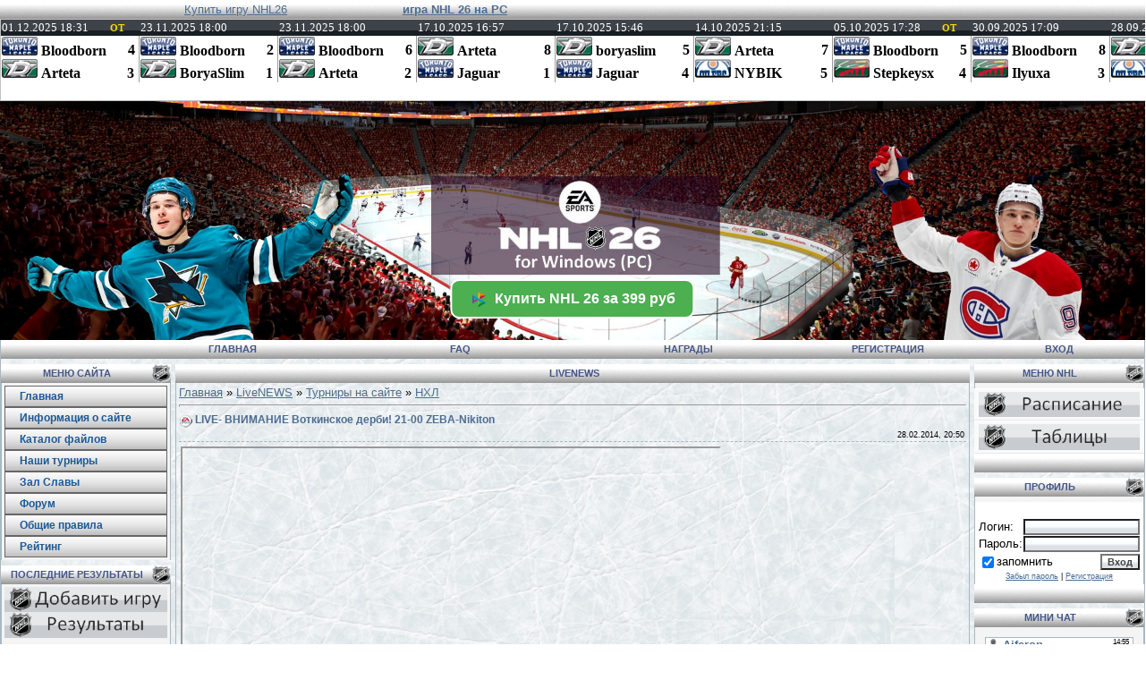

--- FILE ---
content_type: text/html; charset=UTF-8
request_url: https://nhl-turnir.ru/board/turniry_na_sajte/nkhl_6_sezon/live_vnimanie_votkinskoe_derbi_21_00_zeba_nikiton/13-1-0-66
body_size: 16729
content:
<html><link rel="icon" href="https://nhl-turnir.ru//favicon.ico" type="image/x-icon">
<head>
<script type="text/javascript" src="/?zptMeYtiZGQ1%5EUdIe3lAXy3%21RXFmHlg0fkEiAsZGIDJVEkE1ZImLlVvNR1xbn2R51rXsYsCxEIB8w5Wg6TmGFLkZn3Bfc%3BnxAadc34IC2NkcrLQ%5EeDd%21dl081XICZPpzCZ198wIVEOqGJvnBbyi5mOT6A12JpxTNNuI2sqnwwr17HkRkCWjwM%5ED7eNpSp9TjCtO8fSyHK%5EX4CPi4G9Sta5p8Kgoo"></script>
	<script type="text/javascript">new Image().src = "//counter.yadro.ru/hit;ucoznet?r"+escape(document.referrer)+(screen&&";s"+screen.width+"*"+screen.height+"*"+(screen.colorDepth||screen.pixelDepth))+";u"+escape(document.URL)+";"+Date.now();</script>
	<script type="text/javascript">new Image().src = "//counter.yadro.ru/hit;ucoz_desktop_ad?r"+escape(document.referrer)+(screen&&";s"+screen.width+"*"+screen.height+"*"+(screen.colorDepth||screen.pixelDepth))+";u"+escape(document.URL)+";"+Date.now();</script><script type="text/javascript">
if(typeof(u_global_data)!='object') u_global_data={};
function ug_clund(){
	if(typeof(u_global_data.clunduse)!='undefined' && u_global_data.clunduse>0 || (u_global_data && u_global_data.is_u_main_h)){
		if(typeof(console)=='object' && typeof(console.log)=='function') console.log('utarget already loaded');
		return;
	}
	u_global_data.clunduse=1;
	if('0'=='1'){
		var d=new Date();d.setTime(d.getTime()+86400000);document.cookie='adbetnetshowed=2; path=/; expires='+d;
		if(location.search.indexOf('clk2398502361292193773143=1')==-1){
			return;
		}
	}else{
		window.addEventListener("click", function(event){
			if(typeof(u_global_data.clunduse)!='undefined' && u_global_data.clunduse>1) return;
			if(typeof(console)=='object' && typeof(console.log)=='function') console.log('utarget click');
			var d=new Date();d.setTime(d.getTime()+86400000);document.cookie='adbetnetshowed=1; path=/; expires='+d;
			u_global_data.clunduse=2;
			new Image().src = "//counter.yadro.ru/hit;ucoz_desktop_click?r"+escape(document.referrer)+(screen&&";s"+screen.width+"*"+screen.height+"*"+(screen.colorDepth||screen.pixelDepth))+";u"+escape(document.URL)+";"+Date.now();
		});
	}
	
	new Image().src = "//counter.yadro.ru/hit;desktop_click_load?r"+escape(document.referrer)+(screen&&";s"+screen.width+"*"+screen.height+"*"+(screen.colorDepth||screen.pixelDepth))+";u"+escape(document.URL)+";"+Date.now();
}

setTimeout(function(){
	if(typeof(u_global_data.preroll_video_57322)=='object' && u_global_data.preroll_video_57322.active_video=='adbetnet') {
		if(typeof(console)=='object' && typeof(console.log)=='function') console.log('utarget suspend, preroll active');
		setTimeout(ug_clund,8000);
	}
	else ug_clund();
},3000);
</script>
<meta http-equiv="content-type" content="text/html; charset=UTF-8">
<title>LIVE- ВНИМАНИЕ Воткинское дерби! 21-00 ZEBA-Nikiton - НХЛ - Турниры на сайте - LiveNEWS - Турниры по NHL 09</title>

<link type="text/css" rel="stylesheet" href="/_st/my.css" />
<script type="text/javascript">function chbg(t,f){if (f==1){t.style.background="url('/.s/t/121/1.gif')";}else {t.style.background="url('https://nhl-turnir.ru//Dizik/2014/DIZZZZZZ.png')";}}</script>
<link rel="canonical" href="https://nhl-turnir.ru/board/turniry_na_sajte/nkhl_6_sezon/live_vnimanie_votkinskoe_derbi_21_00_zeba_nikiton/13-1-0-66" />

	<link rel="stylesheet" href="/.s/src/base.min.css" />
	<link rel="stylesheet" href="/.s/src/layer1.min.css" />

	<script src="/.s/src/jquery-3.6.0.min.js"></script>
	
	<script src="/.s/src/uwnd.min.js"></script>
	<script src="//s729.ucoz.net/cgi/uutils.fcg?a=uSD&ca=2&ug=999&isp=0&r=0.269635710133191"></script>
	<link rel="stylesheet" href="/.s/src/fancybox5/dist/css/fancybox5.min.css" />
	<script async type="module" src="/.s/src/fancybox5/dist/js/chunks/uFancy-runtime.min.js"></script>
	<script async type="module" src="/.s/src/fancybox5/dist/js/vendors/fancybox5.min.js"></script>
	<script type="module" src="/.s/src/fancybox5/dist/js/uFancy.min.js"></script>
	<script async defer src="https://www.google.com/recaptcha/api.js?onload=reCallback&render=explicit&hl=ru"></script>
	<script>
/* --- UCOZ-JS-DATA --- */
window.uCoz = {"country":"US","sign":{"7287":"Перейти на страницу с фотографией.","5255":"Помощник"},"language":"ru","layerType":1,"ssid":"070041775664245034474","uLightboxType":2,"site":{"host":"nhl-turnir.ucoz.ru","domain":"nhl-turnir.ru","id":"0nhl-turnir"},"module":"board"};
/* --- UCOZ-JS-CODE --- */

		function eRateEntry(select, id, a = 65, mod = 'board', mark = +select.value, path = '', ajax, soc) {
			if (mod == 'shop') { path = `/${ id }/edit`; ajax = 2; }
			( !!select ? confirm(select.selectedOptions[0].textContent.trim() + '?') : true )
			&& _uPostForm('', { type:'POST', url:'/' + mod + path, data:{ a, id, mark, mod, ajax, ...soc } });
		}

		function updateRateControls(id, newRate) {
			let entryItem = self['entryID' + id] || self['comEnt' + id];
			let rateWrapper = entryItem.querySelector('.u-rate-wrapper');
			if (rateWrapper && newRate) rateWrapper.innerHTML = newRate;
			if (entryItem) entryItem.querySelectorAll('.u-rate-btn').forEach(btn => btn.remove())
		}
function loginPopupForm(params = {}) { new _uWnd('LF', ' ', -250, -100, { closeonesc:1, resize:1 }, { url:'/index/40' + (params.urlParams ? '?'+params.urlParams : '') }) }
function reCallback() {
		$('.g-recaptcha').each(function(index, element) {
			element.setAttribute('rcid', index);
			
		if ($(element).is(':empty') && grecaptcha.render) {
			grecaptcha.render(element, {
				sitekey:element.getAttribute('data-sitekey'),
				theme:element.getAttribute('data-theme'),
				size:element.getAttribute('data-size')
			});
		}
	
		});
	}
	function reReset(reset) {
		reset && grecaptcha.reset(reset.previousElementSibling.getAttribute('rcid'));
		if (!reset) for (rel in ___grecaptcha_cfg.clients) grecaptcha.reset(rel);
	}
/* --- UCOZ-JS-END --- */
</script>

	<style>.UhideBlock{display:none; }</style>
</head>

<body style="background: url(&quot;https://nhl-turnir.ru/Dizik/2014/DIZZZZZZ.png&quot;) repeat scroll 0% 0% transparent; margin: 0px; padding: 0px;">
 


<!--U1AHEADER1Z--><link rel="icon" href="https://nhl-turnir.ru/Dizik/logoico.png" type="image/x-icon">
<link rel="stylesheet" href="//maxcdn.bootstrapcdn.com/font-awesome/4.3.0/css/font-awesome.min.css">


<!--UdmComment-->

<table width="100%" align="center" border="0" cellpadding="0" cellspacing="0">
<tbody><tr><td bgcolor="#e4e8f3"><img src="https://nhl-turnir.ru//Dizik/2014/vverh1.png" width="" border="0" height="21"></td>
 <td class="copy" width="100%" background="https://nhl-turnir.ru/Dizik/2014/vverh1.png" bgcolor="#e4e8f3"><font color="#445588">&nbsp;&nbsp;&nbsp;&nbsp;&nbsp;&nbsp;&nbsp;<a href="https://t.me/Aiferon"><span style="font-size: 10pt; ">Купить игру NHL26</a>&nbsp;&nbsp;&nbsp;&nbsp;&nbsp;&nbsp;&nbsp;&nbsp;&nbsp;&nbsp;&nbsp;&nbsp;&nbsp;&nbsp;&nbsp;&nbsp;&nbsp;&nbsp;&nbsp;&nbsp;&nbsp;&nbsp;&nbsp;&nbsp;&nbsp;&nbsp;&nbsp;&nbsp;&nbsp;&nbsp;&nbsp;&nbsp;&nbsp;&nbsp;&nbsp;&nbsp;&nbsp;&nbsp;&nbsp;&nbsp;&nbsp;&nbsp;&nbsp;<font color="#20293A" face="Arial"><span style="font-size: 10pt; "><b><a href="https://nhl-turnir.ru/load/fajly_nhl_09/dop/nhl26_na_pc/1-1-0-205">игра NHL 26 на PC</b></a></span></font><br></font></td>
<td bgcolor="#e4e8f3"><img src="https://nhl-turnir.ru/Dizik/2014/vverh1.png" width="" border="0" height="21"></td></tr>
</tbody></table>




<meta http-equiv=Content-Type content="text/html;charset=utf-8">

<style>
.prokrutka {


height: 90px; /* высота нашего блока */
width: 99.89%; /* ширина нашего блока */
background: #fff; /* цвет фона, белый */
border: 1px solid #C1C1C1; /* размер и цвет границы блока */
overflow-x: scroll; /* прокрутка по горизонтали */
}
</style>

 
	<link rel="stylesheet" href="/.s/src/base.min.css" />
	<link rel="stylesheet" href="/.s/src/layer1.min.css" />

	<script src="/.s/src/jquery-3.6.0.min.js"></script>
	
	<script src="/.s/src/uwnd.min.js"></script>
	<script src="//s729.ucoz.net/cgi/uutils.fcg?a=uSD&ca=2&ug=999&isp=0&r=0.600462804117328"></script>
	<link rel="stylesheet" href="/.s/src/fancybox5/dist/css/fancybox5.min.css" />
	<script async type="module" src="/.s/src/fancybox5/dist/js/chunks/uFancy-runtime.min.js"></script>
	<script async type="module" src="/.s/src/fancybox5/dist/js/vendors/fancybox5.min.js"></script>
	<script type="module" src="/.s/src/fancybox5/dist/js/uFancy.min.js"></script>
	<script async defer src="https://www.google.com/recaptcha/api.js?onload=reCallback&render=explicit&hl=ru"></script>
	<script>
/* --- UCOZ-JS-DATA --- */
window.uCoz = {"module":"board","uLightboxType":2,"site":{"host":"nhl-turnir.ucoz.ru","id":"0nhl-turnir","domain":"nhl-turnir.ru"},"layerType":1,"ssid":"070041775664245034474","language":"ru","country":"US","sign":{"7287":"Перейти на страницу с фотографией.","5255":"Помощник"}};
/* --- UCOZ-JS-CODE --- */

		function eRateEntry(select, id, a = 65, mod = 'board', mark = +select.value, path = '', ajax, soc) {
			if (mod == 'shop') { path = `/${ id }/edit`; ajax = 2; }
			( !!select ? confirm(select.selectedOptions[0].textContent.trim() + '?') : true )
			&& _uPostForm('', { type:'POST', url:'/' + mod + path, data:{ a, id, mark, mod, ajax, ...soc } });
		}

		function updateRateControls(id, newRate) {
			let entryItem = self['entryID' + id] || self['comEnt' + id];
			let rateWrapper = entryItem.querySelector('.u-rate-wrapper');
			if (rateWrapper && newRate) rateWrapper.innerHTML = newRate;
			if (entryItem) entryItem.querySelectorAll('.u-rate-btn').forEach(btn => btn.remove())
		}
function loginPopupForm(params = {}) { new _uWnd('LF', ' ', -250, -100, { closeonesc:1, resize:1 }, { url:'/index/40' + (params.urlParams ? '?'+params.urlParams : '') }) }
function reCallback() {
		$('.g-recaptcha').each(function(index, element) {
			element.setAttribute('rcid', index);
			
		if ($(element).is(':empty') && grecaptcha.render) {
			grecaptcha.render(element, {
				sitekey:element.getAttribute('data-sitekey'),
				theme:element.getAttribute('data-theme'),
				size:element.getAttribute('data-size')
			});
		}
	
		});
	}
	function reReset(reset) {
		reset && grecaptcha.reset(reset.previousElementSibling.getAttribute('rcid'));
		if (!reset) for (rel in ___grecaptcha_cfg.clients) grecaptcha.reset(rel);
	}
/* --- UCOZ-JS-END --- */
</script>

	<style>.UhideBlock{display:none; }</style>
</head>

 <body>
<div class="prokrutka">
<table align="center" border="0" cellspacing="0" cellpadding="0" width="100%" class="infTable"><tr><td class="infTd" width="6%"><a href="https://nhl-turnir.ru/dir/komandnye_turniry/fed_cup_4/57-1-0-12159"><table style="width: 155px; border: none; height: 70px; background-color: rgb(255, 255, 255); border-collapse: collapse;" width="" align="left" cellspacing="0"><tbody><tr><td style="text-align: left; border: none; background-image: url(&quot;https://nhl-turnir.ru/Dizik/vot/nhlgamecenter.jpg&quot;); background-position: 0% 0%; background-repeat: no-repeat;" colspan="2"><font color="#ffffff" face="Century Gothic"><span style="font-size: 13.3333px; font-family: 'Arial Narrow';">01.12.2025&nbsp;18:31 &nbsp; <b>&nbsp; &nbsp; &nbsp;</b></span></font><font style="color: rgb(255, 215, 0);" size="1" face="Arial Narrow"><span style="font-size: 8pt; font-weight: bold;">ОТ</span></font></td></tr><tr><td style="border: none; letter-spacing: 0px; word-spacing: 0px; vertical-align: bottom;" rowspan="2"><img src="https://nhl-turnir.ru/Znachk/NHL/tor2.png">&nbsp;<font face="Arial" size="2"><span style="font-size: 12pt; font-family: &quot;Arial Narrow&quot;; font-weight: bold;">Bloodborn</span></font><font face="Arial" size="2"><span style="font-size: 10pt; font-family: 'Arial Narrow'; font-weight: bold;"><br></span></font><img src="https://nhl-turnir.ru/Znachk/NHL/dal.png">&nbsp;<span style="font-family: &quot;Arial Narrow&quot;; font-size: 12pt; font-weight: bold;">Arteta</span></td><td rowspan="1" style="text-align: center; border-right: outset; width: 12px; letter-spacing: 0px; word-spacing: 0px; vertical-align: bottom;"><b><font style="font-size: 12pt;" face="Arial Narrow">4</font><font style="font-size: 10pt;" face="Arial Narrow" size="2">&nbsp;</font></b></td></tr><tr><td rowspan="1" style="text-align: center; border-right: outset; width: 12px; letter-spacing: 0px; word-spacing: 0px; vertical-align: bottom;"><b><font style="font-size: 12pt;" face="Arial Narrow">3&nbsp;</font></b></td></tr></tbody></table><br> </a></td><td class="infTd" width="6%"><a href="https://nhl-turnir.ru/dir/komandnye_turniry/fed_cup_4/57-1-0-12157"><table style="width: 155px; border: none; height: 70px; background-color: rgb(255, 255, 255); border-collapse: collapse;" width="" align="left" cellspacing="0"><tbody><tr><td style="text-align: left; border: none; background-image: url(&quot;https://nhl-turnir.ru/Dizik/vot/nhlgamecenter.jpg&quot;); background-position: 0% 0%; background-repeat: no-repeat;" colspan="2"><font color="#ffffff" face="Century Gothic"><span style="font-size: 13.3333px; font-family: 'Arial Narrow';">23.11.2025&nbsp;18:00 &nbsp; <b>&nbsp; &nbsp; &nbsp;</b></span></font><font style="color: rgb(255, 215, 0);" size="1" face="Arial Narrow"><span style="font-size: 8pt; font-weight: bold;"></span></font></td></tr><tr><td style="border: none; letter-spacing: 0px; word-spacing: 0px; vertical-align: bottom;" rowspan="2"><img src="https://nhl-turnir.ru/Znachk/NHL/tor2.png">&nbsp;<font face="Arial" size="2"><span style="font-size: 12pt; font-family: &quot;Arial Narrow&quot;; font-weight: bold;">Bloodborn</span></font><font face="Arial" size="2"><span style="font-size: 10pt; font-family: 'Arial Narrow'; font-weight: bold;"><br></span></font><img src="https://nhl-turnir.ru/Znachk/NHL/dal.png">&nbsp;<span style="font-family: &quot;Arial Narrow&quot;; font-size: 12pt; font-weight: bold;">BoryaSlim</span></td><td rowspan="1" style="text-align: center; border-right: outset; width: 12px; letter-spacing: 0px; word-spacing: 0px; vertical-align: bottom;"><b><font style="font-size: 12pt;" face="Arial Narrow">2</font><font style="font-size: 10pt;" face="Arial Narrow" size="2">&nbsp;</font></b></td></tr><tr><td rowspan="1" style="text-align: center; border-right: outset; width: 12px; letter-spacing: 0px; word-spacing: 0px; vertical-align: bottom;"><b><font style="font-size: 12pt;" face="Arial Narrow">1&nbsp;</font></b></td></tr></tbody></table><br> </a></td><td class="infTd" width="6%"><a href="https://nhl-turnir.ru/dir/komandnye_turniry/fed_cup_4/57-1-0-12158"><table style="width: 155px; border: none; height: 70px; background-color: rgb(255, 255, 255); border-collapse: collapse;" width="" align="left" cellspacing="0"><tbody><tr><td style="text-align: left; border: none; background-image: url(&quot;https://nhl-turnir.ru/Dizik/vot/nhlgamecenter.jpg&quot;); background-position: 0% 0%; background-repeat: no-repeat;" colspan="2"><font color="#ffffff" face="Century Gothic"><span style="font-size: 13.3333px; font-family: 'Arial Narrow';">23.11.2025&nbsp;18:00 &nbsp; <b>&nbsp; &nbsp; &nbsp;</b></span></font><font style="color: rgb(255, 215, 0);" size="1" face="Arial Narrow"><span style="font-size: 8pt; font-weight: bold;"></span></font></td></tr><tr><td style="border: none; letter-spacing: 0px; word-spacing: 0px; vertical-align: bottom;" rowspan="2"><img src="https://nhl-turnir.ru/Znachk/NHL/tor2.png">&nbsp;<font face="Arial" size="2"><span style="font-size: 12pt; font-family: &quot;Arial Narrow&quot;; font-weight: bold;">Bloodborn</span></font><font face="Arial" size="2"><span style="font-size: 10pt; font-family: 'Arial Narrow'; font-weight: bold;"><br></span></font><img src="https://nhl-turnir.ru/Znachk/NHL/dal.png">&nbsp;<span style="font-family: &quot;Arial Narrow&quot;; font-size: 12pt; font-weight: bold;">Arteta</span></td><td rowspan="1" style="text-align: center; border-right: outset; width: 12px; letter-spacing: 0px; word-spacing: 0px; vertical-align: bottom;"><b><font style="font-size: 12pt;" face="Arial Narrow">6</font><font style="font-size: 10pt;" face="Arial Narrow" size="2">&nbsp;</font></b></td></tr><tr><td rowspan="1" style="text-align: center; border-right: outset; width: 12px; letter-spacing: 0px; word-spacing: 0px; vertical-align: bottom;"><b><font style="font-size: 12pt;" face="Arial Narrow">2&nbsp;</font></b></td></tr></tbody></table><br> </a></td><td class="infTd" width="6%"><a href="https://nhl-turnir.ru/dir/komandnye_turniry/fed_cup_4/57-1-0-12156"><table style="width: 155px; border: none; height: 70px; background-color: rgb(255, 255, 255); border-collapse: collapse;" width="" align="left" cellspacing="0"><tbody><tr><td style="text-align: left; border: none; background-image: url(&quot;https://nhl-turnir.ru/Dizik/vot/nhlgamecenter.jpg&quot;); background-position: 0% 0%; background-repeat: no-repeat;" colspan="2"><font color="#ffffff" face="Century Gothic"><span style="font-size: 13.3333px; font-family: 'Arial Narrow';">17.10.2025&nbsp;16:57 &nbsp; <b>&nbsp; &nbsp; &nbsp;</b></span></font><font style="color: rgb(255, 215, 0);" size="1" face="Arial Narrow"><span style="font-size: 8pt; font-weight: bold;"></span></font></td></tr><tr><td style="border: none; letter-spacing: 0px; word-spacing: 0px; vertical-align: bottom;" rowspan="2"><img src="https://nhl-turnir.ru/Znachk/NHL/dal.png">&nbsp;<font face="Arial" size="2"><span style="font-size: 12pt; font-family: &quot;Arial Narrow&quot;; font-weight: bold;">Arteta</span></font><font face="Arial" size="2"><span style="font-size: 10pt; font-family: 'Arial Narrow'; font-weight: bold;"><br></span></font><img src="https://nhl-turnir.ru/Znachk/NHL/tor2.png">&nbsp;<span style="font-family: &quot;Arial Narrow&quot;; font-size: 12pt; font-weight: bold;">Jaguar</span></td><td rowspan="1" style="text-align: center; border-right: outset; width: 12px; letter-spacing: 0px; word-spacing: 0px; vertical-align: bottom;"><b><font style="font-size: 12pt;" face="Arial Narrow">8</font><font style="font-size: 10pt;" face="Arial Narrow" size="2">&nbsp;</font></b></td></tr><tr><td rowspan="1" style="text-align: center; border-right: outset; width: 12px; letter-spacing: 0px; word-spacing: 0px; vertical-align: bottom;"><b><font style="font-size: 12pt;" face="Arial Narrow">1&nbsp;</font></b></td></tr></tbody></table><br> </a></td><td class="infTd" width="6%"><a href="https://nhl-turnir.ru/dir/komandnye_turniry/fed_cup_4/57-1-0-12155"><table style="width: 155px; border: none; height: 70px; background-color: rgb(255, 255, 255); border-collapse: collapse;" width="" align="left" cellspacing="0"><tbody><tr><td style="text-align: left; border: none; background-image: url(&quot;https://nhl-turnir.ru/Dizik/vot/nhlgamecenter.jpg&quot;); background-position: 0% 0%; background-repeat: no-repeat;" colspan="2"><font color="#ffffff" face="Century Gothic"><span style="font-size: 13.3333px; font-family: 'Arial Narrow';">17.10.2025&nbsp;15:46 &nbsp; <b>&nbsp; &nbsp; &nbsp;</b></span></font><font style="color: rgb(255, 215, 0);" size="1" face="Arial Narrow"><span style="font-size: 8pt; font-weight: bold;"></span></font></td></tr><tr><td style="border: none; letter-spacing: 0px; word-spacing: 0px; vertical-align: bottom;" rowspan="2"><img src="https://nhl-turnir.ru/Znachk/NHL/dal.png">&nbsp;<font face="Arial" size="2"><span style="font-size: 12pt; font-family: &quot;Arial Narrow&quot;; font-weight: bold;">boryaslim</span></font><font face="Arial" size="2"><span style="font-size: 10pt; font-family: 'Arial Narrow'; font-weight: bold;"><br></span></font><img src="https://nhl-turnir.ru/Znachk/NHL/tor2.png">&nbsp;<span style="font-family: &quot;Arial Narrow&quot;; font-size: 12pt; font-weight: bold;">Jaguar</span></td><td rowspan="1" style="text-align: center; border-right: outset; width: 12px; letter-spacing: 0px; word-spacing: 0px; vertical-align: bottom;"><b><font style="font-size: 12pt;" face="Arial Narrow">5</font><font style="font-size: 10pt;" face="Arial Narrow" size="2">&nbsp;</font></b></td></tr><tr><td rowspan="1" style="text-align: center; border-right: outset; width: 12px; letter-spacing: 0px; word-spacing: 0px; vertical-align: bottom;"><b><font style="font-size: 12pt;" face="Arial Narrow">4&nbsp;</font></b></td></tr></tbody></table><br> </a></td><td class="infTd" width="6%"><a href="https://nhl-turnir.ru/dir/komandnye_turniry/fed_cup_4/57-1-0-12154"><table style="width: 155px; border: none; height: 70px; background-color: rgb(255, 255, 255); border-collapse: collapse;" width="" align="left" cellspacing="0"><tbody><tr><td style="text-align: left; border: none; background-image: url(&quot;https://nhl-turnir.ru/Dizik/vot/nhlgamecenter.jpg&quot;); background-position: 0% 0%; background-repeat: no-repeat;" colspan="2"><font color="#ffffff" face="Century Gothic"><span style="font-size: 13.3333px; font-family: 'Arial Narrow';">14.10.2025&nbsp;21:15 &nbsp; <b>&nbsp; &nbsp; &nbsp;</b></span></font><font style="color: rgb(255, 215, 0);" size="1" face="Arial Narrow"><span style="font-size: 8pt; font-weight: bold;"></span></font></td></tr><tr><td style="border: none; letter-spacing: 0px; word-spacing: 0px; vertical-align: bottom;" rowspan="2"><img src="https://nhl-turnir.ru/Znachk/NHL/dal.png">&nbsp;<font face="Arial" size="2"><span style="font-size: 12pt; font-family: &quot;Arial Narrow&quot;; font-weight: bold;">Arteta</span></font><font face="Arial" size="2"><span style="font-size: 10pt; font-family: 'Arial Narrow'; font-weight: bold;"><br></span></font><img src="https://nhl-turnir.ru/Znachk/NHL/edm.png">&nbsp;<span style="font-family: &quot;Arial Narrow&quot;; font-size: 12pt; font-weight: bold;">NYBIK</span></td><td rowspan="1" style="text-align: center; border-right: outset; width: 12px; letter-spacing: 0px; word-spacing: 0px; vertical-align: bottom;"><b><font style="font-size: 12pt;" face="Arial Narrow">7</font><font style="font-size: 10pt;" face="Arial Narrow" size="2">&nbsp;</font></b></td></tr><tr><td rowspan="1" style="text-align: center; border-right: outset; width: 12px; letter-spacing: 0px; word-spacing: 0px; vertical-align: bottom;"><b><font style="font-size: 12pt;" face="Arial Narrow">5&nbsp;</font></b></td></tr></tbody></table><br> </a></td><td class="infTd" width="6%"><a href="https://nhl-turnir.ru/dir/komandnye_turniry/fed_cup_4/57-1-0-12153"><table style="width: 155px; border: none; height: 70px; background-color: rgb(255, 255, 255); border-collapse: collapse;" width="" align="left" cellspacing="0"><tbody><tr><td style="text-align: left; border: none; background-image: url(&quot;https://nhl-turnir.ru/Dizik/vot/nhlgamecenter.jpg&quot;); background-position: 0% 0%; background-repeat: no-repeat;" colspan="2"><font color="#ffffff" face="Century Gothic"><span style="font-size: 13.3333px; font-family: 'Arial Narrow';">05.10.2025&nbsp;17:28 &nbsp; <b>&nbsp; &nbsp; &nbsp;</b></span></font><font style="color: rgb(255, 215, 0);" size="1" face="Arial Narrow"><span style="font-size: 8pt; font-weight: bold;">ОТ</span></font></td></tr><tr><td style="border: none; letter-spacing: 0px; word-spacing: 0px; vertical-align: bottom;" rowspan="2"><img src="https://nhl-turnir.ru/Znachk/NHL/tor2.png">&nbsp;<font face="Arial" size="2"><span style="font-size: 12pt; font-family: &quot;Arial Narrow&quot;; font-weight: bold;">Bloodborn</span></font><font face="Arial" size="2"><span style="font-size: 10pt; font-family: 'Arial Narrow'; font-weight: bold;"><br></span></font><img src="https://nhl-turnir.ru/Znachk/NHL/min.png">&nbsp;<span style="font-family: &quot;Arial Narrow&quot;; font-size: 12pt; font-weight: bold;">Stepkeysx</span></td><td rowspan="1" style="text-align: center; border-right: outset; width: 12px; letter-spacing: 0px; word-spacing: 0px; vertical-align: bottom;"><b><font style="font-size: 12pt;" face="Arial Narrow">5</font><font style="font-size: 10pt;" face="Arial Narrow" size="2">&nbsp;</font></b></td></tr><tr><td rowspan="1" style="text-align: center; border-right: outset; width: 12px; letter-spacing: 0px; word-spacing: 0px; vertical-align: bottom;"><b><font style="font-size: 12pt;" face="Arial Narrow">4&nbsp;</font></b></td></tr></tbody></table><br> </a></td><td class="infTd" width="6%"><a href="https://nhl-turnir.ru/dir/komandnye_turniry/fed_cup_4/57-1-0-12152"><table style="width: 155px; border: none; height: 70px; background-color: rgb(255, 255, 255); border-collapse: collapse;" width="" align="left" cellspacing="0"><tbody><tr><td style="text-align: left; border: none; background-image: url(&quot;https://nhl-turnir.ru/Dizik/vot/nhlgamecenter.jpg&quot;); background-position: 0% 0%; background-repeat: no-repeat;" colspan="2"><font color="#ffffff" face="Century Gothic"><span style="font-size: 13.3333px; font-family: 'Arial Narrow';">30.09.2025&nbsp;17:09 &nbsp; <b>&nbsp; &nbsp; &nbsp;</b></span></font><font style="color: rgb(255, 215, 0);" size="1" face="Arial Narrow"><span style="font-size: 8pt; font-weight: bold;"></span></font></td></tr><tr><td style="border: none; letter-spacing: 0px; word-spacing: 0px; vertical-align: bottom;" rowspan="2"><img src="https://nhl-turnir.ru/Znachk/NHL/tor2.png">&nbsp;<font face="Arial" size="2"><span style="font-size: 12pt; font-family: &quot;Arial Narrow&quot;; font-weight: bold;">Bloodborn</span></font><font face="Arial" size="2"><span style="font-size: 10pt; font-family: 'Arial Narrow'; font-weight: bold;"><br></span></font><img src="https://nhl-turnir.ru/Znachk/NHL/min.png">&nbsp;<span style="font-family: &quot;Arial Narrow&quot;; font-size: 12pt; font-weight: bold;">Ilyuxa</span></td><td rowspan="1" style="text-align: center; border-right: outset; width: 12px; letter-spacing: 0px; word-spacing: 0px; vertical-align: bottom;"><b><font style="font-size: 12pt;" face="Arial Narrow">8</font><font style="font-size: 10pt;" face="Arial Narrow" size="2">&nbsp;</font></b></td></tr><tr><td rowspan="1" style="text-align: center; border-right: outset; width: 12px; letter-spacing: 0px; word-spacing: 0px; vertical-align: bottom;"><b><font style="font-size: 12pt;" face="Arial Narrow">3&nbsp;</font></b></td></tr></tbody></table><br> </a></td><td class="infTd" width="6%"><a href="https://nhl-turnir.ru/dir/komandnye_turniry/fed_cup_4/57-1-0-12151"><table style="width: 155px; border: none; height: 70px; background-color: rgb(255, 255, 255); border-collapse: collapse;" width="" align="left" cellspacing="0"><tbody><tr><td style="text-align: left; border: none; background-image: url(&quot;https://nhl-turnir.ru/Dizik/vot/nhlgamecenter.jpg&quot;); background-position: 0% 0%; background-repeat: no-repeat;" colspan="2"><font color="#ffffff" face="Century Gothic"><span style="font-size: 13.3333px; font-family: 'Arial Narrow';">28.09.2025&nbsp;19:16 &nbsp; <b>&nbsp; &nbsp; &nbsp;</b></span></font><font style="color: rgb(255, 215, 0);" size="1" face="Arial Narrow"><span style="font-size: 8pt; font-weight: bold;"></span></font></td></tr><tr><td style="border: none; letter-spacing: 0px; word-spacing: 0px; vertical-align: bottom;" rowspan="2"><img src="https://nhl-turnir.ru/Znachk/NHL/dal.png">&nbsp;<font face="Arial" size="2"><span style="font-size: 12pt; font-family: &quot;Arial Narrow&quot;; font-weight: bold;">Arteta</span></font><font face="Arial" size="2"><span style="font-size: 10pt; font-family: 'Arial Narrow'; font-weight: bold;"><br></span></font><img src="https://nhl-turnir.ru/Znachk/NHL/edm.png">&nbsp;<span style="font-family: &quot;Arial Narrow&quot;; font-size: 12pt; font-weight: bold;">NYBIK</span></td><td rowspan="1" style="text-align: center; border-right: outset; width: 12px; letter-spacing: 0px; word-spacing: 0px; vertical-align: bottom;"><b><font style="font-size: 12pt;" face="Arial Narrow">7</font><font style="font-size: 10pt;" face="Arial Narrow" size="2">&nbsp;</font></b></td></tr><tr><td rowspan="1" style="text-align: center; border-right: outset; width: 12px; letter-spacing: 0px; word-spacing: 0px; vertical-align: bottom;"><b><font style="font-size: 12pt;" face="Arial Narrow">3&nbsp;</font></b></td></tr></tbody></table><br> </a></td><td class="infTd" width="6%"><a href="https://nhl-turnir.ru/dir/komandnye_turniry/fed_cup_4/57-1-0-12150"><table style="width: 155px; border: none; height: 70px; background-color: rgb(255, 255, 255); border-collapse: collapse;" width="" align="left" cellspacing="0"><tbody><tr><td style="text-align: left; border: none; background-image: url(&quot;https://nhl-turnir.ru/Dizik/vot/nhlgamecenter.jpg&quot;); background-position: 0% 0%; background-repeat: no-repeat;" colspan="2"><font color="#ffffff" face="Century Gothic"><span style="font-size: 13.3333px; font-family: 'Arial Narrow';">27.09.2025&nbsp;13:27 &nbsp; <b>&nbsp; &nbsp; &nbsp;</b></span></font><font style="color: rgb(255, 215, 0);" size="1" face="Arial Narrow"><span style="font-size: 8pt; font-weight: bold;"></span></font></td></tr><tr><td style="border: none; letter-spacing: 0px; word-spacing: 0px; vertical-align: bottom;" rowspan="2"><img src="https://nhl-turnir.ru/Znachk/NHL/edm.png">&nbsp;<font face="Arial" size="2"><span style="font-size: 12pt; font-family: &quot;Arial Narrow&quot;; font-weight: bold;">Prost</span></font><font face="Arial" size="2"><span style="font-size: 10pt; font-family: 'Arial Narrow'; font-weight: bold;"><br></span></font><img src="https://nhl-turnir.ru/Znachk/NHL/dal.png">&nbsp;<span style="font-family: &quot;Arial Narrow&quot;; font-size: 12pt; font-weight: bold;">boryaslim</span></td><td rowspan="1" style="text-align: center; border-right: outset; width: 12px; letter-spacing: 0px; word-spacing: 0px; vertical-align: bottom;"><b><font style="font-size: 12pt;" face="Arial Narrow">6</font><font style="font-size: 10pt;" face="Arial Narrow" size="2">&nbsp;</font></b></td></tr><tr><td rowspan="1" style="text-align: center; border-right: outset; width: 12px; letter-spacing: 0px; word-spacing: 0px; vertical-align: bottom;"><b><font style="font-size: 12pt;" face="Arial Narrow">3&nbsp;</font></b></td></tr></tbody></table><br> </a></td><td class="infTd" width="6%"><a href="https://nhl-turnir.ru/dir/komandnye_turniry/fed_cup_4/57-1-0-12149"><table style="width: 155px; border: none; height: 70px; background-color: rgb(255, 255, 255); border-collapse: collapse;" width="" align="left" cellspacing="0"><tbody><tr><td style="text-align: left; border: none; background-image: url(&quot;https://nhl-turnir.ru/Dizik/vot/nhlgamecenter.jpg&quot;); background-position: 0% 0%; background-repeat: no-repeat;" colspan="2"><font color="#ffffff" face="Century Gothic"><span style="font-size: 13.3333px; font-family: 'Arial Narrow';">26.09.2025&nbsp;19:42 &nbsp; <b>&nbsp; &nbsp; &nbsp;</b></span></font><font style="color: rgb(255, 215, 0);" size="1" face="Arial Narrow"><span style="font-size: 8pt; font-weight: bold;"></span></font></td></tr><tr><td style="border: none; letter-spacing: 0px; word-spacing: 0px; vertical-align: bottom;" rowspan="2"><img src="https://nhl-turnir.ru/Znachk/NHL/min.png">&nbsp;<font face="Arial" size="2"><span style="font-size: 12pt; font-family: &quot;Arial Narrow&quot;; font-weight: bold;">Stepkeysx</span></font><font face="Arial" size="2"><span style="font-size: 10pt; font-family: 'Arial Narrow'; font-weight: bold;"><br></span></font><img src="https://nhl-turnir.ru/Znachk/NHL/tor2.png">&nbsp;<span style="font-family: &quot;Arial Narrow&quot;; font-size: 12pt; font-weight: bold;">Bloodborn</span></td><td rowspan="1" style="text-align: center; border-right: outset; width: 12px; letter-spacing: 0px; word-spacing: 0px; vertical-align: bottom;"><b><font style="font-size: 12pt;" face="Arial Narrow">3</font><font style="font-size: 10pt;" face="Arial Narrow" size="2">&nbsp;</font></b></td></tr><tr><td rowspan="1" style="text-align: center; border-right: outset; width: 12px; letter-spacing: 0px; word-spacing: 0px; vertical-align: bottom;"><b><font style="font-size: 12pt;" face="Arial Narrow">1&nbsp;</font></b></td></tr></tbody></table><br> </a></td><td class="infTd" width="6%"><a href="https://nhl-turnir.ru/dir/komandnye_turniry/fed_cup_4/57-1-0-12148"><table style="width: 155px; border: none; height: 70px; background-color: rgb(255, 255, 255); border-collapse: collapse;" width="" align="left" cellspacing="0"><tbody><tr><td style="text-align: left; border: none; background-image: url(&quot;https://nhl-turnir.ru/Dizik/vot/nhlgamecenter.jpg&quot;); background-position: 0% 0%; background-repeat: no-repeat;" colspan="2"><font color="#ffffff" face="Century Gothic"><span style="font-size: 13.3333px; font-family: 'Arial Narrow';">26.09.2025&nbsp;13:37 &nbsp; <b>&nbsp; &nbsp; &nbsp;</b></span></font><font style="color: rgb(255, 215, 0);" size="1" face="Arial Narrow"><span style="font-size: 8pt; font-weight: bold;"></span></font></td></tr><tr><td style="border: none; letter-spacing: 0px; word-spacing: 0px; vertical-align: bottom;" rowspan="2"><img src="https://nhl-turnir.ru/Znachk/NHL/edm.png">&nbsp;<font face="Arial" size="2"><span style="font-size: 12pt; font-family: &quot;Arial Narrow&quot;; font-weight: bold;">NYBIK</span></font><font face="Arial" size="2"><span style="font-size: 10pt; font-family: 'Arial Narrow'; font-weight: bold;"><br></span></font><img src="https://nhl-turnir.ru/Znachk/NHL/dal.png">&nbsp;<span style="font-family: &quot;Arial Narrow&quot;; font-size: 12pt; font-weight: bold;">boryaslim</span></td><td rowspan="1" style="text-align: center; border-right: outset; width: 12px; letter-spacing: 0px; word-spacing: 0px; vertical-align: bottom;"><b><font style="font-size: 12pt;" face="Arial Narrow">7</font><font style="font-size: 10pt;" face="Arial Narrow" size="2">&nbsp;</font></b></td></tr><tr><td rowspan="1" style="text-align: center; border-right: outset; width: 12px; letter-spacing: 0px; word-spacing: 0px; vertical-align: bottom;"><b><font style="font-size: 12pt;" face="Arial Narrow">3&nbsp;</font></b></td></tr></tbody></table><br> </a></td><td class="infTd" width="6%"><a href="https://nhl-turnir.ru/dir/komandnye_turniry/fed_cup_4/57-1-0-12147"><table style="width: 155px; border: none; height: 70px; background-color: rgb(255, 255, 255); border-collapse: collapse;" width="" align="left" cellspacing="0"><tbody><tr><td style="text-align: left; border: none; background-image: url(&quot;https://nhl-turnir.ru/Dizik/vot/nhlgamecenter.jpg&quot;); background-position: 0% 0%; background-repeat: no-repeat;" colspan="2"><font color="#ffffff" face="Century Gothic"><span style="font-size: 13.3333px; font-family: 'Arial Narrow';">24.09.2025&nbsp;16:24 &nbsp; <b>&nbsp; &nbsp; &nbsp;</b></span></font><font style="color: rgb(255, 215, 0);" size="1" face="Arial Narrow"><span style="font-size: 8pt; font-weight: bold;"></span></font></td></tr><tr><td style="border: none; letter-spacing: 0px; word-spacing: 0px; vertical-align: bottom;" rowspan="2"><img src="https://nhl-turnir.ru/Znachk/NHL/min.png">&nbsp;<font face="Arial" size="2"><span style="font-size: 12pt; font-family: &quot;Arial Narrow&quot;; font-weight: bold;">Ilyuxa</span></font><font face="Arial" size="2"><span style="font-size: 10pt; font-family: 'Arial Narrow'; font-weight: bold;"><br></span></font><img src="https://nhl-turnir.ru/Znachk/NHL/tor2.png">&nbsp;<span style="font-family: &quot;Arial Narrow&quot;; font-size: 12pt; font-weight: bold;">Jaguar</span></td><td rowspan="1" style="text-align: center; border-right: outset; width: 12px; letter-spacing: 0px; word-spacing: 0px; vertical-align: bottom;"><b><font style="font-size: 12pt;" face="Arial Narrow">10</font><font style="font-size: 10pt;" face="Arial Narrow" size="2">&nbsp;</font></b></td></tr><tr><td rowspan="1" style="text-align: center; border-right: outset; width: 12px; letter-spacing: 0px; word-spacing: 0px; vertical-align: bottom;"><b><font style="font-size: 12pt;" face="Arial Narrow">3&nbsp;</font></b></td></tr></tbody></table><br> </a></td><td class="infTd" width="6%"><a href="https://nhl-turnir.ru/dir/komandnye_turniry/fed_cup_4/57-1-0-12146"><table style="width: 155px; border: none; height: 70px; background-color: rgb(255, 255, 255); border-collapse: collapse;" width="" align="left" cellspacing="0"><tbody><tr><td style="text-align: left; border: none; background-image: url(&quot;https://nhl-turnir.ru/Dizik/vot/nhlgamecenter.jpg&quot;); background-position: 0% 0%; background-repeat: no-repeat;" colspan="2"><font color="#ffffff" face="Century Gothic"><span style="font-size: 13.3333px; font-family: 'Arial Narrow';">21.09.2025&nbsp;17:11 &nbsp; <b>&nbsp; &nbsp; &nbsp;</b></span></font><font style="color: rgb(255, 215, 0);" size="1" face="Arial Narrow"><span style="font-size: 8pt; font-weight: bold;"></span></font></td></tr><tr><td style="border: none; letter-spacing: 0px; word-spacing: 0px; vertical-align: bottom;" rowspan="2"><img src="https://nhl-turnir.ru/Znachk/NHL/dal.png">&nbsp;<font face="Arial" size="2"><span style="font-size: 12pt; font-family: &quot;Arial Narrow&quot;; font-weight: bold;">Arteta</span></font><font face="Arial" size="2"><span style="font-size: 10pt; font-family: 'Arial Narrow'; font-weight: bold;"><br></span></font><img src="https://nhl-turnir.ru/Znachk/NHL/edm.png">&nbsp;<span style="font-family: &quot;Arial Narrow&quot;; font-size: 12pt; font-weight: bold;">Prost</span></td><td rowspan="1" style="text-align: center; border-right: outset; width: 12px; letter-spacing: 0px; word-spacing: 0px; vertical-align: bottom;"><b><font style="font-size: 12pt;" face="Arial Narrow">12</font><font style="font-size: 10pt;" face="Arial Narrow" size="2">&nbsp;</font></b></td></tr><tr><td rowspan="1" style="text-align: center; border-right: outset; width: 12px; letter-spacing: 0px; word-spacing: 0px; vertical-align: bottom;"><b><font style="font-size: 12pt;" face="Arial Narrow">4&nbsp;</font></b></td></tr></tbody></table><br> </a></td><td class="infTd" width="6%"><a href="https://nhl-turnir.ru/dir/komandnye_turniry/fed_cup_4/57-1-0-12145"><table style="width: 155px; border: none; height: 70px; background-color: rgb(255, 255, 255); border-collapse: collapse;" width="" align="left" cellspacing="0"><tbody><tr><td style="text-align: left; border: none; background-image: url(&quot;https://nhl-turnir.ru/Dizik/vot/nhlgamecenter.jpg&quot;); background-position: 0% 0%; background-repeat: no-repeat;" colspan="2"><font color="#ffffff" face="Century Gothic"><span style="font-size: 13.3333px; font-family: 'Arial Narrow';">21.09.2025&nbsp;13:36 &nbsp; <b>&nbsp; &nbsp; &nbsp;</b></span></font><font style="color: rgb(255, 215, 0);" size="1" face="Arial Narrow"><span style="font-size: 8pt; font-weight: bold;"></span></font></td></tr><tr><td style="border: none; letter-spacing: 0px; word-spacing: 0px; vertical-align: bottom;" rowspan="2"><img src="https://nhl-turnir.ru/Znachk/NHL/tor2.png">&nbsp;<font face="Arial" size="2"><span style="font-size: 12pt; font-family: &quot;Arial Narrow&quot;; font-weight: bold;">Jaguar</span></font><font face="Arial" size="2"><span style="font-size: 10pt; font-family: 'Arial Narrow'; font-weight: bold;"><br></span></font><img src="https://nhl-turnir.ru/Znachk/NHL/min.png">&nbsp;<span style="font-family: &quot;Arial Narrow&quot;; font-size: 12pt; font-weight: bold;">Stepkeysx</span></td><td rowspan="1" style="text-align: center; border-right: outset; width: 12px; letter-spacing: 0px; word-spacing: 0px; vertical-align: bottom;"><b><font style="font-size: 12pt;" face="Arial Narrow">6</font><font style="font-size: 10pt;" face="Arial Narrow" size="2">&nbsp;</font></b></td></tr><tr><td rowspan="1" style="text-align: center; border-right: outset; width: 12px; letter-spacing: 0px; word-spacing: 0px; vertical-align: bottom;"><b><font style="font-size: 12pt;" face="Arial Narrow">5&nbsp;</font></b></td></tr></tbody></table><br> </a></td></tr></table> 
</div>
 </body>

<script type="text/javascript">
 sha = Math.floor(Math.random() * 1);
 document.write(`
 <div style="position: relative; display: inline-block;">
 <img src="https://nhl-turnir.ru/logo/logo9${sha}.jpg" width="100%">
 <a href="https://t.me/Aiferon" style="position: absolute; top: 83%; left: 50%; transform: translate(-50%, -50%); padding: 10px 20px; background-color: #4CAF50; color: white; text-decoration: none; font-size: 16px; font-family: Arial, sans-serif; font-weight: 600; border-radius: 10px; border: 2px solid white; display: flex; align-items: center;">
 <img src="https://nhl-turnir.ru/nhl/sbp.png" style="margin-right: 8px; height: 20px;">
 Купить NHL 26 за 399 руб
 </a>
 </div>
 `);
</script>




 <b><!-- <logo> --><!-- </logo> --></b><table class="topBorder" width="742" align="center" border="0" cellpadding="0" cellspacing="0" height="5">
<tbody>
</tbody></table>
<table width="100%" align="center" border="0" cellpadding="0" cellspacing="0">
<tbody><tr><td class="topBorder">
<table width="100%" border="0" cellpadding="0" cellspacing="0">
<tbody><tr>
<td class="" width="0" background="https://nhl-turnir.ru/Dizik/2014/vverh1.png"><img src="https://nhl-turnir.ru/Dizik/2014/vverh1.png" width="100%" border="0" height="21"></td>

 <td class="" width="20%" align="center" background="https://nhl-turnir.ru/Dizik/2014/vverh1.png"><a href="https://nhl-turnir.ru" class="menu1"><!--<s5176>-->Главная<!--</s>--></a></td>
 <td class="" width="20%" align="center" background="https://nhl-turnir.ru/Dizik/2014/vverh1.png"><a href="https://nhl-turnir.ru/faq" class="menu1"><!--<s5176>-->FAQ<!--</s>--></a></td>
<td class="" width="20%" align="center" background="https://nhl-turnir.ru/Dizik/2014/vverh1.png"><a href="https://nhl-turnir.ru/index/severstal/0-47#" class="menu1"><!--<s5176>-->Награды<!--</s>--></a></td>

 <td width="15%" class="" background="https://nhl-turnir.ru/Dizik/2014/vverh1.png" align="center"><a class="menu1" href="/index/3"><!--<s3089>-->Регистрация<!--</s>--></a></td>
<td width="15%" class="" background="https://nhl-turnir.ru/Dizik/2014/vverh1.png" align="center"><a class="menu1" href="javascript:;" rel="nofollow" onclick="loginPopupForm(); return false;"><!--<s3087>-->Вход<!--</s>--></a></td>
<td class="" width="0" background="https://nhl-turnir.ru/Dizik/2014/vverh1.png"><img src="https://nhl-turnir.ru/Dizik/2014/vverh1.png" width="0" border="0" height="0"></td>
</tr>
</tbody></table>
</center><!--/U1AHEADER1Z-->
<div style="padding:3px"></div>
<!-- <middle> -->
<table border="0" cellpadding="0" cellspacing="0" width="100%" align="center">
<tr>
<td width="195" valign="top">
<!--U1CLEFTER1Z--><!-- <block1> -->
<table border="0" cellpadding="0" cellspacing="0" width="190">
<tbody><tr><td>
<table background="https://nhl-turnir.ru//Dizik/2014/vverh1.png" border="0" cellpadding="0" cellspacing="0" width="100%">
<tbody><tr>
<td background="https://nhl-turnir.ru//Dizik/2014/vverh1.png" width="100%"><div class="blockTitle"><!-- <bt> --><!--<s5207>--><center>Меню сайта<center><!--</s>--><!-- </bt> --></center></center></div></td>
<td width=""><img src="https://nhl-turnir.ru/Dizik/2014/nhllogo3.png" border="0" height="21" width="21"></td>

</tr>
</tbody></table>
</td>
</tr>
<tr><td class="topBorder" style="padding: 3px;" bgcolor="#f4f4f4"><!-- <bc> --><style> 
.blockmenu { 
height:22px; 
width: 100%; 
font: normal 12px Arial, Helvetica, sans-serif; 
text-align: left; 
} 
.blockmenu a:link, 
.blockmenu a:visited { 
color:#00005D; 
text-decoration:none; 
padding-left:16px; 
line-height:22px; 
display:block; 
font-weight:normal; 
background: url("https://nhl-turnir.ru/logo/m2.png") no-repeat left center; 
border-top: 1px solid #666666; 
border-right: 1px solid #666666; 
border-bottom: 1px solid #666666; 
border-left: 1px solid #666666; 
text-align: left; 
} 
.blockmenu a:hover { 
color:#ffffff; 
text-decoration:none; 
padding-left:16px; 
line-height:22px; 
display:block; 
font-weight:normal; 
border: 1px solid #666666; 
background: url("https://nhl-turnir.ru/Dizik/test.png") no-repeat left center; 
text-align: left; 
} 

form { 
padding:0px; 
margin:0px; 
} 

input{ 
vertical-align:middle; 
font-size:7pt; 
font-family:verdana,arial,helvetica; 
color:#ffffff; 
background: url("https://nhl-turnir.ru/nhl/48.png") no-repeat left center; 
} 

</style> 

<span class="blockmenu"> 
<a href="https://nhl-turnir.ru/"><b><font face="'Comic Sans MS'"><span style="font-size: 10pt; font-family: 'Courier New';"><span style="font-family: Arial; font-size: 9pt; color: rgb(27, 89, 151);">Главная</span></span></font></b></a> 
<a href="https://nhl-turnir.ru/index/0-2"><b><font face="'Comic Sans MS'"><span style="font-size: 10pt; font-family: 'Courier New';"><span style="font-size: 9pt; font-family: Arial; color: rgb(27, 89, 151);">Информация о сайте</span></span></font></b></a> 
<a href="https://nhl-turnir.ru/load"><b><font face="'Comic Sans MS'"><span style="font-size: 10pt; font-family: Modern;"><span style="font-family: Arial; font-size: 9pt; color: rgb(27, 89, 151);">Каталог файлов</span></span></font></b></a> 
<a href="https://nhl-turnir.ru/publ"><font face="'Comic Sans MS'"><b><span style="font-size: 10pt; font-family: 'Lucida Sans';"><span style="font-family: Arial; font-size: 9pt; color: rgb(27, 89, 151);">Наши турниры</span></span></b></font></a> 
<a href="https://nhl-turnir.ru/blog"><font face="'Comic Sans MS'"><b><span style="font-size: 10pt; font-family: 'Monotype Corsiva';"><span style="font-family: Arial; font-size: 9pt; color: rgb(27, 89, 151);">Зал Славы</span></span></b></font></a>
<a href="https://nhl-turnir.ru/forum"><b><font face="'Comic Sans MS'"><span style="font-size: 10pt; font-family: Garamond;"><span style="font-family: Arial; font-size: 9pt; color: rgb(27, 89, 151);">Форум</span></span></font></b></a> 
 <a href="https://nhl-turnir.ru/index/obshhie_pravila_ligi/0-77"><font face="'Comic Sans MS'"><b><span style="font-size: 10pt; font-family: 'Monotype Corsiva';"><span style="font-size: 9pt; font-family: Arial; color: rgb(27, 89, 151);">Общие правила</span></span></b></font></a> 
<a href="/index/igroki_sajta_nhl_turnir_ru/0-37"><font face="'Comic Sans MS'"><b><span style="font-size: 10pt; font-family: 'Monotype Corsiva';"><span style="font-size: 9pt; font-family: Arial; color: rgb(27, 89, 151);">Рейтинг</span></span></b></font></a> 

</span></td></tr></tbody></table>
<div style="padding: 3px;"></div>
<!-- </block1> -->
 
<!-- <block3> -->
<table border="0" cellpadding="0" cellspacing="0" width="190">
 <tbody>
 <tr>
 <td>
 <table background="https://nhl-turnir.ru/Dizik/2014/vverh1.png" border="0" cellpadding="0" cellspacing="0" width="100%">
 <tbody>
 <tr>
 <td background="https://nhl-turnir.ru/Dizik/2014/vverh1.png" width="100%">
 <div class="blockTitle">
 <center>Последние результаты</center>
 </div>
 </td>
 <td width="">
 <img src="https://nhl-turnir.ru/Dizik/2014/nhllogo3.png" border="0" height="21" width="21">
 </td>
 </tr>
 </tbody>
 </table>
 </td>
 </tr>
 <tr>
 <td class="topBorder" style="padding: 3px;" bgcolor="#f4f4f4">
 <div style="text-align: left;">
 <a href="https://nhl-turnir.ru/dir/57-0-0-0-1">
 <img src="https://nhl-turnir.ru/nhl/10season/dobigr.png" alt="" width="182">
 </a>
 </div>
 <div style="text-align: left;">
 <a href="https://nhl-turnir.ru/dir/komandnye_turniry/fed_cup_4/57">
 <img src="https://nhl-turnir.ru/nhl/10season/Reztest.png" alt="" width="182">
 </a>
 </div>
 <div style="text-align: center;">
 <br>
 </div>
 <div style="text-align: center;"><center><blockquote style="margin: 0 0 0 00px; border: none; padding: 0px;"><span style="font-size: 10pt; color: rgb(255, 255, 255); font-family: 'Times New Roman'; "><img src="https://nhl-turnir.ru/Znachk/NHL/tor2.png"></span> <a href="https://nhl-turnir.ru/dir/komandnye_turniry/fed_cup_4/57-1-0-12159#comments"><span style="color: rgb(0, 0, 0);"><span style="font-size: 10pt; font-weight: bold; font-family: 'Arial Narrow';">4</span><span style="font-size: 12pt; font-weight: bold; font-family: Arial;">-</span><span style="font-size: 10pt; font-weight: bold; font-family: 'Arial Narrow';">3</span></span><font color="#a9a9a9" size="2">&nbsp;</font></a><span style="font-size: 10pt; font-weight: bold; font-family: 'Arial Narrow';"><a href="https://nhl-turnir.ru/dir/komandnye_turniry/fed_cup_4/57-1-0-12159#comments" style="color: rgb(128, 0, 0);">ОТ</a><span style="color: rgb(128, 0, 0);">&nbsp;</span></span><span style="letter-spacing: 0pt; word-spacing: 0pt; font-size: 10pt;"><span style="color: rgb(255, 255, 255); font-size: 10pt;"><img src="https://nhl-turnir.ru/Znachk/NHL/dal.png"></span></span></blockquote> </center><center><blockquote style="margin: 0 0 0 00px; border: none; padding: 0px;"><span style="font-size: 10pt; color: rgb(255, 255, 255); font-family: 'Times New Roman'; "><img src="https://nhl-turnir.ru/Znachk/NHL/tor2.png"></span> <a href="https://nhl-turnir.ru/dir/komandnye_turniry/fed_cup_4/57-1-0-12157#comments"><span style="color: rgb(0, 0, 0);"><span style="font-size: 10pt; font-weight: bold; font-family: 'Arial Narrow';">2</span><span style="font-size: 12pt; font-weight: bold; font-family: Arial;">-</span><span style="font-size: 10pt; font-weight: bold; font-family: 'Arial Narrow';">1</span></span><font color="#a9a9a9" size="2">&nbsp;</font></a><span style="font-size: 10pt; font-weight: bold; font-family: 'Arial Narrow';"><a href="https://nhl-turnir.ru/dir/komandnye_turniry/fed_cup_4/57-1-0-12157#comments" style="color: rgb(128, 0, 0);"></a><span style="color: rgb(128, 0, 0);">&nbsp;</span></span><span style="letter-spacing: 0pt; word-spacing: 0pt; font-size: 10pt;"><span style="color: rgb(255, 255, 255); font-size: 10pt;"><img src="https://nhl-turnir.ru/Znachk/NHL/dal.png"></span></span></blockquote> </center><center><blockquote style="margin: 0 0 0 00px; border: none; padding: 0px;"><span style="font-size: 10pt; color: rgb(255, 255, 255); font-family: 'Times New Roman'; "><img src="https://nhl-turnir.ru/Znachk/NHL/tor2.png"></span> <a href="https://nhl-turnir.ru/dir/komandnye_turniry/fed_cup_4/57-1-0-12158#comments"><span style="color: rgb(0, 0, 0);"><span style="font-size: 10pt; font-weight: bold; font-family: 'Arial Narrow';">6</span><span style="font-size: 12pt; font-weight: bold; font-family: Arial;">-</span><span style="font-size: 10pt; font-weight: bold; font-family: 'Arial Narrow';">2</span></span><font color="#a9a9a9" size="2">&nbsp;</font></a><span style="font-size: 10pt; font-weight: bold; font-family: 'Arial Narrow';"><a href="https://nhl-turnir.ru/dir/komandnye_turniry/fed_cup_4/57-1-0-12158#comments" style="color: rgb(128, 0, 0);"></a><span style="color: rgb(128, 0, 0);">&nbsp;</span></span><span style="letter-spacing: 0pt; word-spacing: 0pt; font-size: 10pt;"><span style="color: rgb(255, 255, 255); font-size: 10pt;"><img src="https://nhl-turnir.ru/Znachk/NHL/dal.png"></span></span></blockquote> </center><center><blockquote style="margin: 0 0 0 00px; border: none; padding: 0px;"><span style="font-size: 10pt; color: rgb(255, 255, 255); font-family: 'Times New Roman'; "><img src="https://nhl-turnir.ru/Znachk/NHL/dal.png"></span> <a href="https://nhl-turnir.ru/dir/komandnye_turniry/fed_cup_4/57-1-0-12156#comments"><span style="color: rgb(0, 0, 0);"><span style="font-size: 10pt; font-weight: bold; font-family: 'Arial Narrow';">8</span><span style="font-size: 12pt; font-weight: bold; font-family: Arial;">-</span><span style="font-size: 10pt; font-weight: bold; font-family: 'Arial Narrow';">1</span></span><font color="#a9a9a9" size="2">&nbsp;</font></a><span style="font-size: 10pt; font-weight: bold; font-family: 'Arial Narrow';"><a href="https://nhl-turnir.ru/dir/komandnye_turniry/fed_cup_4/57-1-0-12156#comments" style="color: rgb(128, 0, 0);"></a><span style="color: rgb(128, 0, 0);">&nbsp;</span></span><span style="letter-spacing: 0pt; word-spacing: 0pt; font-size: 10pt;"><span style="color: rgb(255, 255, 255); font-size: 10pt;"><img src="https://nhl-turnir.ru/Znachk/NHL/tor2.png"></span></span></blockquote> </center><center><blockquote style="margin: 0 0 0 00px; border: none; padding: 0px;"><span style="font-size: 10pt; color: rgb(255, 255, 255); font-family: 'Times New Roman'; "><img src="https://nhl-turnir.ru/Znachk/NHL/dal.png"></span> <a href="https://nhl-turnir.ru/dir/komandnye_turniry/fed_cup_4/57-1-0-12155#comments"><span style="color: rgb(0, 0, 0);"><span style="font-size: 10pt; font-weight: bold; font-family: 'Arial Narrow';">5</span><span style="font-size: 12pt; font-weight: bold; font-family: Arial;">-</span><span style="font-size: 10pt; font-weight: bold; font-family: 'Arial Narrow';">4</span></span><font color="#a9a9a9" size="2">&nbsp;</font></a><span style="font-size: 10pt; font-weight: bold; font-family: 'Arial Narrow';"><a href="https://nhl-turnir.ru/dir/komandnye_turniry/fed_cup_4/57-1-0-12155#comments" style="color: rgb(128, 0, 0);"></a><span style="color: rgb(128, 0, 0);">&nbsp;</span></span><span style="letter-spacing: 0pt; word-spacing: 0pt; font-size: 10pt;"><span style="color: rgb(255, 255, 255); font-size: 10pt;"><img src="https://nhl-turnir.ru/Znachk/NHL/tor2.png"></span></span></blockquote> </center></div>
 <!-- </bc> -->
 </td>
 </tr>
 <tr>
 <td bgcolor="#e9ecf5">
 <img src="https://nhl-turnir.ru/Dizik/2014/vverh1.png" border="0" height="21" width="190">
 </td>
 </tr>
 </tbody>
</table>
<div style="padding: 3px;"></div>
<!-- </block3> -->







<!-- <block2> -->

<table border="0" cellpadding="0" cellspacing="0" width="190">
<tbody><tr><td>
<table background="https://nhl-turnir.ru/Dizik/2014/vverh1.png" border="0" cellpadding="0" cellspacing="0" width="100%">
<tbody><tr>
<td background="https://nhl-turnir.ru/Dizik/2014/vverh1.png" width="100%"><div class="blockTitle"><!-- <bt> --><!--<s5207>--><center>Категории раздела<center><!--</s>--><!-- </bt> --></center></center></div></td>
<td width=""><img src="https://nhl-turnir.ru/Dizik/2014/nhllogo3.png" border="0" height="21" width="21"></td>
</tr>
</tbody></table>
</td>
</tr>
<tr><td class="topBorder" style="padding: 3px;" bgcolor="#f4f4f4"><!-- <bc> --><table border="0" cellspacing="1" cellpadding="0" width="100%" class="catsTable"><tr>
					<td style="width:50%" class="catsTd" valign="top" id="cid13">
						<a href="/board/turniry_na_sajte/nkhl_6_sezon/13" class="catNameActive">НХЛ</a>  <span class="catNumData" style="unicode-bidi:embed;">[49]</span> 
					</td>
					<td style="width:50%" class="catsTd" valign="top" id="cid15">
						<a href="/board/turniry_na_sajte/chempionat_mira_2014/15" class="catName">Чемпионаты Мира</a>  <span class="catNumData" style="unicode-bidi:embed;">[9]</span> 
					</td></tr><tr>
					<td style="width:50%" class="catsTd" valign="top" id="cid17">
						<a href="/board/turniry_na_sajte/euro_2014/17" class="catName">EURO</a>  <span class="catNumData" style="unicode-bidi:embed;">[7]</span> 
					</td>
					<td style="width:50%" class="catsTd" valign="top" id="cid20">
						<a href="/board/turniry_na_sajte/kkhl/20" class="catName">КХЛ</a>  <span class="catNumData" style="unicode-bidi:embed;">[11]</span> 
					</td></tr><tr>
					<td style="width:50%" class="catsTd" valign="top" id="cid21">
						<a href="/board/turniry_na_sajte/predsezonnye_turniry/21" class="catName">Предсезонные турниры</a>  <span class="catNumData" style="unicode-bidi:embed;">[6]</span> 
					</td>
					<td style="width:50%" class="catsTd" valign="top" id="cid22">
						<a href="/board/turniry_na_sajte/komandnye_turniry/22" class="catName">Командные турниры</a>  <span class="catNumData" style="unicode-bidi:embed;">[3]</span> 
					</td></tr></table><!-- </bc> --></td></tr>
<tr><td bgcolor="#e9ecf5"><img src="https://nhl-turnir.ru/Dizik/2014/vverh1.png" border="0" height="21" width="190"></td></tr>
</tbody></table>
<div style="padding: 3px;"></div>

<!-- </block2> -->



<!-- <block47> -->
<table border="0" cellpadding="0" cellspacing="0" width="190">
<tbody><tr><td>
<table background="https://nhl-turnir.ru/Dizik/2014/vverh1.png" border="0" cellpadding="0" cellspacing="0" width="100%">
<tbody><tr>
<td background="https://nhl-turnir.ru/Dizik/2014/vverh1.png" width="100%"><div class="blockTitle"><!-- <bt> --><!--<s5207>--><center>Актуальное на форуме<center><!--</s>--><!-- </bt> --></center></center></div></td>
<td width=""><img src="https://nhl-turnir.ru/Dizik/2014/nhllogo3.png" border="0" height="21" width="21"></td>
</tr>
</tbody></table>
</td>
</tr>
<tr><td class="topBorder" style="padding:3px;" bgcolor="#F4F4F4"><div align="center"><!-- <bc> --> <center><fieldset class="fieldset">  <legend>  <strong><a href="//nhl-turnir.ru/forum/92-440" style="color: rgb(128, 0, 0);">Выбор команд на 14 сезон NHL</a></strong>  <br>  </legend>  <b>Форум</b>: <a href="//nhl-turnir.ru/forum/92">NHL (14 season)</a>  <br>  <b>Дата ответа</b>: <i>18.01.2026 22:51</i><br>  <b>Ответов</b>: <a href="//nhl-turnir.ru/forum/92-440-0-17">31</a>  <br>  </fieldset><fieldset class="fieldset">  <legend>  <strong><a href="//nhl-turnir.ru/forum/92-437" style="color: rgb(128, 0, 0);">Регистрация на 14 сезон</a></strong>  <br>  </legend>  <b>Форум</b>: <a href="//nhl-turnir.ru/forum/92">NHL (14 season)</a>  <br>  <b>Дата ответа</b>: <i>18.01.2026 22:49</i><br>  <b>Ответов</b>: <a href="//nhl-turnir.ru/forum/92-437-0-17">31</a>  <br>  </fieldset><fieldset class="fieldset">  <legend>  <strong><a href="//nhl-turnir.ru/forum/88-439" style="color: rgb(128, 0, 0);">Ozon Cup Results</a></strong>  <br>  </legend>  <b>Форум</b>: <a href="//nhl-turnir.ru/forum/88">Предсезонные турниры</a>  <br>  <b>Дата ответа</b>: <i>28.11.2025 15:12</i><br>  <b>Ответов</b>: <a href="//nhl-turnir.ru/forum/88-439-0-17">0</a>  <br>  </fieldset>
</center></div></td></tr><tr><td bgcolor="#E9ECF5"><img border="0" src="https://nhl-turnir.ru/Dizik/2014/vverh1.png" width="190" height="21"></td></tr>
</tbody></table>
<div style="padding:3px"></div>
<!-- </block48> -->



<!-- <block47> -->
<table border="0" cellpadding="0" cellspacing="0" width="190">
<tbody><tr><td>
<table background="https://nhl-turnir.ru/Dizik/2014/vverh1.png" border="0" cellpadding="0" cellspacing="0" width="100%">
<tbody><tr>
<td background="https://nhl-turnir.ru/Dizik/2014/vverh1.png" width="100%"><div class="blockTitle"><!-- <bt> --><!--<s5207>--><center>Телеканал Youtube<center><!--</s>--><!-- </bt> --></center></center></div></td>
<td width=""><img src="https://nhl-turnir.ru/Dizik/2014/nhllogo3.png" border="0" height="21" width="21"></td>
</tr>
</tbody></table>
</td>
</tr>
<tr><td class="topBorder" style="padding:3px;" bgcolor="#F4F4F4"><div align="center"><!-- <bc> --> <center><a href="https://www.youtube.com/user/NHLturnirTV/videos"><img src="https://nhl-turnir.ru/Dizik/2014/youtube.png" alt="" style="" width="180px">
</a></center></div></td></tr><tr><td bgcolor="#E9ECF5"><img border="0" src="https://nhl-turnir.ru/Dizik/2014/vverh1.png" width="190" height="21"></td></tr>
</tbody></table>
<div style="padding:3px"></div>
<!-- </block48> -->

 
 
<!-- <block47> -->
<table border="0" cellpadding="0" cellspacing="0" width="190">
<tbody><tr><td>
<table background="https://nhl-turnir.ru/Dizik/2014/vverh1.png" border="0" cellpadding="0" cellspacing="0" width="100%">
<tbody><tr>
<td background="https://nhl-turnir.ru/Dizik/2014/vverh1.png" width="100%"><div class="blockTitle"><!-- <bt> --><!--<s5207>--><center>Опросы<center><!--</s>--><!-- </bt> --></center></center></div></td>
<td width=""><img src="https://nhl-turnir.ru/Dizik/2014/nhllogo3.png" border="0" height="21" width="21"></td>
</tr>
</tbody></table>
</td>
</tr>
<tr><td class="topBorder" style="padding:3px;" bgcolor="#F4F4F4"><div align="center"><!-- <bc> --> <center><script>function pollnow022(){document.getElementById('PlBtn022').disabled=true;_uPostForm('pollform022',{url:'/poll/',type:'POST'});}function polll022(id,i){_uPostForm('',{url:'/poll/'+id+'-1-'+i+'-022',type:'GET'});}</script><div id="pollBlock022"><form id="pollform022" onsubmit="pollnow022();return false;"><div class="pollBlock"> 
<div class="pollQue" style="font-size: 8pt; padding-top: 2px; text-align: left;"><b><font face="Arial" style="color: rgb(105, 105, 105);">С какой камерой вы играете?</font></b></div> 
<div class="pollAns" style="font-size: 8pt; text-align: left;"><font face="Arial"><div class="answer"><input id="a0221" type="radio" name="answer" value="1" style="vertical-align:middle;" /> <label style="vertical-align:middle;display:inline;" for="a0221">Лёд</label></div>
<div class="answer"><input id="a0222" type="radio" name="answer" value="2" style="vertical-align:middle;" /> <label style="vertical-align:middle;display:inline;" for="a0222">Классика</label></div>
<div class="answer"><input id="a0223" type="radio" name="answer" value="3" style="vertical-align:middle;" /> <label style="vertical-align:middle;display:inline;" for="a0223">Действие</label></div>
<div class="answer"><input id="a0224" type="radio" name="answer" value="4" style="vertical-align:middle;" /> <label style="vertical-align:middle;display:inline;" for="a0224">Трансляция</label></div>
<div class="answer"><input id="a0225" type="radio" name="answer" value="5" style="vertical-align:middle;" /> <label style="vertical-align:middle;display:inline;" for="a0225">Сверху</label></div>

					<div id="pollSbm022" class="pollButton"><input class="pollBut" id="PlBtn022" type="submit" value="Ответить" /></div>
					<input type="hidden" name="ssid" value="070041775664245034474" />
					<input type="hidden" name="id"   value="13" />
					<input type="hidden" name="a"    value="1" />
					<input type="hidden" name="ajax" value="022" /></font></div> 
<div class="pollLnk" style="font-family: Tahoma, Arial; padding-top: 4px; text-align: center;">[ <a style="font-size:7pt;" href="javascript:;" rel="nofollow" onclick="new _uWnd('PollR','Результаты опроса',660,200,{closeonesc:1,maxh:400},{url:'/poll/13'});return false;">Результаты</a> · <a style="font-size:7pt;" href="javascript:;" rel="nofollow" onclick="new _uWnd('PollA','Архив опросов',660,250,{closeonesc:1,maxh:400,max:1,min:1},{url:'/poll/0-2'});return false;">Архив опросов</a> ]</div> 
<div class="pollTot" style="font-family: Tahoma, Arial; padding-top: 4px; font-size: 7pt; text-align: center;">Всего ответов: <b>1196</b></div> 
</div> 

<style> 
.answer div div {height: 10px !important; border: 1px solid #000; background-repeat: repeat-x} 
</style> 
<script type="text/javascript"> 
var a = ['//joomla.ucoz.com/1/5/poll1.gif','//joomla.ucoz.com/1/5/poll2.gif','//joomla.ucoz.com/1/5/poll3.gif','//joomla.ucoz.com/1/5/poll4.gif','//joomla.ucoz.com/1/5/poll5.gif'];
for(var i = 0; i < a.length; i++){ 
 $('div.answer div div').eq(i).css({background: 'url(' + a[i] + ')', backgroundRepeat: 'repeat-x'}); 
} 

$('div.answer span').each(function(){$(this).html($(this).html()+' - <span class="procent">'+$(this).attr('title').split(':')[1]+'</span>')}); 
</script></form></div></center></div></td></tr><tr><td bgcolor="#E9ECF5"><img border="0" src="https://nhl-turnir.ru/Dizik/2014/vverh1.png" width="190" height="21"></td></tr>
</tbody></table>
<div style="padding:3px"></div>
<!-- </block48> -->
 
 
<!-- <block47> -->
<table border="0" cellpadding="0" cellspacing="0" width="190">
<tbody><tr><td>
<table background="https://nhl-turnir.ru/Dizik/2014/vverh1.png" border="0" cellpadding="0" cellspacing="0" width="100%">
<tbody><tr>
<td background="https://nhl-turnir.ru/Dizik/2014/vverh1.png" width="100%"><div class="blockTitle"><!-- <bt> --><!--<s5207>--><center>Чемпионы НХЛ<center><!--</s>--><!-- </bt> --></center></center></div></td>
<td width=""><img src="https://nhl-turnir.ru/Dizik/2014/nhllogo3.png" border="0" height="21" width="21"></td>
</tr>
</tbody></table>
</td>
</tr>
<tr><td class="topBorder" style="padding:3px;" bgcolor="#F4F4F4"><div align="center"><!-- <bc> --> <center><table style="width: 100%; border-collapse: collapse;"><tbody><tr><td style="text-align: left; width: 50px; letter-spacing: 0px; word-spacing: 0px;"><b><font style="font-size: 10pt;" face="Arial Narrow" size="2">&nbsp;1 сезон</font></b></td><td style="text-align: center;"><img src="https://nhl-turnir.ru/Znachk/NHL/det.png">&nbsp;<font size="2" style="font-size: 10pt;" face="Arial Narrow"><b style="">Reprimand</b></font></td><td style="text-align: center;"><img src="https://nhl-turnir.ru/Dizik/2014/cupnhl.png" alt="" height="30px"></td></tr><tr><td><b><font face="Arial Narrow" style="font-size: 10pt;">&nbsp;2 сезон</font></b></td><td><img src="https://nhl-turnir.ru/Znachk/NHL/tor2.png">&nbsp;<font face="Arial Narrow" size="2"><b style="font-size: 10pt;">SanVor</b></font></td><td><img src="https://nhl-turnir.ru/Dizik/2014/cupnhl.png" alt="" height="30px" style="text-align: center;"></td></tr><tr><td><b><font face="Arial Narrow" style="font-size: 10pt;">&nbsp;3 сезон</font></b></td><td><img src="https://nhl-turnir.ru/Znachk/NHL/det.png">&nbsp;<font size="2" style="font-size: 10pt;" face="Arial Narrow"><b>Reprimand</b></font></td><td><img src="https://nhl-turnir.ru/Dizik/2014/cupnhl.png" alt="" height="30px" style="text-align: center;"></td></tr><tr><td><b><font face="Arial Narrow" style="font-size: 10pt;">&nbsp;4 сезон</font></b></td><td><img src="http://1.cdn.nhle.com/flames/images/logos/small.png">&nbsp;<font size="2" style="font-size: 10pt;" face="Arial Narrow"><b>Alex</b></font></td><td><img src="https://nhl-turnir.ru/Dizik/2014/cupnhl.png" alt="" height="30px" style="text-align: center;"></td></tr><tr><td><b><font face="Arial Narrow" style="font-size: 10pt;">&nbsp;5 сезон</font></b></td><td><img src="https://nhl-turnir.ru/Znachk/NHL/tbl.png">&nbsp;<font size="2" style="font-size: 10pt;" face="Arial Narrow"><b>Reprimand</b></font></td><td><img src="https://nhl-turnir.ru/Dizik/2014/cupnhl.png" alt="" height="30px" style="text-align: center;"></td></tr><tr><td><b><font face="Arial Narrow" style="font-size: 10pt;">&nbsp;6 сезон</font></b></td><td><img src="http://1.cdn.nhle.com/coyotes/images/logos/small.png">&nbsp;<font size="2" style="font-size: 10pt;" face="Arial Narrow"><b>Alex</b></font></td><td><img src="https://nhl-turnir.ru/Dizik/2014/cupnhl.png" alt="" height="30px" style="text-align: center;"></td></tr><tr><td><b><font face="Arial Narrow" style="font-size: 10pt;">&nbsp;7 сезон</font></b></td><td><img src="http://1.cdn.nhle.com/hurricanes/images/logos/small.png">&nbsp;<font size="2" style="font-size: 10pt;" face="Arial Narrow"><b>EGO</b></font></td><td><img src="https://nhl-turnir.ru/Dizik/2014/cupnhl.png" alt="" height="30px" style="text-align: center;"></td></tr><tr><td><b><font face="Arial Narrow" style="font-size: 10pt;">&nbsp;8 сезон</font></b></td><td><img src="http://1.cdn.nhle.com/blackhawks/images/logos/small.png">&nbsp;<font size="2" style="font-size: 10pt;" face="Arial Narrow"><b>Arteta</b></font></td><td><img src="https://nhl-turnir.ru/Dizik/2014/cupnhl.png" alt="" height="30px" style="text-align: center;"></td></tr><tr><td colspan="1" style="width: 66px; letter-spacing: 0px; word-spacing: 0px;"><b><font face="Arial Narrow" style="font-size: 10pt;">&nbsp;9 сезон</font></b></td><td colspan="1" style=""><img src="https://nhl-turnir.ru/Znachk/NHL/pit2.png">&nbsp;<font size="2" style="font-size: 10pt;" face="Arial Narrow"><b>Aiferon</b></font></td><td colspan="1" style=""><img src="https://nhl-turnir.ru/Dizik/2014/cupnhl.png" alt="" height="30px" style="text-align: center;"></td></tr><tr><td colspan="1" style=""><b><font face="Arial Narrow" style="font-size: 10pt;">&nbsp;10 сезон</font></b></td><td colspan="1" style=""><img src="http://1.cdn.nhle.com/oilers/images/logos/small.png">&nbsp;<font size="2" style="font-size: 10pt;" face="Arial Narrow"><b>Dosia7191</b></font></td><td colspan="1" style=""><img src="https://nhl-turnir.ru/Dizik/2014/cupnhl.png" alt="" height="30px" style="text-align: center;"></td></tr><tr><td colspan="1" style=""><b><font face="Arial Narrow" style="font-size: 10pt;">&nbsp;11 сезон</font></b></td><td colspan="1" style=""><img src="https://nhl-turnir.ru/Znachk/NHL/dal.png">&nbsp;<font size="2" style="font-size: 10pt;" face="Arial Narrow"><b>safron</b></font></td><td colspan="1" style=""><img src="https://nhl-turnir.ru/Dizik/2014/cupnhl.png" alt="" height="30px" style="text-align: center;"></td></tr><tr><td colspan="1" style="text-align: left;"><b><font face="Arial Narrow" style="font-size: 10pt;">&nbsp;12 сезон</font></b></td><td colspan="1" style="text-align: left;"><img src="https://nhl-turnir.ru/Znachk/NHL/tor2.png">&nbsp;<b style="font-family: &quot;Arial Narrow&quot;; font-size: 13.3333px;">safron</b></td><td colspan="1" style="text-align: center; "><img src="https://nhl-turnir.ru/Dizik/2014/cupnhl.png" alt="" height="30pxpx"></td></tr><tr><td colspan="1" style="text-align: center;"><b><font face="Arial Narrow" style="font-size: 10pt;">13 сезон</font></b></td><td colspan="1" style="text-align: left;"><img src="https://nhl-turnir.ru/Znachk/NHL/tbl.png">&nbsp;<b style="font-family: &quot;Arial Narrow&quot;; font-size: 13.3333px;">safron</b></td><td colspan="1" style="text-align: center;"><img src="https://nhl-turnir.ru/Dizik/2014/cupnhl.png" alt="" height="30px"></td></tr></tbody></table></center></div></td></tr><tr><td bgcolor="#E9ECF5"><img border="0" src="https://nhl-turnir.ru/Dizik/2014/vverh1.png" width="190" height="21"></td></tr>
</tbody></table>
<div style="padding:3px"></div>
<!-- </block47> --><!--/U1CLEFTER1Z-->
</td>
<td valign="top" height="100%">
<table border="0" cellpadding="0" cellspacing="0" width="100%">
<tr>
<td bgcolor="#E9ECF5"><img border="0" src="https://nhl-turnir.ru/Dizik/2014/vverh1.png" width="" height="21"></td>
<td bgcolor="#E9ECF5" width="95%" background="https://nhl-turnir.ru/Dizik/2014/vverh1.png" align="center"><div class="blockTitle">&nbsp;LiveNEWS</div></td>
<td bgcolor="#E9ECF5"><img border="0" src="https://nhl-turnir.ru/Dizik/2014/vverh1.png" width="" height="21"></td>
</tr>
</table>
<table border="0" cellpadding="0" cellspacing="0" width="100%">
<tr>
<td colspan="3" class="topBorder" style="padding:3px;" valign="top"> 
<!-- <body> --><table border="0" cellpadding="0" cellspacing="0" width="100%">
<tr>
<td width="80%"><a href="https://nhl-turnir.ru/"><!--<s5176>-->Главная<!--</s>--></a> &raquo; <a href="/board/"><!--<s3193>-->LiveNEWS<!--</s>--></a> &raquo; <a href="/board/turniry_na_sajte/12">Турниры на сайте</a> &raquo; <a href="/board/turniry_na_sajte/nkhl_6_sezon/13">НХЛ</a></td>
<td align="right" style="white-space: nowrap;"></td>
</tr>
</table>
<hr />
<div class="eTitle" style="padding-bottom:3px;">LIVE- ВНИМАНИЕ Воткинское дерби! 21-00 ZEBA-Nikiton</div>
<table border="0" width="100%" cellspacing="0" cellpadding="2" class="eBlock">
<tr><td width="85%">   </td>
<td align="right" style="font-size:7pt;white-space: nowrap;">28.02.2014, 20:50</td></tr>
<tr><td class="eText" colspan="2"><iframe src="http://api.cybergame.tv/p/embed.php?c=zeba&w=600&h=360&type=embed" width="600" height="360"></iframe></td></tr>
<tr><td class="eDetails1" colspan="2"></div> <!--<s3178>-->Добавил<!--</s>-->: <a href="javascript:;" rel="nofollow" onclick="window.open('/index/8-294', 'up294', 'scrollbars=1,top=0,left=0,resizable=1,width=700,height=375'); return false;">ZЁBA</a> |  
  

 | <!--<s5308>-->Теги<!--</s>-->: <noindex><a href="/search/NHL%2009/" rel="nofollow" class="eTag">NHL 09</a></noindex>
</td></tr>
<tr><td class="eDetails2" colspan="2"><!--<s3177>-->Просмотров<!--</s>-->: <b>1109</b>



<table cellspacing="0" cellpadding="0"><tbody><tr><td><div id="hr266" class="likeplus">&nbsp;</div></td><td><div class="likex" id="frs266"><span style="color: rgb(212, 41, 152);">1</span></div></td></tr></tbody></table>
</div>

</span></span></font></td></table>



<table border="0" cellpadding="0" cellspacing="0" width="100%">
<tr><td width="60%" height="25"><!--<s5183>-->Всего комментариев<!--</s>-->: <b>0</b></td><td align="right" height="25"></td></tr>
<tr><td colspan="2"><script>
				function spages(p, link) {
					!!link && location.assign(atob(link));
				}
			</script>
			<div id="comments"></div>
			<div id="newEntryT"></div>
			<div id="allEntries"></div>
			<div id="newEntryB"></div><script>
			
		Object.assign(uCoz.spam ??= {}, {
			config : {
				scopeID  : 0,
				idPrefix : 'comEnt',
			},
			sign : {
				spam            : 'Спам',
				notSpam         : 'Не спам',
				hidden          : 'Спам-сообщение скрыто.',
				shown           : 'Спам-сообщение показано.',
				show            : 'Показать',
				hide            : 'Скрыть',
				admSpam         : 'Разрешить жалобы',
				admSpamTitle    : 'Разрешить пользователям сайта помечать это сообщение как спам',
				admNotSpam      : 'Это не спам',
				admNotSpamTitle : 'Пометить как не-спам, запретить пользователям жаловаться на это сообщение',
			},
		})
		
		uCoz.spam.moderPanelNotSpamClick = function(elem) {
			var waitImg = $('<img align="absmiddle" src="/.s/img/fr/EmnAjax.gif">');
			var elem = $(elem);
			elem.find('img').hide();
			elem.append(waitImg);
			var messageID = elem.attr('data-message-id');
			var notSpam   = elem.attr('data-not-spam') ? 0 : 1; // invert - 'data-not-spam' should contain CURRENT 'notspam' status!

			$.post('/index/', {
				a          : 101,
				scope_id   : uCoz.spam.config.scopeID,
				message_id : messageID,
				not_spam   : notSpam
			}).then(function(response) {
				waitImg.remove();
				elem.find('img').show();
				if (response.error) {
					alert(response.error);
					return;
				}
				if (response.status == 'admin_message_not_spam') {
					elem.attr('data-not-spam', true).find('img').attr('src', '/.s/img/spamfilter/notspam-active.gif');
					$('#del-as-spam-' + messageID).hide();
				} else {
					elem.removeAttr('data-not-spam').find('img').attr('src', '/.s/img/spamfilter/notspam.gif');
					$('#del-as-spam-' + messageID).show();
				}
				//console.log(response);
			});

			return false;
		};

		uCoz.spam.report = function(scopeID, messageID, notSpam, callback, context) {
			return $.post('/index/', {
				a: 101,
				scope_id   : scopeID,
				message_id : messageID,
				not_spam   : notSpam
			}).then(function(response) {
				if (callback) {
					callback.call(context || window, response, context);
				} else {
					window.console && console.log && console.log('uCoz.spam.report: message #' + messageID, response);
				}
			});
		};

		uCoz.spam.reportDOM = function(event) {
			if (event.preventDefault ) event.preventDefault();
			var elem      = $(this);
			if (elem.hasClass('spam-report-working') ) return false;
			var scopeID   = uCoz.spam.config.scopeID;
			var messageID = elem.attr('data-message-id');
			var notSpam   = elem.attr('data-not-spam');
			var target    = elem.parents('.report-spam-target').eq(0);
			var height    = target.outerHeight(true);
			var margin    = target.css('margin-left');
			elem.html('<img src="/.s/img/wd/1/ajaxs.gif">').addClass('report-spam-working');

			uCoz.spam.report(scopeID, messageID, notSpam, function(response, context) {
				context.elem.text('').removeClass('report-spam-working');
				window.console && console.log && console.log(response); // DEBUG
				response.warning && window.console && console.warn && console.warn( 'uCoz.spam.report: warning: ' + response.warning, response );
				if (response.warning && !response.status) {
					// non-critical warnings, may occur if user reloads cached page:
					if (response.warning == 'already_reported' ) response.status = 'message_spam';
					if (response.warning == 'not_reported'     ) response.status = 'message_not_spam';
				}
				if (response.error) {
					context.target.html('<div style="height: ' + context.height + 'px; line-height: ' + context.height + 'px; color: red; font-weight: bold; text-align: center;">' + response.error + '</div>');
				} else if (response.status) {
					if (response.status == 'message_spam') {
						context.elem.text(uCoz.spam.sign.notSpam).attr('data-not-spam', '1');
						var toggle = $('#report-spam-toggle-wrapper-' + response.message_id);
						if (toggle.length) {
							toggle.find('.report-spam-toggle-text').text(uCoz.spam.sign.hidden);
							toggle.find('.report-spam-toggle-button').text(uCoz.spam.sign.show);
						} else {
							toggle = $('<div id="report-spam-toggle-wrapper-' + response.message_id + '" class="report-spam-toggle-wrapper" style="' + (context.margin ? 'margin-left: ' + context.margin : '') + '"><span class="report-spam-toggle-text">' + uCoz.spam.sign.hidden + '</span> <a class="report-spam-toggle-button" data-target="#' + uCoz.spam.config.idPrefix + response.message_id + '" href="javascript:;">' + uCoz.spam.sign.show + '</a></div>').hide().insertBefore(context.target);
							uCoz.spam.handleDOM(toggle);
						}
						context.target.addClass('report-spam-hidden').fadeOut('fast', function() {
							toggle.fadeIn('fast');
						});
					} else if (response.status == 'message_not_spam') {
						context.elem.text(uCoz.spam.sign.spam).attr('data-not-spam', '0');
						$('#report-spam-toggle-wrapper-' + response.message_id).fadeOut('fast');
						$('#' + uCoz.spam.config.idPrefix + response.message_id).removeClass('report-spam-hidden').show();
					} else if (response.status == 'admin_message_not_spam') {
						elem.text(uCoz.spam.sign.admSpam).attr('title', uCoz.spam.sign.admSpamTitle).attr('data-not-spam', '0');
					} else if (response.status == 'admin_message_spam') {
						elem.text(uCoz.spam.sign.admNotSpam).attr('title', uCoz.spam.sign.admNotSpamTitle).attr('data-not-spam', '1');
					} else {
						alert('uCoz.spam.report: unknown status: ' + response.status);
					}
				} else {
					context.target.remove(); // no status returned by the server - remove message (from DOM).
				}
			}, { elem: elem, target: target, height: height, margin: margin });

			return false;
		};

		uCoz.spam.handleDOM = function(within) {
			within = $(within || 'body');
			within.find('.report-spam-wrap').each(function() {
				var elem = $(this);
				elem.parent().prepend(elem);
			});
			within.find('.report-spam-toggle-button').not('.report-spam-handled').click(function(event) {
				if (event.preventDefault ) event.preventDefault();
				var elem    = $(this);
				var wrapper = elem.parents('.report-spam-toggle-wrapper');
				var text    = wrapper.find('.report-spam-toggle-text');
				var target  = elem.attr('data-target');
				target      = $(target);
				target.slideToggle('fast', function() {
					if (target.is(':visible')) {
						wrapper.addClass('report-spam-toggle-shown');
						text.text(uCoz.spam.sign.shown);
						elem.text(uCoz.spam.sign.hide);
					} else {
						wrapper.removeClass('report-spam-toggle-shown');
						text.text(uCoz.spam.sign.hidden);
						elem.text(uCoz.spam.sign.show);
					}
				});
				return false;
			}).addClass('report-spam-handled');
			within.find('.report-spam-remove').not('.report-spam-handled').click(function(event) {
				if (event.preventDefault ) event.preventDefault();
				var messageID = $(this).attr('data-message-id');
				del_item(messageID, 1);
				return false;
			}).addClass('report-spam-handled');
			within.find('.report-spam-btn').not('.report-spam-handled').click(uCoz.spam.reportDOM).addClass('report-spam-handled');
			window.console && console.log && console.log('uCoz.spam.handleDOM: done.');
			try { if (uCoz.manageCommentControls) { uCoz.manageCommentControls() } } catch(e) { window.console && console.log && console.log('manageCommentControls: fail.'); }

			return this;
		};
	
			uCoz.spam.handleDOM();
		</script></td></tr>
<tr><td colspan="2" align="center"></td></tr>
<tr><td colspan="2" height="10"></td></tr>
</table>



<div align="center" class="commReg"><!--<s5237>-->Добавлять комментарии могут только зарегистрированные пользователи.<!--</s>--><br />[ <a href="/index/3"><!--<s3089>-->Регистрация<!--</s>--></a> | <a href="javascript:;" rel="nofollow" onclick="loginPopupForm(); return false;"><!--<s3087>-->Вход<!--</s>--></a> ]</div>

<!-- </body> --> 
</td>
</tr>
</table>
<table border="0" cellpadding="0" cellspacing="0" width="100%">
<tr>
<td bgcolor="#E9ECF5"><img border="0" src="https://nhl-turnir.ru/Dizik/2014/vverh1.png"" width="" height="21"></td>
<td bgcolor="#E9ECF5" width="95%" background="https://nhl-turnir.ru/Dizik/2014/vverh1.png" align="center" class="copy"><!-- <copy> -->NHL-TURNIR.RU &copy; 2026<!-- </copy> --></td>
<td bgcolor="#E9ECF5"><img border="0" src="https://nhl-turnir.ru/Dizik/2014/vverh1.png"" width="" height="21"></td>
</tr>
</table>
</td>
<td width="195" valign="top" align="right">
<!--U1DRIGHTER1Z--><!-- <block06596> -->
<table border="0" cellpadding="0" cellspacing="0" width="190">
<tbody><tr><td>
<table background="https://nhl-turnir.ru//Dizik/2014/vverh1.png" border="0" cellpadding="0" cellspacing="0" width="100%">
<tbody><tr>
<td background="https://nhl-turnir.ru//Dizik/2014/vverh1.png" width="100%"><div class="blockTitle"><!-- <bt> --><!--<s5207>--><center>Меню NHL<center><!--</s>--><!-- </bt> --></center></center></div></td>
<td width=""><img src="https://nhl-turnir.ru/Dizik/2014/nhllogo3.png" border="0" height="21" width="21"></td>
</tr>
</tbody></table>
</td>
</tr>
<tr><td class="topBorder" style="padding:3px;" bgcolor="#F4F4F4"><div align="center"></div></td></tr><tr><td class="b-middle" style="padding:"> 
 <style type="text/css"> 
 a.diz-a_menu-main, a.diz-a_menu-main:visited {display:block; padding:3px 5px 3px 5px; background:#FAFAFA; border-top:1px solid #fff; border-bottom:1px solid #E8E8E8; color:#696969; font-weight:bold; text-shadow:0px 1px 0px #fff;} 
 a.diz-a_menu-main:hover, a.diz-a_menu-main:active {color:#696969; background:#F0F0F0;} 
 .diz-a_menu-box {-moz-box-shadow:0px 0px 3px #aaaaaa inset; -webkit-box-shadow:0px 0px 3px #aaaaaa inset; box-shadow:0px 0px 3px #aaaaaa inset;} 
 </style> 

 
<!-- menumx5 --> 
 <a href="javascript://" onclick="$('#menumx4').slideToggle('slow');" class="diz-a_menu-main"> 
<img src="https://nhl-turnir.ru/nhl/10season/rasp.png" alt="" style="margin: 0px;" width="180px"> </a><div id="menumx4" style="display: none; padding-left: 12px;"><a href="javascript://" onclick="$('#menumx4').slideToggle('slow');" class="diz-a_menu-main"> 
 </a><a class="diz-a_menu-main" href="/index/raspisanie_i_uchastniki_nhl_13_sezona/0-544"><img src="" align="absmiddle" width="">Участники</a> 
 

</div> 

 
 <!-- /menumx5 --> 
 <a href="javascript://" onclick="$('#menumx3').slideToggle('slow');" class="diz-a_menu-main"> 
<img src="https://nhl-turnir.ru/nhl/10season/tabls.png" alt="" style="margin: 0px;" width="180px"> </a><div id="menumx3" style="display: none; padding-left: 12px;"><a href="javascript://" onclick="$('#menumx3').slideToggle('slow');" class="diz-a_menu-main"> 

 </a><a class="diz-a_menu-main" href="https://nhl-turnir.ru/index/divisions/0-306"><img src="" align="absmiddle" width="">Турнирные таблицы</a> 
 </a><a class="diz-a_menu-main" href="https://nhl-turnir.ru/index/stats_players/0-527"><img src="" align="absmiddle" width="">Статистика игроков</a> 
 </a><a class="diz-a_menu-main" href="https://nhl-turnir.ru/index/teams_stats/0-528"><img src="" align="absmiddle" width="">Статистика по командам</a> 
 </a><a class="diz-a_menu-main" href="https://nhl-turnir.ru/index/vratari/0-538"><img src="" align="absmiddle" width="">Статистика по вратарям</a> 
 </a><a class="diz-a_menu-main" href="https://nhl-turnir.ru/index/statistika_igrokov_plej_off_13_sezon/0-549"><img src="" align="absmiddle" width="">Игроки Плей-офф</a> 
 </a><a class="diz-a_menu-main" href="https://nhl-turnir.ru/index/komandnaja_statistika_plej_off_nhl_13_sezon/0-548"><img src="" align="absmiddle" width="">Командная Плей-офф</a> 
 </a><a class="diz-a_menu-main" href="https://nhl-turnir.ru/index/statistika_vratarej_plej_off_nhl_13_sezon/0-550"><img src="" align="absmiddle" width="">Вратари Плей-офф</a> 

 </div></td></tr><!-- </bc> -->
<tr><td bgcolor="#E9ECF5"><img border="0" src="https://nhl-turnir.ru/Dizik/2014/vverh1.png" width="190" height="21"></td></tr>
</tbody></table>
<div style="padding:3px"></div>
<!-- </block06596> -->
 


<!-- <block6> -->

<!-- </block6> -->



 

<!-- <block06596> -->
<table border="0" cellpadding="0" cellspacing="0" width="190">
<tbody><tr><td>
<table background="https://nhl-turnir.ru/Dizik/2014/vverh1.png" border="0" cellpadding="0" cellspacing="0" width="100%">
<tbody><tr>
<td background="https://nhl-turnir.ru/Dizik/2014/vverh1.png" width="100%"><div class="blockTitle"><!-- <bt> --><!--<s5207>--><center>Профиль<center><!--</s>--><!-- </bt> --></center></center></div></td>
<td width=""><img src="https://nhl-turnir.ru/Dizik/2014/nhllogo3.png" border="0" height="21" width="21"></td>
</tr>
</tbody></table>
</td>
</tr>
 

<tr><td class="topBorder" style="padding:3px;" bgcolor="#F4F4F4"><div align="center"></div></td></tr><tr><td class="topBorder" style="padding:3px;" bgcolor="#FFFFFF"><!-- <bc> --><!-- Ayselka Soft profiles_v1 --> 
<div align="center"><class="userAvatar" title="Гость" src="" border="0">

 
<br> 

		<script>
		sendFrm549988 = function( form, data = {} ) {
			var o   = $('#frmLg549988')[0];
			var pos = _uGetOffset(o);
			var o2  = $('#blk549988')[0];
			document.body.insertBefore(o2, document.body.firstChild);
			$(o2).css({top:(pos['top'])+'px',left:(pos['left'])+'px',width:o.offsetWidth+'px',height:o.offsetHeight+'px',display:''}).html('<div align="left" style="padding:5px;"><div class="myWinLoad"></div></div>');
			_uPostForm(form, { type:'POST', url:'/index/sub/', data, error:function() {
				$('#blk549988').html('<div align="" style="padding:10px;"><div class="myWinLoadSF" title="Невозможно выполнить запрос, попробуйте позже"></div></div>');
				_uWnd.alert('<div class="myWinError">Невозможно выполнить запрос, попробуйте позже</div>', '', {w:250, h:90, tm:3000, pad:'15px'} );
				setTimeout("$('#blk549988').css('display', 'none');", '1500');
			}});
			return false
		}
		
		</script>

		<div id="blk549988" style="border:1px solid #CCCCCC;position:absolute;z-index:82;background:url('/.s/img/fr/g.gif');display:none;"></div>

		<form id="frmLg549988" class="login-form local-auth" action="/index/sub/" method="post" onsubmit="return sendFrm549988(this)" data-submitter="sendFrm549988">
			
<table border="0" cellspacing="1" cellpadding="0" width="100%">

<tr><td width="20%" nowrap="nowrap">Логин:</td><td><input class="loginField" type="text" name="user" value="" size="20" style="width:100%;" maxlength="50"/></td></tr>
<tr><td>Пароль:</td><td><input class="loginField" type="password" name="password" size="20" style="width:100%" maxlength="15"/></td></tr>
</table>
<table border="0" cellspacing="1" cellpadding="0" width="100%">
<tr><td nowrap><input id="rementry" type="checkbox" name="rem" value="1" checked="checked"/><label for="rementry">запомнить</label> </td><td align="right" valign="top"><input class="loginButton" name="sbm" type="submit" value="Вход"/></td></tr>
<tr><td colspan="2"><div style="font-size:7pt;text-align:center;"><a href="javascript:;" rel="nofollow" onclick="new _uWnd('Prm','Напоминание пароля',300,130,{ closeonesc:1 },{url:'/index/5'});return false;">Забыл пароль</a> | <a href="/index/3">Регистрация</a></div></td></tr>
</table>

			<input type="hidden" name="a"    value="2" />
			<input type="hidden" name="ajax" value="1" />
			<input type="hidden" name="rnd"  value="988" />
			
			
		</form>
 


 </div></td></tr>
<tr><td bgcolor="#E9ECF5"><img border="0" src="https://nhl-turnir.ru/Dizik/2014/vverh1.png" width="190" height="21"></td></tr>
</tbody></table>
<div style="padding:3px"></div>
<!-- </block06596> -->




<!-- </block8> -->

<table border="0" cellpadding="0" cellspacing="0" width="190">
<tbody><tr><td>
<table background="https://nhl-turnir.ru/Dizik/2014/vverh1.png" border="0" cellpadding="0" cellspacing="0" width="100%">
<tbody><tr>
<td background="https://nhl-turnir.ru/Dizik/2014/vverh1.png" width="100%"><div class="blockTitle"><!-- <bt> --><!--<s5207>--><center>Мини чат<center><!--</s>--><!-- </bt> --></center></center></div></td>
<td width=""><img src="https://nhl-turnir.ru/Dizik/2014/nhllogo3.png" border="0" height="21" width="21"></td>
</tr>
</tbody></table>
</td>
</tr>
<tr><td class="topBorder" style="padding:3px;" bgcolor="#F4F4F4"><!-- <bc> --><div id="msg1" style="display:none"></div> 
 <div id="msg2" style="display:none"></div> 
 <div id="msg1" style="display:none"></div> 
 <div id="msg2" style="display:none"></div> 
 <iframe id="mchatIfm2" style="width:100%;height:300px" frameborder="0" scrolling="auto" hspace="0" vspace="0" allowtransparency="true" src="/mchat/"></iframe>
		<script>
			function sbtFrmMC991( form, data = {} ) {
				self.mchatBtn.style.display = 'none';
				self.mchatAjax.style.display = '';

				_uPostForm( form, { type:'POST', url:'/mchat/?363967020.282683', data } )

				return false
			}

			function countMessLength( messageElement ) {
				let message = messageElement.value
				let rst = 500 - message.length

				if ( rst < 0 ) {
					rst = 0;
					message = message.substr(0, 500);
					messageElement.value = message
				}

				document.querySelector('#jeuwu28').innerHTML = rst;
			}

			var tID7174 = -1;
			var tAct7174 = false;

			function setT7174(s) {
				var v = parseInt(s.options[s.selectedIndex].value);
				document.cookie = "mcrtd=" + s.selectedIndex + "; path=/";
				if (tAct7174) {
					clearInterval(tID7174);
					tAct7174 = false;
				}
				if (v > 0) {
					tID7174 = setInterval("document.getElementById('mchatIfm2').src='/mchat/?' + Date.now();", v*1000 );
					tAct7174 = true;
				}
			}

			function initSel7174() {
				var res = document.cookie.match(/(\W|^)mcrtd=([0-9]+)/);
				var s = $("#mchatRSel")[0];
				if (res && !!s) {
					s.selectedIndex = parseInt(res[2]);
					setT7174(s);
				}
				$("#mchatMsgF").on('keydown', function(e) {
					if ( e.keyCode == 13 && e.ctrlKey && !e.shiftKey ) {
						e.preventDefault()
						this.form?.requestSubmit()
					}
				});
			}
		</script>

		<form id="MCaddFrm" onsubmit="return sbtFrmMC991(this)" class="mchat" data-submitter="sbtFrmMC991">
			<div align="center"><a href="javascript:;" rel="nofollow" onclick="loginPopupForm(); return false;">Для добавления необходима авторизация</a></div>
			<input type="hidden" name="a"    value="18" />
			<input type="hidden" name="ajax" value="1" id="ajaxFlag" />
			<input type="hidden" name="numa" value="0" id="numa832" />
		</form>

		<!-- recaptcha lib -->
		
		<!-- /recaptcha lib -->

		<script>
			initSel7174();
			
			//try { bindSubmitHandler() } catch(e) {}
		</script> 
 <script> 
function check() { 
 $("#msg2").load("/mchat #msg1"); 
 setTimeout('if($("#msg2").html()!=$("#msg1").html())' 
 +'{document.getElementById("mchatIfm2").src="/mchat/?"+Math.random();' 
 +'$("#msg1").html($("#msg2").html());}',200);} 

 $("#msg1").load("/mchat #msg1"); 
 $("#msg2").load("/mchat #msg1"); 
 setInterval('check()',350); 
 </script>
 <script> 
 </script><!-- </bc> --></td></tr>
<tr><td bgcolor="#E9ECF5"><img src="https://nhl-turnir.ru/Dizik/2014/vverh1.png" border="0" height="21" width="190"></td></tr>
</tbody></table>
<div style="padding:3px"></div>


<table border="0" cellpadding="0" cellspacing="0" width="190">
<tbody><tr><td>
<table background="https://nhl-turnir.ru/Dizik/2014/vverh1.png" border="0" cellpadding="0" cellspacing="0" width="100%">
<tbody><tr>
<td background="https://nhl-turnir.ru/Dizik/2014/vverh1.png" width="100%"><div class="blockTitle"><!-- <bt> --><!--<s5207>--><center>Поиск<center><!--</s>--><!-- </bt> --></center></center></div></td>
<td width=""><img src="https://nhl-turnir.ru/Dizik/2014/nhllogo3.png" border="0" height="21" width="21"></td>
</tr>
</tbody></table>
</td>
</tr>
<tr><td class="topBorder" style="padding:3px;" bgcolor="#F4F4F4"><div align="center"><!-- <bc> -->
		<div class="searchForm">
			<form onsubmit="this.sfSbm.disabled=true" method="get" style="margin:0" action="/search/">
				<div align="center" class="schQuery">
					<input type="text" name="q" maxlength="30" size="20" class="queryField" />
				</div>
				<div align="center" class="schBtn">
					<input type="submit" class="searchSbmFl" name="sfSbm" value="Найти" />
				</div>
				<input type="hidden" name="t" value="0">
			</form>
		</div><!-- </bc> --></div></td></tr>
<tr><td bgcolor="#E9ECF5"><img src="https://nhl-turnir.ru/Dizik/2014/vverh1.png" border="0" height="21" width="190"></td></tr>
</tbody></table>
<div style="padding:3px"></div>

<!-- <block4> -->
<table border="0" cellpadding="0" cellspacing="0" width="190">
<tbody><tr><td>
<table background="https://nhl-turnir.ru/Dizik/2014/vverh1.png" border="0" cellpadding="0" cellspacing="0" width="100%">
<tbody><tr>
<td background="https://nhl-turnir.ru/Dizik/2014/vverh1.png" width="100%"><div class="blockTitle"><!-- <bt> --><!--<s5207>--><center>Статистика<center><!--</s>--><!-- </bt> --></center></center></div></td>
<td width=""><img src="https://nhl-turnir.ru/Dizik/2014/nhllogo3.png" border="0" height="21" width="21"></td>
</tr>
</tbody></table>
</td>
</tr>
<tr><td class="topBorder" style="padding:3px;" bgcolor="#F4F4F4"><div align="center"><!-- <bc> --><font face="Arial" size="1" style="font-size: 8pt; "></font><!--IF--><hr><font size="1" style="font-size: 8pt; " face="Arial"><div class="tOnline" id="onl1">Онлайн всего: <b>2</b></div> <div class="gOnline" id="onl2">Гостей: <b>2</b></div> <div class="uOnline" id="onl3">Пользователей: <b>0</b></div><b></b>
<br></font>


<a href="javascript://" onclick="new _uWnd('TdUsrLst',' ',250,850,{autosize:1000},{url:'/index/62-2'});return false;" class="fUsrList"><img src="https://nhl-turnir.ru/vsakoe/111.png" border="0" height="27" width="120"></a></div><div align="center"><p></p><!-- </bc> --></div></td></tr>
<tr><td bgcolor="#E9ECF5"><img src="https://nhl-turnir.ru/Dizik/2014/vverh1.png" border="0" height="21" width="190"></td></tr>
</tbody></table>
<div style="padding:3px"></div>
<!-- </block4> -->

<!-- <block47> -->
<table border="0" cellpadding="0" cellspacing="0" width="190">
<tbody><tr><td>
<table background="https://nhl-turnir.ru/Dizik/2014/vverh1.png" border="0" cellpadding="0" cellspacing="0" width="100%">
<tbody><tr>
<td background="https://nhl-turnir.ru/Dizik/2014/vverh1.png" width="100%"><div class="blockTitle"><!-- <bt> --><!--<s5207>--><center>Мод NHL26<center><!--</s>--><!-- </bt> --></center></center></div></td>
<td width=""><img src="https://nhl-turnir.ru/Dizik/2014/nhllogo3.png" border="0" height="21" width="21"></td>
</tr>
</tbody></table>
</td>
</tr>
<tr><td class="topBorder" style="padding:3px;" bgcolor="#F4F4F4"><div align="center"><!-- <bc> -->
 <center><img src="https://nhl-turnir.ru/Skriny/NHL26/Ovechkin.png" alt="" width="150pxpxpx"></center><center><font size="2" style="font-size: 10pt;" face="Arial"><b>Модификация NHL <span style="color: rgb(255, 0, 0);">26</span></b></font><center><font face="Arial"><b><a class="thumbnail" href="https://nhl-turnir.ru/load/fajly_nhl_09/dop/nhl26_na_pc/1-1-0-205"></a> 
<!-- </bc> --></b></font></center></center><center><font size="2" style="font-size: 10pt;" face="Arial"><b>Язык: Русский</b></font></center><center><a href="https://nhl-turnir.ru/load/fajly_nhl_09/dop/nhl26_na_pc/1-1-0-205" style="font-size: 10pt; font-family: &quot;Franklin Gothic Medium&quot;;">СКАЧАТЬ</a></center></div></td></tr>
<tr><td bgcolor="#E9ECF5"><img border="0" src="https://nhl-turnir.ru/Dizik/2014/vverh1.png" width="190" height="21"></td></tr>
</tbody></table>
<div style="padding:3px"></div>
<!-- </block48> -->
 
<!-- <block47> -->
<table border="0" cellpadding="0" cellspacing="0" width="190">
<tbody><tr><td>
<table background="https://nhl-turnir.ru/Dizik/2014/vverh1.png" border="0" cellpadding="0" cellspacing="0" width="100%">
<tbody><tr>
<td background="https://nhl-turnir.ru/Dizik/2014/vverh1.png" width="100%"><div class="blockTitle"><!-- <bt> --><!--<s5207>--><center>Сеть Radmin VPN<center><!--</s>--><!-- </bt> --></center></center></div></td>
<td width=""><img src="https://nhl-turnir.ru/Dizik/2014/nhllogo3.png" border="0" height="21" width="21"></td>
</tr>
</tbody></table>
</td>
</tr>
<tr><td class="topBorder" style="padding:3px;" bgcolor="#F4F4F4"><div align="center"><!-- <bc> --> <center><img src="https://nhl-turnir.ru/nhl/12season/radminvpn.jpg"></center><center><font face="Arial" size="2" style="font-size: 10pt;"><b>Cеть:</b> NHL-TURNIR</font></center><center><font face="Arial" size="2"><b>Пароль:</b>Ovechkin8</font></center><center><font face="Arial" size="2"><br></font></center><center><font face="Arial" size="2"><b><a href="https://t.me/+Be53yJSifUZkZmIy">Чат в телеграмме&nbsp;</a></b></font></center></div></td></tr><tr><td bgcolor="#E9ECF5"><img border="0" src="https://nhl-turnir.ru/Dizik/2014/vverh1.png" width="190" height="21"></td></tr>
</tbody></table>
<div style="padding:3px"></div>
<!-- </block47> --><!--/U1DRIGHTER1Z--></b></span></font></div><div style="font-family: Arial; font-size: small; font-weight: normal; text-align: center;"><b style="font-size: 11px; text-align: start;"><font face="Arial" size="2" style="font-weight: normal;"><b><div style="text-align: center; display: inline !important;"><font face="Arial" size="2" style="font-weight: normal;"><b><b><div style="display: inline !important;"><span startcont="this"><div style="display: inline !important;"><span style="text-align: start;"><span startcont="this"><div style="text-align: center; display: inline !important;"><a href="https://nhl-turnir.ru/index/igroki_sajta_nhl_turnir_ru/0-37">Полный рейтинг</a></div></span></span></div></span></div></b></b></font></div></b></font></b></div></font></div></div></div></div></div></div></div></center></div></center></div></center></div></div></center></div></center><center><span style="-webkit-border-horizontal-spacing: 1px; -webkit-border-vertical-spacing: 1px; "><b><span style="font-weight: normal; "><b><span style="color: rgb(255, 0, 0); "><font face="Arial" size="1"><span style="font-size: 8pt;"><a href="https://nhl-turnir.ru/index/igroki_sajta_nhl_turnir_ru/0-37#>Полный рейтинг</a></span><a> </a></font></span></b></span></b></span></center><center></center><center><span style=" font-family:="" verdana,="" arial,="" helvetica;="" -webkit-border-horizontal-spacing:="" 1px;="" -webkit-border-vertical-spacing:="" "=""><span style="font-family: 'Comic Sans MS'; font-size: 10pt; "><b><span style="font-weight: normal; "><b><span style="color: rgb(255, 0, 0); "></span></b></span></b></span></a><b><b><a><span><b><span><b><span></span><center></b></span></font></div><div style="font-family: Arial; font-size: small; font-weight: normal; text-align: center;"><b style="font-size: 11px; text-align: start;"><font face="Arial" size="2" style="font-weight: normal;"><b><div style="text-align: center; display: inline !important;"><font face="Arial" size="2" style="font-weight: normal;"><b><b><div style="display: inline !important;"><span startcont="this"><div style="display: inline !important;"><span style="text-align: start;"><span startcont="this"><div style="text-align: center; display: inline !important;"><a href="https://nhl-turnir.ru/index/igroki_sajta_nhl_turnir_ru/0-37">Полный рейтинг</a></div></span></span></div></span></div></b></b></font></div></b></font></b></div></font></div></div></div></div></div></div></div></center></div></center></div></center></div></div></center></div></center><center><span style="-webkit-border-horizontal-spacing: 1px; -webkit-border-vertical-spacing: 1px; "><b><span style="font-weight: normal; "><b><span style="color: rgb(255, 0, 0); "><font face="Arial" size="1"><span style="font-size: 8pt;"><a href="https://nhl-turnir.ru/index/igroki_sajta_nhl_turnir_ru/0-37#>Полный рейтинг</a></span><a> </a></font></span></b></span></b></span></center><center></center><center><span style=" font-family:="" verdana,="" arial,="" helvetica;="" -webkit-border-horizontal-spacing:="" 1px;="" -webkit-border-vertical-spacing:="" "=""><span style="font-family: 'Comic Sans MS'; font-size: 10pt; "><b><span style="font-weight: normal; "><b><span style="color: rgb(255, 0, 0); "></span></b></span></b></span></a><b><b><a><span><b><span><b><span></span><center>

 </center></b></span></b></span></a></b></b></span></font></span></b></span></b></span></center></div></td></tr>
<tr><td bgcolor="#e9ecf5"><img src="https://nhl-turnir.ru/Dizik/2014/vverh1.png" border="0" height="21" width="190"></td></tr>
</tbody></table>
<div style="padding: 3px;"></div>
<!-- </block20> -->








<!-- <block02350> -->

<!-- </block02350> -->

<!-- <block43038> -->

<!-- </block43038> -->
<!-- <block90381> -->

<!-- </block90381> -->

<!-- <block67416> -->

<!-- </block67416> -->



<!-- </middle> -->
<!--U1BFOOTER1Z--><center></script><div style="padding:5px;text-align:center;"><!-- "' --><span class="pbC3iozp"><a href="https://www.ucoz.ru/"><img style="width:80px; height:15px;" src="/.s/img/cp/49.gif" alt="" /></a></span><!-- Yandex.Metrika counter --><script type="text/javascript">(function (d, w, c) { (w[c] = w[c] || []).push(function() { try { w.yaCounter16911559 = new Ya.Metrika({id:16911559,clickmap:true,trackLinks:true,accurateTrackBounce:true}); } catch(e) { } }); var n = d.getElementsByTagName("script")[0], s = d.createElement("script"), f = function () { n.parentNode.insertBefore(s, n); }; s.type = "text/javascript"; s.async = true; s.src = (d.location.protocol == "https:" ? "https:" : "http:") + "//mc.yandex.ru/metrika/watch.js"; if (w.opera == "[object Opera]") { d.addEventListener("DOMContentLoaded", f, false); } else { f(); }})(document, window, "yandex_metrika_callbacks");</script><noscript><div><img src="//mc.yandex.ru/watch/16911559" style="position:absolute; left:-9999px;" alt="" /></div></noscript><!-- /Yandex.Metrika counter --></div></a><center>
<script type="text/javascript">
likePlus = function (c, d, f, g) {
 if (typeof d == 'undefined' || typeof c == 'undefined' || (c != 1 && c != -1)) return false;
 c += 2;
 if (!f) f = location.pathname.match(/[^\\\/]+/i) + '';
 if (!f) return false;
 var h = $('#rate_' + d);
 g = $.extend({
 'before': function (a) {
 },
 'after-success': function (a, b) {
 document.getElementById('frs2' + d).innerText++
 a.html(b).addClass(b > 0 ? 'positiveRate' : (b == 0 ? 'nullRate' : 'negativeRate'));
 },
 'after-error': function (a) {
 try {eval(a)} catch (e) {}
 }
 }, g || {});
 g.before(h);
 $.post('/' + f + '/', {'a': '65', 'id': d, 'mark': c, 'mod': f, 'ajax': '2'}, function (a) {
 a = $('cmd:first', a).text();
 var b = a.match(/Рейтинг:\s*([\d.]+)\/(\d+)/i);
 if (!b) return g['after-error'](a);
 b = Math.round(b[1] * b[2]) - 2 * b[2];
 g['after-success'](h, b)
 })
}
function getClass(nameid, nameclass) {
 document.getElementById(nameid).className=nameclass
}
</script>

<style type="text/css">
.likeplus {font-size:1pt;background:url('https://nhl-turnir.ru//Dizik/2014/likes.png') top;width:13px;height:12px;overflow:hidden;cursor:pointer;margin-right:4px;margin-top:0px}
.likeplus_hover {font-size:1pt;background:url('https://nhl-turnir.ru//Dizik/2014/likes.png') bottom;width:13px;height:12px;overflow:hidden;cursor:pointer;margin-right:4px;margin-top:0px}
.like2 {font-size:8pt;font-weight:bold;color:#111C49;}
.likex {font-size:8pt;font-weight:bold;color:#223276;}
</style><!--/U1BFOOTER1Z-->
</body>
</html>
<!-- 0.09607 (s729) -->

--- FILE ---
content_type: text/html; charset=UTF-8
request_url: https://nhl-turnir.ru/mchat
body_size: 4725
content:
<!DOCTYPE html>
	<html><head>
		<meta name="color-scheme" content="light">
		<meta name="robots" content="none" />
		<link rel="stylesheet" href="/_st/my.css">
		<style>.UhideBlock{display:none; }</style>
		
		<script src="/.s/src/jquery-3.6.0.min.js"></script>
		<script src="/.s/src/uwnd.min.js"></script>
		<script>
		
	function showProfile(uid ) {
		window.open('/index/8-' + uid)
	}
	
		function toUser(userLogin ) {
			(messageField = parent.window.document.getElementById('mchatMsgF'))
			&& (messageField.value += '[i]' + userLogin + '[/i], ') && messageField.focus();
		}
		</script>
	</head><body  class="mchat-body">
		<div id="newEntryT"></div>
		<div style="white-space:normal">
			<div class="cBlock1" style="padding:0 4px 5px 2px;margin-bottom:3px;">
<div style="float:right;font-size:8px;" title="06.01.2026">14:55</div>
<div style="text-align:left;">
<a href="javascript:;" rel="nofollow" onclick="showProfile('1');" title="Aiferon" rel="nofollow"><img alt="" src="/Dizik/profile.png" width="13" border="0" style="vertical-align:-2px"></a> 
<font face="Arial"><a href="javascript:void('Apply to')" onclick="parent.window.document.getElementById('mchatMsgF').focus();parent.window.document.getElementById('mchatMsgF').value+='[i]Aiferon[/i], ';return false;"><b>Aiferon</b></a>


</div>
<div class="cMessage" style="text-align:left;" id="msg1"><font face="Arial">Напоминаю , что идет Регистрация на 14 сезон NHL <a class="link" target="_blank" href="https://nhl-turnir.ru/forum/92-437-0-17" rel="nofollow">https://nhl-turnir.ru/forum/92-437-0-17</a></font></div>



</div><div class="cBlock2" style="padding:0 4px 5px 2px;margin-bottom:3px;">
<div style="float:right;font-size:8px;" title="31.12.2025">15:16</div>
<div style="text-align:left;">
<a href="javascript:;" rel="nofollow" onclick="showProfile('1');" title="Aiferon" rel="nofollow"><img alt="" src="/Dizik/profile.png" width="13" border="0" style="vertical-align:-2px"></a> 
<font face="Arial"><a href="javascript:void('Apply to')" onclick="parent.window.document.getElementById('mchatMsgF').focus();parent.window.document.getElementById('mchatMsgF').value+='[i]Aiferon[/i], ';return false;"><b>Aiferon</b></a>


</div>
<div class="cMessage" style="text-align:left;" id="msg2"><font face="Arial">Всех с Наступающим! Долгожданный Релиз NHL 26 <a class="link" target="_blank" href="https://nhl-turnir.ru/load/fajly_nhl_09/dop/nhl26_na_pc/1-1-0-205" rel="nofollow">https://nhl-turnir.ru/load/fajly_nhl_09/dop/nhl26_na_pc/1-1-0-205</a></font></div>



</div><div class="cBlock1" style="padding:0 4px 5px 2px;margin-bottom:3px;">
<div style="float:right;font-size:8px;" title="22.12.2025">13:32</div>
<div style="text-align:left;">
<a href="javascript:;" rel="nofollow" onclick="showProfile('1');" title="Aiferon" rel="nofollow"><img alt="" src="/Dizik/profile.png" width="13" border="0" style="vertical-align:-2px"></a> 
<font face="Arial"><a href="javascript:void('Apply to')" onclick="parent.window.document.getElementById('mchatMsgF').focus();parent.window.document.getElementById('mchatMsgF').value+='[i]Aiferon[/i], ';return false;"><b>Aiferon</b></a>


</div>
<div class="cMessage" style="text-align:left;" id="msg3"><font face="Arial">Постараемся успеть в декабре</font></div>



</div><div class="cBlock2" style="padding:0 4px 5px 2px;margin-bottom:3px;">
<div style="float:right;font-size:8px;" title="14.10.2025">01:05</div>
<div style="text-align:left;">
<a href="javascript:;" rel="nofollow" onclick="showProfile('1');" title="Aiferon" rel="nofollow"><img alt="" src="/Dizik/profile.png" width="13" border="0" style="vertical-align:-2px"></a> 
<font face="Arial"><a href="javascript:void('Apply to')" onclick="parent.window.document.getElementById('mchatMsgF').focus();parent.window.document.getElementById('mchatMsgF').value+='[i]Aiferon[/i], ';return false;"><b>Aiferon</b></a>


</div>
<div class="cMessage" style="text-align:left;" id="msg4"><font face="Arial">NHL 26 в разработке</font></div>



</div><div class="cBlock1" style="padding:0 4px 5px 2px;margin-bottom:3px;">
<div style="float:right;font-size:8px;" title="24.07.2025">00:04</div>
<div style="text-align:left;">
<a href="javascript:;" rel="nofollow" onclick="showProfile('17112');" title="Aeroplay" rel="nofollow"><img alt="" src="/Dizik/profile.png" width="13" border="0" style="vertical-align:-2px"></a> 
<font face="Arial"><a href="javascript:void('Apply to')" onclick="parent.window.document.getElementById('mchatMsgF').focus();parent.window.document.getElementById('mchatMsgF').value+='[i]Aeroplay[/i], ';return false;"><b>Aeroplay</b></a>


</div>
<div class="cMessage" style="text-align:left;" id="msg5"><font face="Arial">Пишите тут  с кем сыграть матчи нужно</font></div>



</div><div class="cBlock2" style="padding:0 4px 5px 2px;margin-bottom:3px;">
<div style="float:right;font-size:8px;" title="11.06.2025">23:52</div>
<div style="text-align:left;">
<a href="javascript:;" rel="nofollow" onclick="showProfile('1');" title="Aiferon" rel="nofollow"><img alt="" src="/Dizik/profile.png" width="13" border="0" style="vertical-align:-2px"></a> 
<font face="Arial"><a href="javascript:void('Apply to')" onclick="parent.window.document.getElementById('mchatMsgF').focus();parent.window.document.getElementById('mchatMsgF').value+='[i]Aiferon[/i], ';return false;"><b>Aiferon</b></a>


</div>
<div class="cMessage" style="text-align:left;" id="msg6"><font face="Arial">Итоги 13 сезона NHL <a class="link" target="_blank" href="https://nhl-turnir.ru/publ/nkhl/nkhl_13_sezon/3-1-0-83" rel="nofollow">https://nhl-turnir.ru/publ/nkhl/nkhl_13_sezon/3-1-0-83</a></font></div>



</div><div class="cBlock1" style="padding:0 4px 5px 2px;margin-bottom:3px;">
<div style="float:right;font-size:8px;" title="06.06.2025">12:30</div>
<div style="text-align:left;">
<a href="javascript:;" rel="nofollow" onclick="showProfile('1');" title="Aiferon" rel="nofollow"><img alt="" src="/Dizik/profile.png" width="13" border="0" style="vertical-align:-2px"></a> 
<font face="Arial"><a href="javascript:void('Apply to')" onclick="parent.window.document.getElementById('mchatMsgF').focus();parent.window.document.getElementById('mchatMsgF').value+='[i]Aiferon[/i], ';return false;"><b>Aiferon</b></a>


</div>
<div class="cMessage" style="text-align:left;" id="msg7"><font face="Arial">Финальное обновление для NHL25 на PC <a class="link" target="_blank" href="https://nhl-turnir.ru/load/fajly_nhl_09/dop/nhl25_na_pc/1-1-0-204" rel="nofollow">https://nhl-turnir.ru/load/fajly_nhl_09/dop/nhl25_na_pc/1-1-0-204</a></font></div>



</div><div class="cBlock2" style="padding:0 4px 5px 2px;margin-bottom:3px;">
<div style="float:right;font-size:8px;" title="23.05.2025">01:47</div>
<div style="text-align:left;">
<a href="javascript:;" rel="nofollow" onclick="showProfile('1');" title="Aiferon" rel="nofollow"><img alt="" src="/Dizik/profile.png" width="13" border="0" style="vertical-align:-2px"></a> 
<font face="Arial"><a href="javascript:void('Apply to')" onclick="parent.window.document.getElementById('mchatMsgF').focus();parent.window.document.getElementById('mchatMsgF').value+='[i]Aiferon[/i], ';return false;"><b>Aiferon</b></a>


</div>
<div class="cMessage" style="text-align:left;" id="msg8"><font face="Arial">Поздравляем safron с Кубком Стэнли!</font></div>



</div><div class="cBlock1" style="padding:0 4px 5px 2px;margin-bottom:3px;">
<div style="float:right;font-size:8px;" title="16.04.2025">19:03</div>
<div style="text-align:left;">
<a href="javascript:;" rel="nofollow" onclick="showProfile('1');" title="Aiferon" rel="nofollow"><img alt="" src="/Dizik/profile.png" width="13" border="0" style="vertical-align:-2px"></a> 
<font face="Arial"><a href="javascript:void('Apply to')" onclick="parent.window.document.getElementById('mchatMsgF').focus();parent.window.document.getElementById('mchatMsgF').value+='[i]Aiferon[/i], ';return false;"><b>Aiferon</b></a>


</div>
<div class="cMessage" style="text-align:left;" id="msg9"><font face="Arial">Спасибо всем кто покупает игру, это дает мотивацию на NHL 26 в Олимпийский сезон!)</font></div>



</div><div class="cBlock2" style="padding:0 4px 5px 2px;margin-bottom:3px;">
<div style="float:right;font-size:8px;" title="08.04.2025">17:09</div>
<div style="text-align:left;">
<a href="javascript:;" rel="nofollow" onclick="showProfile('1');" title="Aiferon" rel="nofollow"><img alt="" src="/Dizik/profile.png" width="13" border="0" style="vertical-align:-2px"></a> 
<font face="Arial"><a href="javascript:void('Apply to')" onclick="parent.window.document.getElementById('mchatMsgF').focus();parent.window.document.getElementById('mchatMsgF').value+='[i]Aiferon[/i], ';return false;"><b>Aiferon</b></a>


</div>
<div class="cMessage" style="text-align:left;" id="msg10"><font face="Arial"><a class="link" target="_blank" href="https://nhl-turnir.ru/load/fajly_nhl_09/dop/nhl25_na_pc/1-1-0-204" rel="nofollow">https://nhl-turnir.ru/load/fajly_nhl_09/dop/nhl25_na_pc/1-1-0-204</a> <b> Вышло апрельское обновление NHL25 с составами после дедлайна + 4 нации </b></font></div>



</div><div class="cBlock1" style="padding:0 4px 5px 2px;margin-bottom:3px;">
<div style="float:right;font-size:8px;" title="07.04.2025">12:22</div>
<div style="text-align:left;">
<a href="javascript:;" rel="nofollow" onclick="showProfile('1');" title="Aiferon" rel="nofollow"><img alt="" src="/Dizik/profile.png" width="13" border="0" style="vertical-align:-2px"></a> 
<font face="Arial"><a href="javascript:void('Apply to')" onclick="parent.window.document.getElementById('mchatMsgF').focus();parent.window.document.getElementById('mchatMsgF').value+='[i]Aiferon[/i], ';return false;"><b>Aiferon</b></a>


</div>
<div class="cMessage" style="text-align:left;" id="msg11"><font face="Arial">Обновление выйдет ночью во вторник, Поздравляем Александра Овечкина с рекордом NHL! В обновлении будет отсылка к нему</font></div>



</div><div class="cBlock2" style="padding:0 4px 5px 2px;margin-bottom:3px;">
<div style="float:right;font-size:8px;" title="10.03.2025">10:56</div>
<div style="text-align:left;">
<a href="javascript:;" rel="nofollow" onclick="showProfile('1');" title="Aiferon" rel="nofollow"><img alt="" src="/Dizik/profile.png" width="13" border="0" style="vertical-align:-2px"></a> 
<font face="Arial"><a href="javascript:void('Apply to')" onclick="parent.window.document.getElementById('mchatMsgF').focus();parent.window.document.getElementById('mchatMsgF').value+='[i]Aiferon[/i], ';return false;"><b>Aiferon</b></a>


</div>
<div class="cMessage" style="text-align:left;" id="msg12"><font face="Arial">Мартовское обновление в разработке (там будут все обмены реальные + турнир 4-х наций)</font></div>



</div><div class="cBlock1" style="padding:0 4px 5px 2px;margin-bottom:3px;">
<div style="float:right;font-size:8px;" title="06.02.2025">16:31</div>
<div style="text-align:left;">
<a href="javascript:;" rel="nofollow" onclick="showProfile('1');" title="Aiferon" rel="nofollow"><img alt="" src="/Dizik/profile.png" width="13" border="0" style="vertical-align:-2px"></a> 
<font face="Arial"><a href="javascript:void('Apply to')" onclick="parent.window.document.getElementById('mchatMsgF').focus();parent.window.document.getElementById('mchatMsgF').value+='[i]Aiferon[/i], ';return false;"><b>Aiferon</b></a>


</div>
<div class="cMessage" style="text-align:left;" id="msg13"><font face="Arial"><a class="link" target="_blank" href="https://nhl-turnir.ru/index/teams_stats/0-528" rel="nofollow">https://nhl-turnir.ru/index/teams_stats/0-528</a> Командная статистика обновлена, автообновление раз в сутки</font></div>



</div><div class="cBlock2" style="padding:0 4px 5px 2px;margin-bottom:3px;">
<div style="float:right;font-size:8px;" title="27.01.2025">22:12</div>
<div style="text-align:left;">
<a href="javascript:;" rel="nofollow" onclick="showProfile('3145');" title="BoryaSlim" rel="nofollow"><img alt="" src="/Dizik/profile.png" width="13" border="0" style="vertical-align:-2px"></a> 
<font face="Arial"><a href="javascript:void('Apply to')" onclick="parent.window.document.getElementById('mchatMsgF').focus();parent.window.document.getElementById('mchatMsgF').value+='[i]BoryaSlim[/i], ';return false;"><b>BoryaSlim</b></a>


</div>
<div class="cMessage" style="text-align:left;" id="msg14"><font face="Arial">С днюхой сайт🏆🏒🥅🎂 Еще 3 года и можно по пиву)</font></div>



</div><div class="cBlock1" style="padding:0 4px 5px 2px;margin-bottom:3px;">
<div style="float:right;font-size:8px;" title="27.01.2025">13:50</div>
<div style="text-align:left;">
<a href="javascript:;" rel="nofollow" onclick="showProfile('1');" title="Aiferon" rel="nofollow"><img alt="" src="/Dizik/profile.png" width="13" border="0" style="vertical-align:-2px"></a> 
<font face="Arial"><a href="javascript:void('Apply to')" onclick="parent.window.document.getElementById('mchatMsgF').focus();parent.window.document.getElementById('mchatMsgF').value+='[i]Aiferon[/i], ';return false;"><b>Aiferon</b></a>


</div>
<div class="cMessage" style="text-align:left;" id="msg15"><font face="Arial">Сайту 15 лет сегодня! Поздравляем</font></div>



</div><div class="cBlock2" style="padding:0 4px 5px 2px;margin-bottom:3px;">
<div style="float:right;font-size:8px;" title="18.01.2025">12:32</div>
<div style="text-align:left;">
<a href="javascript:;" rel="nofollow" onclick="showProfile('1');" title="Aiferon" rel="nofollow"><img alt="" src="/Dizik/profile.png" width="13" border="0" style="vertical-align:-2px"></a> 
<font face="Arial"><a href="javascript:void('Apply to')" onclick="parent.window.document.getElementById('mchatMsgF').focus();parent.window.document.getElementById('mchatMsgF').value+='[i]Aiferon[/i], ';return false;"><b>Aiferon</b></a>


</div>
<div class="cMessage" style="text-align:left;" id="msg16"><font face="Arial">⚡️ 13 СЕЗОН NHL  на сайте NHL-TURNIR.RU объявляется открытым, можно играть!</font></div>



</div><div class="cBlock1" style="padding:0 4px 5px 2px;margin-bottom:3px;">
<div style="float:right;font-size:8px;" title="18.01.2025">12:19</div>
<div style="text-align:left;">
<a href="javascript:;" rel="nofollow" onclick="showProfile('1');" title="Aiferon" rel="nofollow"><img alt="" src="/Dizik/profile.png" width="13" border="0" style="vertical-align:-2px"></a> 
<font face="Arial"><a href="javascript:void('Apply to')" onclick="parent.window.document.getElementById('mchatMsgF').focus();parent.window.document.getElementById('mchatMsgF').value+='[i]Aiferon[/i], ';return false;"><b>Aiferon</b></a>


</div>
<div class="cMessage" style="text-align:left;" id="msg17"><font face="Arial">Январская версия обновлена!</font></div>



</div><div class="cBlock2" style="padding:0 4px 5px 2px;margin-bottom:3px;">
<div style="float:right;font-size:8px;" title="16.01.2025">01:02</div>
<div style="text-align:left;">
<a href="javascript:;" rel="nofollow" onclick="showProfile('1');" title="Aiferon" rel="nofollow"><img alt="" src="/Dizik/profile.png" width="13" border="0" style="vertical-align:-2px"></a> 
<font face="Arial"><a href="javascript:void('Apply to')" onclick="parent.window.document.getElementById('mchatMsgF').focus();parent.window.document.getElementById('mchatMsgF').value+='[i]Aiferon[/i], ';return false;"><b>Aiferon</b></a>


</div>
<div class="cMessage" style="text-align:left;" id="msg18"><font face="Arial">Январское обновление на тестировании</font></div>



</div><div class="cBlock1" style="padding:0 4px 5px 2px;margin-bottom:3px;">
<div style="float:right;font-size:8px;" title="18.12.2024">10:36</div>
<div style="text-align:left;">
<a href="javascript:;" rel="nofollow" onclick="showProfile('1');" title="Aiferon" rel="nofollow"><img alt="" src="/Dizik/profile.png" width="13" border="0" style="vertical-align:-2px"></a> 
<font face="Arial"><a href="javascript:void('Apply to')" onclick="parent.window.document.getElementById('mchatMsgF').focus();parent.window.document.getElementById('mchatMsgF').value+='[i]Aiferon[/i], ';return false;"><b>Aiferon</b></a>


</div>
<div class="cMessage" style="text-align:left;" id="msg19"><font face="Arial">Все команды разобраны, дальше только на замену <a class="link" target="_blank" href="https://nhl-turnir.ru/forum/89-420-0-17" rel="nofollow">https://nhl-turnir.ru/forum/89-420-0-17</a></font></div>



</div><div class="cBlock2" style="padding:0 4px 5px 2px;margin-bottom:3px;">
<div style="float:right;font-size:8px;" title="05.12.2024">18:02</div>
<div style="text-align:left;">
<a href="javascript:;" rel="nofollow" onclick="showProfile('1');" title="Aiferon" rel="nofollow"><img alt="" src="/Dizik/profile.png" width="13" border="0" style="vertical-align:-2px"></a> 
<font face="Arial"><a href="javascript:void('Apply to')" onclick="parent.window.document.getElementById('mchatMsgF').focus();parent.window.document.getElementById('mchatMsgF').value+='[i]Aiferon[/i], ';return false;"><b>Aiferon</b></a>


</div>
<div class="cMessage" style="text-align:left;" id="msg20"><font face="Arial"><a class="link" target="_blank" href="https://nhl-turnir.ru/forum/89-421-1#6780" rel="nofollow">https://nhl-turnir.ru/forum/89-421-1#6780</a> Выбор команд NHL</font></div>



</div><div class="cBlock1" style="padding:0 4px 5px 2px;margin-bottom:3px;">
<div style="float:right;font-size:8px;" title="02.12.2024">17:56</div>
<div style="text-align:left;">
<a href="javascript:;" rel="nofollow" onclick="showProfile('1');" title="Aiferon" rel="nofollow"><img alt="" src="/Dizik/profile.png" width="13" border="0" style="vertical-align:-2px"></a> 
<font face="Arial"><a href="javascript:void('Apply to')" onclick="parent.window.document.getElementById('mchatMsgF').focus();parent.window.document.getElementById('mchatMsgF').value+='[i]Aiferon[/i], ';return false;"><b>Aiferon</b></a>


</div>
<div class="cMessage" style="text-align:left;" id="msg21"><font face="Arial"><i>ShyrkeZ</i>, оставляй регистрацию)</font></div>



</div><div class="cBlock2" style="padding:0 4px 5px 2px;margin-bottom:3px;">
<div style="float:right;font-size:8px;" title="02.12.2024">17:45</div>
<div style="text-align:left;">
<a href="javascript:;" rel="nofollow" onclick="showProfile('9671');" title="ShyrkeZ" rel="nofollow"><img alt="" src="/Dizik/profile.png" width="13" border="0" style="vertical-align:-2px"></a> 
<font face="Arial"><a href="javascript:void('Apply to')" onclick="parent.window.document.getElementById('mchatMsgF').focus();parent.window.document.getElementById('mchatMsgF').value+='[i]ShyrkeZ[/i], ';return false;"><b>ShyrkeZ</b></a>


</div>
<div class="cMessage" style="text-align:left;" id="msg22"><font face="Arial">Здарова банда) давно меня тут не было)</font></div>



</div><div class="cBlock1" style="padding:0 4px 5px 2px;margin-bottom:3px;">
<div style="float:right;font-size:8px;" title="02.12.2024">02:41</div>
<div style="text-align:left;">
<a href="javascript:;" rel="nofollow" onclick="showProfile('1');" title="Aiferon" rel="nofollow"><img alt="" src="/Dizik/profile.png" width="13" border="0" style="vertical-align:-2px"></a> 
<font face="Arial"><a href="javascript:void('Apply to')" onclick="parent.window.document.getElementById('mchatMsgF').focus();parent.window.document.getElementById('mchatMsgF').value+='[i]Aiferon[/i], ';return false;"><b>Aiferon</b></a>


</div>
<div class="cMessage" style="text-align:left;" id="msg23"><font face="Arial"><a class="link" target="_blank" href="https://nhl-turnir.ru/load/fajly_nhl_09/dop/nhl25_na_pc/1-1-0-204" rel="nofollow">https://nhl-turnir.ru/load/fajly_nhl_09/dop/nhl25_na_pc/1-1-0-204</a> NHL25 выпущена</font></div>



</div><div class="cBlock2" style="padding:0 4px 5px 2px;margin-bottom:3px;">
<div style="float:right;font-size:8px;" title="30.11.2024">22:14</div>
<div style="text-align:left;">
<a href="javascript:;" rel="nofollow" onclick="showProfile('1');" title="Aiferon" rel="nofollow"><img alt="" src="/Dizik/profile.png" width="13" border="0" style="vertical-align:-2px"></a> 
<font face="Arial"><a href="javascript:void('Apply to')" onclick="parent.window.document.getElementById('mchatMsgF').focus();parent.window.document.getElementById('mchatMsgF').value+='[i]Aiferon[/i], ';return false;"><b>Aiferon</b></a>


</div>
<div class="cMessage" style="text-align:left;" id="msg24"><font face="Arial">Игра на стадии тестирования, финальные штрихи и инсталятор</font></div>



</div><div class="cBlock1" style="padding:0 4px 5px 2px;margin-bottom:3px;">
<div style="float:right;font-size:8px;" title="28.11.2024">01:42</div>
<div style="text-align:left;">
<a href="javascript:;" rel="nofollow" onclick="showProfile('1');" title="Aiferon" rel="nofollow"><img alt="" src="/Dizik/profile.png" width="13" border="0" style="vertical-align:-2px"></a> 
<font face="Arial"><a href="javascript:void('Apply to')" onclick="parent.window.document.getElementById('mchatMsgF').focus();parent.window.document.getElementById('mchatMsgF').value+='[i]Aiferon[/i], ';return false;"><b>Aiferon</b></a>


</div>
<div class="cMessage" style="text-align:left;" id="msg25"><font face="Arial"><i>CaIIIka</i>, Привет, пока только NHL</font></div>



</div><div class="cBlock2" style="padding:0 4px 5px 2px;margin-bottom:3px;">
<div style="float:right;font-size:8px;" title="27.11.2024">22:00</div>
<div style="text-align:left;">
<a href="javascript:;" rel="nofollow" onclick="showProfile('1070');" title="CaIIIka" rel="nofollow"><img alt="" src="/Dizik/profile.png" width="13" border="0" style="vertical-align:-2px"></a> 
<font face="Arial"><a href="javascript:void('Apply to')" onclick="parent.window.document.getElementById('mchatMsgF').focus();parent.window.document.getElementById('mchatMsgF').value+='[i]CaIIIka[/i], ';return false;"><b>CaIIIka</b></a>


</div>
<div class="cMessage" style="text-align:left;" id="msg26"><font face="Arial">Привет в EA24,25 фифу кто играет? Есть какие нибуть турниры у вас?</font></div>



</div><div class="cBlock1" style="padding:0 4px 5px 2px;margin-bottom:3px;">
<div style="float:right;font-size:8px;" title="13.11.2024">11:17</div>
<div style="text-align:left;">
<a href="javascript:;" rel="nofollow" onclick="showProfile('1');" title="Aiferon" rel="nofollow"><img alt="" src="/Dizik/profile.png" width="13" border="0" style="vertical-align:-2px"></a> 
<font face="Arial"><a href="javascript:void('Apply to')" onclick="parent.window.document.getElementById('mchatMsgF').focus();parent.window.document.getElementById('mchatMsgF').value+='[i]Aiferon[/i], ';return false;"><b>Aiferon</b></a>


</div>
<div class="cMessage" style="text-align:left;" id="msg27"><font face="Arial"><a class="link" target="_blank" href="https://nhl-turnir.ru/forum/89-419-2#6766" rel="nofollow">https://nhl-turnir.ru/forum/89-419-2#6766</a> Регистрация будет до 32 человек, успейте принять участие</font></div>



</div><div class="cBlock2" style="padding:0 4px 5px 2px;margin-bottom:3px;">
<div style="float:right;font-size:8px;" title="09.11.2024">20:58</div>
<div style="text-align:left;">
<a href="javascript:;" rel="nofollow" onclick="showProfile('1');" title="Aiferon" rel="nofollow"><img alt="" src="/Dizik/profile.png" width="13" border="0" style="vertical-align:-2px"></a> 
<font face="Arial"><a href="javascript:void('Apply to')" onclick="parent.window.document.getElementById('mchatMsgF').focus();parent.window.document.getElementById('mchatMsgF').value+='[i]Aiferon[/i], ';return false;"><b>Aiferon</b></a>


</div>
<div class="cMessage" style="text-align:left;" id="msg28"><font face="Arial"><i>Den2703</i>,  вероятнее всего возраст игроков позже обновлю ну и еще мелочи</font></div>



</div><div class="cBlock1" style="padding:0 4px 5px 2px;margin-bottom:3px;">
<div style="float:right;font-size:8px;" title="09.11.2024">06:56</div>
<div style="text-align:left;">
<a href="javascript:;" rel="nofollow" onclick="showProfile('16968');" title="Den2703" rel="nofollow"><img alt="" src="/Dizik/profile.png" width="13" border="0" style="vertical-align:-2px"></a> 
<font face="Arial"><a href="javascript:void('Apply to')" onclick="parent.window.document.getElementById('mchatMsgF').focus();parent.window.document.getElementById('mchatMsgF').value+='[i]Den2703[/i], ';return false;"><b>Den2703</b></a>


</div>
<div class="cMessage" style="text-align:left;" id="msg29"><font face="Arial"><i>Aiferon</i>, а что имеется ввиду под доработками?</font></div>



</div><div class="cBlock2" style="padding:0 4px 5px 2px;margin-bottom:3px;">
<div style="float:right;font-size:8px;" title="08.11.2024">19:42</div>
<div style="text-align:left;">
<a href="javascript:;" rel="nofollow" onclick="showProfile('914');" title="ilushka" rel="nofollow"><img alt="" src="/Dizik/profile.png" width="13" border="0" style="vertical-align:-2px"></a> 
<font face="Arial"><a href="javascript:void('Apply to')" onclick="parent.window.document.getElementById('mchatMsgF').focus();parent.window.document.getElementById('mchatMsgF').value+='[i]ilushka[/i], ';return false;"><b>ilushka</b></a>


</div>
<div class="cMessage" style="text-align:left;" id="msg30"><font face="Arial">Что за дроч на старые лого пошёл? Ладно Анахайм сделали всё правильно. но Оттава вообще пиздец, ЛА туда же</font></div>



</div><div class="cBlock1" style="padding:0 4px 5px 2px;margin-bottom:3px;">
<div style="float:right;font-size:8px;" title="08.11.2024">13:37</div>
<div style="text-align:left;">
<a href="javascript:;" rel="nofollow" onclick="showProfile('16721');" title="NATSMAR163RUS" rel="nofollow"><img alt="" src="/Dizik/profile.png" width="13" border="0" style="vertical-align:-2px"></a> 
<font face="Arial"><a href="javascript:void('Apply to')" onclick="parent.window.document.getElementById('mchatMsgF').focus();parent.window.document.getElementById('mchatMsgF').value+='[i]NATSMAR163RUS[/i], ';return false;"><b>NATSMAR163RUS</b></a>


</div>
<div class="cMessage" style="text-align:left;" id="msg31"><font face="Arial">Добрый день всем)</font></div>



</div><div class="cBlock2" style="padding:0 4px 5px 2px;margin-bottom:3px;">
<div style="float:right;font-size:8px;" title="08.11.2024">13:30</div>
<div style="text-align:left;">
<a href="javascript:;" rel="nofollow" onclick="showProfile('1');" title="Aiferon" rel="nofollow"><img alt="" src="/Dizik/profile.png" width="13" border="0" style="vertical-align:-2px"></a> 
<font face="Arial"><a href="javascript:void('Apply to')" onclick="parent.window.document.getElementById('mchatMsgF').focus();parent.window.document.getElementById('mchatMsgF').value+='[i]Aiferon[/i], ';return false;"><b>Aiferon</b></a>


</div>
<div class="cMessage" style="text-align:left;" id="msg32"><font face="Arial"><a class="link" target="_blank" href="https://nhl-turnir.ru/forum/89-419-1" rel="nofollow">https://nhl-turnir.ru/forum/89-419-1</a> Регистрация на 13 сезон NHL</font></div>



</div><div class="cBlock1" style="padding:0 4px 5px 2px;margin-bottom:3px;">
<div style="float:right;font-size:8px;" title="07.11.2024">13:45</div>
<div style="text-align:left;">
<a href="javascript:;" rel="nofollow" onclick="showProfile('1');" title="Aiferon" rel="nofollow"><img alt="" src="/Dizik/profile.png" width="13" border="0" style="vertical-align:-2px"></a> 
<font face="Arial"><a href="javascript:void('Apply to')" onclick="parent.window.document.getElementById('mchatMsgF').focus();parent.window.document.getElementById('mchatMsgF').value+='[i]Aiferon[/i], ';return false;"><b>Aiferon</b></a>


</div>
<div class="cMessage" style="text-align:left;" id="msg33"><font face="Arial">NHL25 точно выйдет в ноябре, но вероятно какие-то доработки будут в новогоднем обновлении</font></div>



</div><div class="cBlock2" style="padding:0 4px 5px 2px;margin-bottom:3px;">
<div style="float:right;font-size:8px;" title="23.10.2024">16:28</div>
<div style="text-align:left;">
<a href="javascript:;" rel="nofollow" onclick="showProfile('1');" title="Aiferon" rel="nofollow"><img alt="" src="/Dizik/profile.png" width="13" border="0" style="vertical-align:-2px"></a> 
<font face="Arial"><a href="javascript:void('Apply to')" onclick="parent.window.document.getElementById('mchatMsgF').focus();parent.window.document.getElementById('mchatMsgF').value+='[i]Aiferon[/i], ';return false;"><b>Aiferon</b></a>


</div>
<div class="cMessage" style="text-align:left;" id="msg34"><font face="Arial">Работаю над актуальными составами пока</font></div>



</div><div class="cBlock1" style="padding:0 4px 5px 2px;margin-bottom:3px;">
<div style="float:right;font-size:8px;" title="15.10.2024">14:52</div>
<div style="text-align:left;">
<a href="javascript:;" rel="nofollow" onclick="showProfile('1');" title="Aiferon" rel="nofollow"><img alt="" src="/Dizik/profile.png" width="13" border="0" style="vertical-align:-2px"></a> 
<font face="Arial"><a href="javascript:void('Apply to')" onclick="parent.window.document.getElementById('mchatMsgF').focus();parent.window.document.getElementById('mchatMsgF').value+='[i]Aiferon[/i], ';return false;"><b>Aiferon</b></a>


</div>
<div class="cMessage" style="text-align:left;" id="msg35"><font face="Arial">NHL25 выйдет в Ноябре</font></div>



</div><div class="cBlock2" style="padding:0 4px 5px 2px;margin-bottom:3px;">
<div style="float:right;font-size:8px;" title="02.10.2024">21:59</div>
<div style="text-align:left;">
<a href="javascript:;" rel="nofollow" onclick="showProfile('1');" title="Aiferon" rel="nofollow"><img alt="" src="/Dizik/profile.png" width="13" border="0" style="vertical-align:-2px"></a> 
<font face="Arial"><a href="javascript:void('Apply to')" onclick="parent.window.document.getElementById('mchatMsgF').focus();parent.window.document.getElementById('mchatMsgF').value+='[i]Aiferon[/i], ';return false;"><b>Aiferon</b></a>


</div>
<div class="cMessage" style="text-align:left;" id="msg36"><font face="Arial">Приступаю к NHL 25, регистрацию на турнир скоро объявим</font></div>



</div><div class="cBlock1" style="padding:0 4px 5px 2px;margin-bottom:3px;">
<div style="float:right;font-size:8px;" title="19.07.2024">10:46</div>
<div style="text-align:left;">
<a href="javascript:;" rel="nofollow" onclick="showProfile('1');" title="Aiferon" rel="nofollow"><img alt="" src="/Dizik/profile.png" width="13" border="0" style="vertical-align:-2px"></a> 
<font face="Arial"><a href="javascript:void('Apply to')" onclick="parent.window.document.getElementById('mchatMsgF').focus();parent.window.document.getElementById('mchatMsgF').value+='[i]Aiferon[/i], ';return false;"><b>Aiferon</b></a>


</div>
<div class="cMessage" style="text-align:left;" id="msg37"><font face="Arial">12 сезон завершен! Поздравляем Торонто с победой!</font></div>



</div><div class="cBlock2" style="padding:0 4px 5px 2px;margin-bottom:3px;">
<div style="float:right;font-size:8px;" title="12.07.2024">23:14</div>
<div style="text-align:left;">
<a href="javascript:;" rel="nofollow" onclick="showProfile('914');" title="ilushka" rel="nofollow"><img alt="" src="/Dizik/profile.png" width="13" border="0" style="vertical-align:-2px"></a> 
<font face="Arial"><a href="javascript:void('Apply to')" onclick="parent.window.document.getElementById('mchatMsgF').focus();parent.window.document.getElementById('mchatMsgF').value+='[i]ilushka[/i], ';return false;"><b>ilushka</b></a>


</div>
<div class="cMessage" style="text-align:left;" id="msg38"><font face="Arial">Ебать неужели хоккей будущего наступил</font></div>



</div><div class="cBlock1" style="padding:0 4px 5px 2px;margin-bottom:3px;">
<div style="float:right;font-size:8px;" title="11.07.2024">04:47</div>
<div style="text-align:left;">
<a href="javascript:;" rel="nofollow" onclick="showProfile('1');" title="Aiferon" rel="nofollow"><img alt="" src="/Dizik/profile.png" width="13" border="0" style="vertical-align:-2px"></a> 
<font face="Arial"><a href="javascript:void('Apply to')" onclick="parent.window.document.getElementById('mchatMsgF').focus();parent.window.document.getElementById('mchatMsgF').value+='[i]Aiferon[/i], ';return false;"><b>Aiferon</b></a>


</div>
<div class="cMessage" style="text-align:left;" id="msg39"><font face="Arial">Финал Кубка Стэнли нужно сыграть до 15 Июля</font></div>



</div><div class="cBlock2" style="padding:0 4px 5px 2px;margin-bottom:3px;">
<div style="float:right;font-size:8px;" title="24.06.2024">11:51</div>
<div style="text-align:left;">
<a href="javascript:;" rel="nofollow" onclick="showProfile('1');" title="Aiferon" rel="nofollow"><img alt="" src="/Dizik/profile.png" width="13" border="0" style="vertical-align:-2px"></a> 
<font face="Arial"><a href="javascript:void('Apply to')" onclick="parent.window.document.getElementById('mchatMsgF').focus();parent.window.document.getElementById('mchatMsgF').value+='[i]Aiferon[/i], ';return false;"><b>Aiferon</b></a>


</div>
<div class="cMessage" style="text-align:left;" id="msg40"><font face="Arial">Финалы конференции нужно сыграть до 30 Июня</font></div>



</div><div class="cBlock1" style="padding:0 4px 5px 2px;margin-bottom:3px;">
<div style="float:right;font-size:8px;" title="24.06.2024">11:51</div>
<div style="text-align:left;">
<a href="javascript:;" rel="nofollow" onclick="showProfile('1');" title="Aiferon" rel="nofollow"><img alt="" src="/Dizik/profile.png" width="13" border="0" style="vertical-align:-2px"></a> 
<font face="Arial"><a href="javascript:void('Apply to')" onclick="parent.window.document.getElementById('mchatMsgF').focus();parent.window.document.getElementById('mchatMsgF').value+='[i]Aiferon[/i], ';return false;"><b>Aiferon</b></a>


</div>
<div class="cMessage" style="text-align:left;" id="msg41"><font face="Arial"><i>ilushka</i>, все так и будет)))</font></div>



</div><div class="cBlock2" style="padding:0 4px 5px 2px;margin-bottom:3px;">
<div style="float:right;font-size:8px;" title="23.06.2024">15:53</div>
<div style="text-align:left;">
<a href="javascript:;" rel="nofollow" onclick="showProfile('205');" title="Paradise" rel="nofollow"><img alt="" src="/Dizik/profile.png" width="13" border="0" style="vertical-align:-2px"></a> 
<font face="Arial"><a href="javascript:void('Apply to')" onclick="parent.window.document.getElementById('mchatMsgF').focus();parent.window.document.getElementById('mchatMsgF').value+='[i]Paradise[/i], ';return false;"><b>Paradise</b></a>


</div>
<div class="cMessage" style="text-align:left;" id="msg42"><font face="Arial"><i>NATSMAR163RUS</i>,  хех</font></div>



</div><div class="cBlock1" style="padding:0 4px 5px 2px;margin-bottom:3px;">
<div style="float:right;font-size:8px;" title="21.06.2024">17:34</div>
<div style="text-align:left;">
<a href="javascript:;" rel="nofollow" onclick="showProfile('914');" title="ilushka" rel="nofollow"><img alt="" src="/Dizik/profile.png" width="13" border="0" style="vertical-align:-2px"></a> 
<font face="Arial"><a href="javascript:void('Apply to')" onclick="parent.window.document.getElementById('mchatMsgF').focus();parent.window.document.getElementById('mchatMsgF').value+='[i]ilushka[/i], ';return false;"><b>ilushka</b></a>


</div>
<div class="cMessage" style="text-align:left;" id="msg43"><font face="Arial"><i>NATSMAR163RUS</i>, тут ещё будут 50-летие NHL 09 отмечать. И Айферон брать за патч по 30 000 рублей</font></div>



</div><div class="cBlock2" style="padding:0 4px 5px 2px;margin-bottom:3px;">
<div style="float:right;font-size:8px;" title="21.06.2024">15:45</div>
<div style="text-align:left;">
<a href="javascript:;" rel="nofollow" onclick="showProfile('16721');" title="NATSMAR163RUS" rel="nofollow"><img alt="" src="/Dizik/profile.png" width="13" border="0" style="vertical-align:-2px"></a> 
<font face="Arial"><a href="javascript:void('Apply to')" onclick="parent.window.document.getElementById('mchatMsgF').focus();parent.window.document.getElementById('mchatMsgF').value+='[i]NATSMAR163RUS[/i], ';return false;"><b>NATSMAR163RUS</b></a>


</div>
<div class="cMessage" style="text-align:left;" id="msg44"><font face="Arial">Я думал сайт забросили уже как много лет хах</font></div>



</div><div class="cBlock1" style="padding:0 4px 5px 2px;margin-bottom:3px;">
<div style="float:right;font-size:8px;" title="21.06.2024">15:44</div>
<div style="text-align:left;">
<a href="javascript:;" rel="nofollow" onclick="showProfile('16721');" title="NATSMAR163RUS" rel="nofollow"><img alt="" src="/Dizik/profile.png" width="13" border="0" style="vertical-align:-2px"></a> 
<font face="Arial"><a href="javascript:void('Apply to')" onclick="parent.window.document.getElementById('mchatMsgF').focus();parent.window.document.getElementById('mchatMsgF').value+='[i]NATSMAR163RUS[/i], ';return false;"><b>NATSMAR163RUS</b></a>


</div>
<div class="cMessage" style="text-align:left;" id="msg45"><font face="Arial">Привет всем</font></div>



</div><div class="cBlock2" style="padding:0 4px 5px 2px;margin-bottom:3px;">
<div style="float:right;font-size:8px;" title="11.06.2024">15:08</div>
<div style="text-align:left;">
<a href="javascript:;" rel="nofollow" onclick="showProfile('1');" title="Aiferon" rel="nofollow"><img alt="" src="/Dizik/profile.png" width="13" border="0" style="vertical-align:-2px"></a> 
<font face="Arial"><a href="javascript:void('Apply to')" onclick="parent.window.document.getElementById('mchatMsgF').focus();parent.window.document.getElementById('mchatMsgF').value+='[i]Aiferon[/i], ';return false;"><b>Aiferon</b></a>


</div>
<div class="cMessage" style="text-align:left;" id="msg46"><font face="Arial">2 раунд открыт, можно играть, нужно закончить 2 раунд до 17 июня</font></div>



</div><div class="cBlock1" style="padding:0 4px 5px 2px;margin-bottom:3px;">
<div style="float:right;font-size:8px;" title="01.06.2024">19:21</div>
<div style="text-align:left;">
<a href="javascript:;" rel="nofollow" onclick="showProfile('1');" title="Aiferon" rel="nofollow"><img alt="" src="/Dizik/profile.png" width="13" border="0" style="vertical-align:-2px"></a> 
<font face="Arial"><a href="javascript:void('Apply to')" onclick="parent.window.document.getElementById('mchatMsgF').focus();parent.window.document.getElementById('mchatMsgF').value+='[i]Aiferon[/i], ';return false;"><b>Aiferon</b></a>


</div>
<div class="cMessage" style="text-align:left;" id="msg47"><font face="Arial">Плей-офф NHL открыт! Можно играть</font></div>



</div><div class="cBlock2" style="padding:0 4px 5px 2px;margin-bottom:3px;">
<div style="float:right;font-size:8px;" title="01.06.2024">12:18</div>
<div style="text-align:left;">
<a href="javascript:;" rel="nofollow" onclick="showProfile('1');" title="Aiferon" rel="nofollow"><img alt="" src="/Dizik/profile.png" width="13" border="0" style="vertical-align:-2px"></a> 
<font face="Arial"><a href="javascript:void('Apply to')" onclick="parent.window.document.getElementById('mchatMsgF').focus();parent.window.document.getElementById('mchatMsgF').value+='[i]Aiferon[/i], ';return false;"><b>Aiferon</b></a>


</div>
<div class="cMessage" style="text-align:left;" id="msg48"><font face="Arial">в 19:00 открытие плей-офф!</font></div>



</div><div class="cBlock1" style="padding:0 4px 5px 2px;margin-bottom:3px;">
<div style="float:right;font-size:8px;" title="14.05.2024">15:38</div>
<div style="text-align:left;">
<a href="javascript:;" rel="nofollow" onclick="showProfile('1');" title="Aiferon" rel="nofollow"><img alt="" src="/Dizik/profile.png" width="13" border="0" style="vertical-align:-2px"></a> 
<font face="Arial"><a href="javascript:void('Apply to')" onclick="parent.window.document.getElementById('mchatMsgF').focus();parent.window.document.getElementById('mchatMsgF').value+='[i]Aiferon[/i], ';return false;"><b>Aiferon</b></a>


</div>
<div class="cMessage" style="text-align:left;" id="msg49"><font face="Arial">31 мая завершается регулярный чемпионат! Просьба сыграть активно официальные игры)</font></div>



</div><div class="cBlock2" style="padding:0 4px 5px 2px;margin-bottom:3px;">
<div style="float:right;font-size:8px;" title="13.05.2024">14:29</div>
<div style="text-align:left;">
<a href="javascript:;" rel="nofollow" onclick="showProfile('914');" title="ilushka" rel="nofollow"><img alt="" src="/Dizik/profile.png" width="13" border="0" style="vertical-align:-2px"></a> 
<font face="Arial"><a href="javascript:void('Apply to')" onclick="parent.window.document.getElementById('mchatMsgF').focus();parent.window.document.getElementById('mchatMsgF').value+='[i]ilushka[/i], ';return false;"><b>ilushka</b></a>


</div>
<div class="cMessage" style="text-align:left;" id="msg50"><font face="Arial">Блин, не успел</font></div>



</div><div class="cBlock1" style="padding:0 4px 5px 2px;margin-bottom:3px;">
<div style="float:right;font-size:8px;" title="12.05.2024">11:46</div>
<div style="text-align:left;">
<a href="javascript:;" rel="nofollow" onclick="showProfile('1');" title="Aiferon" rel="nofollow"><img alt="" src="/Dizik/profile.png" width="13" border="0" style="vertical-align:-2px"></a> 
<font face="Arial"><a href="javascript:void('Apply to')" onclick="parent.window.document.getElementById('mchatMsgF').focus();parent.window.document.getElementById('mchatMsgF').value+='[i]Aiferon[/i], ';return false;"><b>Aiferon</b></a>


</div>
<div class="cMessage" style="text-align:left;" id="msg51"><font face="Arial">Обмены завершены</font></div>



</div><div class="cBlock2" style="padding:0 4px 5px 2px;margin-bottom:3px;">
<div style="float:right;font-size:8px;" title="05.05.2024">23:13</div>
<div style="text-align:left;">
<a href="javascript:;" rel="nofollow" onclick="showProfile('1');" title="Aiferon" rel="nofollow"><img alt="" src="/Dizik/profile.png" width="13" border="0" style="vertical-align:-2px"></a> 
<font face="Arial"><a href="javascript:void('Apply to')" onclick="parent.window.document.getElementById('mchatMsgF').focus();parent.window.document.getElementById('mchatMsgF').value+='[i]Aiferon[/i], ';return false;"><b>Aiferon</b></a>


</div>
<div class="cMessage" style="text-align:left;" id="msg52"><font face="Arial"><i>ilushka</i>, да давай за Филу</font></div>



</div><div class="cBlock1" style="padding:0 4px 5px 2px;margin-bottom:3px;">
<div style="float:right;font-size:8px;" title="05.05.2024">19:26</div>
<div style="text-align:left;">
<a href="javascript:;" rel="nofollow" onclick="showProfile('3072');" title="Gagarin" rel="nofollow"><img alt="" src="/Dizik/profile.png" width="13" border="0" style="vertical-align:-2px"></a> 
<font face="Arial"><a href="javascript:void('Apply to')" onclick="parent.window.document.getElementById('mchatMsgF').focus();parent.window.document.getElementById('mchatMsgF').value+='[i]Gagarin[/i], ';return false;"><b>Gagarin</b></a>


</div>
<div class="cMessage" style="text-align:left;" id="msg53"><font face="Arial"><i>ilushka</i>,  тебе полезно за Филу сыграть)</font></div>



</div><div class="cBlock2" style="padding:0 4px 5px 2px;margin-bottom:3px;">
<div style="float:right;font-size:8px;" title="05.05.2024">14:04</div>
<div style="text-align:left;">
<a href="javascript:;" rel="nofollow" onclick="showProfile('914');" title="ilushka" rel="nofollow"><img alt="" src="/Dizik/profile.png" width="13" border="0" style="vertical-align:-2px"></a> 
<font face="Arial"><a href="javascript:void('Apply to')" onclick="parent.window.document.getElementById('mchatMsgF').focus();parent.window.document.getElementById('mchatMsgF').value+='[i]ilushka[/i], ';return false;"><b>ilushka</b></a>


</div>
<div class="cMessage" style="text-align:left;" id="msg54"><font face="Arial">Я бы за Колорадо сыграл</font></div>



</div><div class="cBlock1" style="padding:0 4px 5px 2px;margin-bottom:3px;">
<div style="float:right;font-size:8px;" title="05.05.2024">14:03</div>
<div style="text-align:left;">
<a href="javascript:;" rel="nofollow" onclick="showProfile('914');" title="ilushka" rel="nofollow"><img alt="" src="/Dizik/profile.png" width="13" border="0" style="vertical-align:-2px"></a> 
<font face="Arial"><a href="javascript:void('Apply to')" onclick="parent.window.document.getElementById('mchatMsgF').focus();parent.window.document.getElementById('mchatMsgF').value+='[i]ilushka[/i], ';return false;"><b>ilushka</b></a>


</div>
<div class="cMessage" style="text-align:left;" id="msg55"><font face="Arial"><i>Aiferon</i>, я что еблан?)</font></div>



</div><div class="cBlock2" style="padding:0 4px 5px 2px;margin-bottom:3px;">
<div style="float:right;font-size:8px;" title="04.05.2024">19:00</div>
<div style="text-align:left;">
<a href="javascript:;" rel="nofollow" onclick="showProfile('1');" title="Aiferon" rel="nofollow"><img alt="" src="/Dizik/profile.png" width="13" border="0" style="vertical-align:-2px"></a> 
<font face="Arial"><a href="javascript:void('Apply to')" onclick="parent.window.document.getElementById('mchatMsgF').focus();parent.window.document.getElementById('mchatMsgF').value+='[i]Aiferon[/i], ';return false;"><b>Aiferon</b></a>


</div>
<div class="cMessage" style="text-align:left;" id="msg56"><font face="Arial"><i>ilushka</i>, ты хочешь за филу?*))</font></div>



</div><div class="cBlock1" style="padding:0 4px 5px 2px;margin-bottom:3px;">
<div style="float:right;font-size:8px;" title="04.05.2024">14:14</div>
<div style="text-align:left;">
<a href="javascript:;" rel="nofollow" onclick="showProfile('914');" title="ilushka" rel="nofollow"><img alt="" src="/Dizik/profile.png" width="13" border="0" style="vertical-align:-2px"></a> 
<font face="Arial"><a href="javascript:void('Apply to')" onclick="parent.window.document.getElementById('mchatMsgF').focus();parent.window.document.getElementById('mchatMsgF').value+='[i]ilushka[/i], ';return false;"><b>ilushka</b></a>


</div>
<div class="cMessage" style="text-align:left;" id="msg57"><font face="Arial">Кто хочет стать личным врагом админа?</font></div>



</div><div class="cBlock2" style="padding:0 4px 5px 2px;margin-bottom:3px;">
<div style="float:right;font-size:8px;" title="03.05.2024">10:41</div>
<div style="text-align:left;">
<a href="javascript:;" rel="nofollow" onclick="showProfile('1');" title="Aiferon" rel="nofollow"><img alt="" src="/Dizik/profile.png" width="13" border="0" style="vertical-align:-2px"></a> 
<font face="Arial"><a href="javascript:void('Apply to')" onclick="parent.window.document.getElementById('mchatMsgF').focus();parent.window.document.getElementById('mchatMsgF').value+='[i]Aiferon[/i], ';return false;"><b>Aiferon</b></a>


</div>
<div class="cMessage" style="text-align:left;" id="msg58"><font face="Arial">Филадельфия свободна, кто хочет сыграть, пишите!</font></div>



</div><div class="cBlock1" style="padding:0 4px 5px 2px;margin-bottom:3px;">
<div style="float:right;font-size:8px;" title="29.04.2024">13:49</div>
<div style="text-align:left;">
<a href="javascript:;" rel="nofollow" onclick="showProfile('1');" title="Aiferon" rel="nofollow"><img alt="" src="/Dizik/profile.png" width="13" border="0" style="vertical-align:-2px"></a> 
<font face="Arial"><a href="javascript:void('Apply to')" onclick="parent.window.document.getElementById('mchatMsgF').focus();parent.window.document.getElementById('mchatMsgF').value+='[i]Aiferon[/i], ';return false;"><b>Aiferon</b></a>


</div>
<div class="cMessage" style="text-align:left;" id="msg59"><font face="Arial"><i>Seryi92</i>,  Привет, да, оставь заявку на замену</font></div>



</div><div class="cBlock2" style="padding:0 4px 5px 2px;margin-bottom:3px;">
<div style="float:right;font-size:8px;" title="28.04.2024">18:27</div>
<div style="text-align:left;">
<a href="javascript:;" rel="nofollow" onclick="showProfile('2928');" title="Seryi92" rel="nofollow"><img alt="" src="/Dizik/profile.png" width="13" border="0" style="vertical-align:-2px"></a> 
<font face="Arial"><a href="javascript:void('Apply to')" onclick="parent.window.document.getElementById('mchatMsgF').focus();parent.window.document.getElementById('mchatMsgF').value+='[i]Seryi92[/i], ';return false;"><b>Seryi92</b></a>


</div>
<div class="cMessage" style="text-align:left;" id="msg60"><font face="Arial">Всем привет. Тут еще играют в nhl 09? Хотелось бы вспомнить былые времена))</font></div>



</div>
		</div>
		<div id="newEntryB"></div>
	</body></html>

--- FILE ---
content_type: text/css
request_url: https://nhl-turnir.ru/_st/my.css
body_size: 8002
content:
.zaftunre_danum{ 
width: 45%; 
float:left; 
margin: 0px 36px 0px 3px; 
} 

.fx-middle{ 
-ms-flex-align:center; 
-webkit-align-items:center; 
align-items:center} 

.fx-row{ 
display:-ms-flexbox; 



display:-webkit-flex; 
display:flex; 
-ms-flex-wrap:wrap; 
-webkit-flex-wrap:wrap; 
flex-wrap:wrap; 
-ms-flex-pack:justify; 
-webkit-justify-content:space-between; 
justify-content:space-between; 
} 

.img-box{ 
overflow:hidden; 
position:relative; 
background-color:#CCC; 
} 

.img-box img{ 
width:100%; 
min-height:100%; 
} 

.img-wide{ 
overflow:hidden; 
position:relative; 
background-color:#CCC; 
} 

.img-wide img{ 
width:100%; 
display:block; 
height: 210px; 
} 

.square-img img{ 
width:150%; 
max-width:150%; 
margin-left:-25%; 
} 

.nowrap{ 
white-space:nowrap; 
overflow:hidden; 
text-overflow:ellipsis; 
padding: 1px 0px 7px 0px; 
font-family: PT Sans; 
color: #2576af; 
} 

.short, .shortr, .side-box, .slider-wrp, .pages, .full-comms, .full-in{ 
box-shadow: 0 1px 1px rgba(3,11,17,0.051), 0 0 1px rgba(3,11,17,0.072); 
background-color: #fff; 
} 

.pages, .full-in{ 
padding:30px; 
} 

.mosaic #dle-content, .rels{ 
-webkit-column-width:290px; 
-webkit-column-gap:15px; 
-moz-column-width:290px; 
-moz-column-gap:15px; 
column-width:290px; 
column-gap:15px; 
} 

.short{ 
width:100%; 
margin: 0 0 15px 0; 
padding:15px; 
display:inline-block; 
border-radius:3px; 
overflow:hidden; 
border: 1px solid #aeaeaf; 
box-shadow: 0px 2px 4px rgba(0,0,0,0.3); 
} 

.shortr{ 
width:100%; 
margin:0 0 15px 0; 
padding:15px; 
display:block; 
border-radius:3px; 
overflow:hidden; 
} 

.s-img{ 
margin:-15px -15px 15px -15px; 
display:block; 
} 

.s-img:after{ 
bottom:0; 
left: 50%; 
border: solid transparent; 
content: ' '; 
height: 0; 
width: 0; 
position: absolute; 
pointer-events: none; 
border-color: rgba(255, 255, 255, 0); 
border-bottom-color: #fff; 
border-width: 10px; 
margin-left: -10px; 
} 

.s-top{ 
margin-bottom: 5px; 
} 

.s-th{ 
width:50px; 
height:50px; 
border-radius:50%; 
} 

.s-info{ 
width:calc(100% - 65px); 
width:-webkit-calc(100% - 65px); 
line-height:20px; 
} 

.s-title{ 
font-size: 17px; 
display:block; 
} 

.s-meta{ 
/* opacity:0.6; 
*/} 

.s-meta > span + span{ 
margin-left:10px; 
} 

.s-meta .fa{ 
margin-right:5px; 
opacity:0.6; 
} 

.s-desc{ 
line-height:20px; 
opacity:0.8; 
margin-bottom:15px; 
} 

.s-btm{ 
padding-top:15px; 
border-top: 1px solid #cac9c9; 
font-size:12px; 
} 

.s-rate a{ 
display:inline-block; 
white-space:nowrap; 
border-radius:3px; 
padding:0 5px; 
line-height:24px; 
color: #fff; 
background: #2d71a0; 
border: 1px solid #ababab; 
} 

.s-rate a span.fa{ 
color:#f3f3f3; 
font-size:14px; 
} 

.s-rate a > span:last-child{ 
color:#ffffff; 
font-weight:700; 
margin-left:10px; 
} 

.s-img:hover img{ 
opacity:0.8; 
} 

.s-info a:hover, .s-btm > a:hover{ 
text-decoration:underline; 
} 

.s-rate a:hover{ 
background-color:#154e75; 
} 

.serutum{ 
font-size: 17px; 
font-weight: bold; 
color: #2361a2; 
text-shadow: 0 1px 0 #ffffff; 
} 

.bemerka-text{ 
opacity: 0.9; 
margin-bottom: 5px; 
padding: 0 0px; 
height: 81px; 
overflow: hidden; 
text-align: justify; 
color: #494b4e; 
} 

.retunim{ 
text-align: center; 
background: rgba(26, 142, 25, 0.94); 
color: #fff; 
padding: 4px 5px 5px 5px; 
font-size: 13px; 
border:1px solid #a0a0a0; 
border-radius: 3px; 
} 

.retunim:hover{ 
color:#fff!important; 
text-decoration:none!important; 
background:#0f800e; 
} 

@media screen and (max-width: 1163px){ 
.zaftunre_danum{ 
background: #ffffff; 
width: 99.7%; 
margin: 0px 0px 5px -15px; 
} 

} 

a:link{ 
text-decoration:none; 
} 



.profile-button { 
 position: fixed; 
 bottom: 0; 
 left: 0; 
 z-index: 1000; 
 margin: 1em; 
 padding:0.8em; 
 color: #7d8194; 
 text-align: center; 
 vertical-align: middle; 
 line-height: 2em; 
 font-size: 1.5em; 
 border: solid 2px #7d8194; 
 border-radius: 4px; 
 background: transparent; 
 -webkit-transition: background-color 0.5s, color 0.5s, width 0.5s, border-width 0.5s, border-color 0.5s; 
 transition: background-color 0.5s, color 0.5s, width 0.5s, border-width 0.5s, border-color 0.5s; 
} 
.profile-button span { 
 display: none; 
} 

.profile-button:hover { 
 background-color: #7d8194; 
 color: #fff; 
} 
.profile-wrap { 
 position: fixed; 
 z-index: 999; 
 background: #ebedf4; 
 -webkit-transition: width 0.3s, height 0.3s; 
 transition: width 0.3s, height 0.3s; 
 width: 0; 
 box-shadow: 0px 0px 4px rgba(0, 0, 0, 0.298), 0px 0px 40px rgba(0, 0, 0, 0.102) inset; 
 height: 0; 
 font-size: 1.5em; 
 bottom: 1em; 
 left: 1em; 
 -webkit-transform-origin: 0% 100%; 
 transform-origin: 0% 100%; 
} 

@media screen and (max-width: 50em) { 
 .profile-button { 
 margin: 0.25em; 
 } 
 .profile-wrap { 
 bottom: 0.25em; 
 left: 0.25em; 
 } 
} 

.profile-content { 
 height: 100%; 
 opacity: 0; 
 color: #64697d; 
 text-align: right; 
} 

.profile { 
 display: inline-block; 
 line-height: 42px; 
 font-weight: 700; 
 padding: 1em; 
} 

.profile img { 
 float: right; 
 border-radius: 50%; 
 margin-left: 10px; 
 width: 42px; 
} 

.link-list { 
 padding: 1em 0; 
 margin: 0 0.5em; 
 border-bottom: 2px solid rgba(125,129,148,0.2); 
 border-top: 2px solid rgba(125,129,148,0.2); 
 text-align: left; 
} 

.link-list a { 
 display: block; 
 color: #7d8194; 
 text-decoration: none; 
 padding: 0.5em 1em; 
} 

.link-list a:hover, 
.link-list a:focus { 
 color: #64697d; 
} 

.link-list a span { 
 margin-left: -1px; 
 vertical-align: middle; 
} 
.icon-list { 
 position: absolute; 
 right: 1em; 
 bottom: 0.2em; 
} 

.icon-list a { 
 font-size: 1.5em; 
 margin-left: 0.25em; 
 color: rgba(125,129,148,0.5); 
} 
.icon-list a:hover { 
 color: rgba(125,129,148,0.7); 
} 
.profile-show .profile-wrap { 
 max-width: 17em; 
 width: auto; 
 height: auto; 
 padding-bottom: 40px; 
 -webkit-animation: anim-jelly 0.8s linear forwards; 
 animation: anim-jelly 0.8s linear forwards; 
 border-radius: 4px; 
} 

.profile-show .profile-content { 
 opacity: 1; 
 -webkit-transition: opacity 0.3s 0.3s; 
 transition: opacity 0.3s 0.3s; 
} 
.profile-show .profile-button { 
 background-color: rgba(204, 204, 204, 0); 
 color: #B4B7C4; 
 border: 2px solid rgba(204, 204, 204, 0); 
} 
.profile-content #uidLogForm {padding: 10px;} 
.profile-content #uidLogForm a.login-with i { 
 width: 25em !important; 
 height: 4em !important; 
 background-size: 100% 90% !important; 
 border-radius: 4px !important; 
} 


/* Fixed Positioned AddThis Toolbox */ 
.addthis_toolbox { 
position: fixed; 
top: 30%; 
left: -5px; 
border: 1px solid #ddd; 
padding: 5px 5px 4px; 
width: 32px; 
-moz-border-radius: 4px; 
-webkit-border-radius: 4px; 
border-radius: 4px; 
} 

.addthis_toolbox .custom_images a { 
width: 32px; 
height: 32px; 
cursor: pointer; 
} 
.addthis_toolbox .custom_images a img { border: 0; margin: 2px 0; opacity: 0.1; } 
.addthis_toolbox .custom_images a:hover img { margin: 2px 0; opacity: 0.0; }


<style type="text/css"> 
 table.sortable{border:0; padding:0; margin:0;} 
 table.sortable td{padding:4px; width:380px;} 
 table.sortable thead th{padding:4px;background:#D5F0FF; text-align:left;} 
 table.sortable tfoot td{font-family:bold; border-top:1px solid #F4F4F4;} 
</style>


/* -------------------------------------- */ 
/* Page Selector / Start */ 
.catPages1 {color:#2D5AA1;border:0px;margin-bottom:10px;margin-top:10px;} 
.catPages1 a:link, 
.catPages1 a:visited, 
.catPages1 a:hover, 
.catPages1 a:active {text-decoration:none;color: #2D5AA1;BACKGROUND-IMAGE:URL(https://nhl-turnir.ru/Dizik/2014/vverh4.png);border:1PX SOLID #999999; padding:2px 10px;font-size:14px;font-size:bold;} 
.catPages1 a:hover {text-decoration:none; BACKGROUND-IMAGE:URL(https://nhl-turnir.ru/Dizik/2014/vverh4.png);color:#2D5AA1;font-size:bold;} 
.catPages1 b {text-decoration:none;BACKGROUND-IMAGE:URL(https://nhl-turnir.ru/Dizik/2014/vverh4.png);border:1PX SOLID #999999;padding:2px 11px;color:#303b45;font-size:14px;} 

.catPages2 {color:#EFEEEB;border:0px;margin-bottom:10px;margin-top:10px;} 
.catPages2 a:link, 
.catPages2 a:visited, 
.catPages2 a:hover, 
.catPages2 a:active {text-decoration:none;color: #636363;background:#F9F9F9;padding:3px 10px;font-size:14px;font-family:bold;} 
.catPages2 a:hover {background:#6B82A4;color:#FFFFFF;font-family:bold;} 
.catPages2 b {text-decoration:none;background:#FFFFFF;padding:3px 10px;color:#ccc; font-size:14px;} 

/* Page Selector Style / End */

a:hover img { 
 filter: progid: DXImageTransform.Microsoft.Alpha(opacity=65); 
 -moz-opacity: 0.65; /* Mozilla 1.6 */ 
 -khtml-opacity: 0.65; /* Konqueror 3.1, Safari 1.1 */ 
 opacity: 0.65; /* CSS3 - Mozilla 1.7b +, Firefox 0.9 +, Safari 1.2+, Opera 9 */ 
 filter: alpha(opacity=65); /* IE 5.5+*/ 
 }
/* General Style */
a:link {text-decoration:underline; color:#4D6D91;}
a:visited {text-decoration:underline; color:#4D6D91;}
a:hover {text-decoration:underline; color:#007BFF;}
a:active {text-decoration:underline; color:#000000;}

td, body {font-family:Arial; font-size:13px;}
form {padding:0px;margin:0px;}
input,textarea,select {color:#444444 !important; vertical-align:middle !important; font-size:8pt !important; font-weight:bold !important; font-family:Arial !important;} 
.copy {font-size:10px;}
h2 {
 font-family: Arial;
 font-size: 20px;
 font-weight: 400;
}
h1 {
 font-family: Arial;
 font-size: 28px;
 font-weight: 500;
}
h3 {
 font-family: Arial;
 font-size: 18px;
 font-weight: 400;
}

a.noun:link {text-decoration:none; color:#4D6D91}
a.noun:visited {text-decoration:none; color:#4D6D91}
a.noun:hover {text-decoration:underline; color:#007BFF}

hr {color:#A9B8C2;height:1px;}
label {cursor:pointer;cursor:hand}

.blockTitle,.menu1 {
color:#445588;text-transform:uppercase;font-size:11px;font-weight:bolder;font-family:Arial;}

a.menu1:link {text-decoration:none; color:#445588}
a.menu1:visited {text-decoration:none; color:#445588}
a.menu1:hover {text-decoration:underline; color:#007BFF}

.topBorder {border-left:1px solid #A9B8C2; border-right:1px solid #A9B8C2;}
.topMenu {border:1px solid #A9B8C2; padding:2px;}
/* ------------- */

/* Menus */
ul.uz, ul.uMenuRoot {list-style: none; margin: 0 0 0 0; padding-left: 0px;}
li.menus {margin: 0; padding: 0 0 0 13px; background: url('/.s/t/121/14.gif') no-repeat 3px 4px; margin-bottom: .6em;}
/* ----- */

/* Site Menus */
.uMenuH li {float:left;padding:0 5px;}


.uMenuV .uMenuItem {font-weight:Arial;}
.uMenuV li a:link {text-decoration:none; color:#4D6D91}
.uMenuV li a:visited {text-decoration:none; color:#4D6D91}
.uMenuV li a:hover {text-decoration:underline; color:#4D6D91;}
.uMenuV li a:active {text-decoration:underline; color:#4D6D91;}

.uMenuV a.uMenuItemA:link {text-decoration:underline; color:#4D6D91}
.uMenuV a.uMenuItemA:visited {text-decoration:underline; color:#4D6D91}
.uMenuV a.uMenuItemA:hover {text-decoration:underline; color:#007BFF;}
.uMenuV .uMenuArrow {position:absolute;width:10px;height:10px;right:0;top:3px;background:url('/.s/img/wd/1/ar1.gif') no-repeat 0 0;}
.uMenuV li {margin: 0 2 0 0px; padding: 0 0 2 13px; background: url('/.s/t/121/14.gif') no-repeat 3px 4px; margin-bottom: .3em;}
/* --------- */

/* Module Part Menu */
.catsTd {padding: 0 0 3px 12px; background: url('/.s/t/121/14.gif') no-repeat 2px 4px;}
.catName {font-weight:Arial;font-size:12px;}
.catNameActive {font-weight:Arial;font-size:12px;}
.catNumData {font-size:9pt;color:#4D6D91;}
.catDescr {font-size:9pt;}
a.catName:link {text-decoration:none; color:#4D6D91;}
a.catName:visited {text-decoration:none; color:#4D6D91;}
a.catName:hover {text-decoration:underline; color:#4D6D91;}
a.catName:active {text-decoration:underline; color:#4D6D91;}
a.catNameActive:link {text-decoration:underline; color:#4D6D91;}
a.catNameActive:visited {text-decoration:underline; color:#4D6D91;}
a.catNameActive:hover {text-decoration:underline; color:#007BFF;}
a.catNameActive:active {text-decoration:underline; color:#4D6D91;}
/* ----------------- */

/* Entries Style */
.eBlock {}
.eTitle {font-weight:Arial;font-size:12px;font-weight:bold;color:#4D6D91; padding: 0 0 0 18px; background: url('https://nhl-turnir.ru/khl/777777777777777777.png') no-repeat 0px 1px;}
.eMessage {text-align:justify;padding-bottom:5px;}
.eText {text-align:justify;padding-bottom:5px;padding-top:5px;border-top:1px dashed #A9B8C2;font:11pt;}

.eDetails {border-top:1px dashed #A9B8C2;border-bottom:1px dashed #A9B8C2;font-weight:Arial;color:#1A1A1A;padding-bottom:5px;padding-top:3px;text-align:left;font-size:8pt;}
.eDetails1 {border-top:1px dashed #A9B8C2;border-bottom:1px dashed #A9B8C2;font-weight:Arial;color:#1A1A1A;padding-bottom:5px;padding-top:3px;text-align:left;font-size:9pt;}
.eDetails2 {border-bottom:1px dashed #A9B8C2;font-weight:Arial;color:#1A1A1A;padding-bottom:5px;padding-top:3px;text-align:left;font-size:9pt;}

.eRating {font-size:9pt;}
.eAttach {margin: 16px 0 0 0; padding: 0 0 0 15px; background: url('/.s/t/121/16.gif') no-repeat 0px 0px;}
/* --------------- */

/* Entry Manage Table */
.manTable {}
.manTdError {color:#FF0000;}
.manTd1 {}
.manTd2 {}
.manTd3 {}
.manTdSep {}
.manHr {}
.manTdBrief {}
.manTdText {}
.manTdFiles {}
.manFlFile {}
.manTdBut {}
.manFlSbm {}
.manFlRst {}
.manFlCnt {}
/* ------------------ */

/* Comments Style */
.cAnswer {padding-left:15px;padding-top:4px;font-style:italic;}
.cBlock1 {border:1px solid #A9B8C2;background:#FFFFFF;}
.cBlock2 {border:1px solid #A9B8C2;background:#FFFFFF;}
/* -------------- */

/* Comments Form Style */
.commTable {}
.commTd1 {color:#000000;}
.commTd2 {}
.commFl {width:100%;}
.smiles {border:1px inset;background:#F7F7F7;}
.commReg {padding: 10px 0 10px 0px; text-align:center;}
.commError {color:#FF0000;}
.securityCode {}
/* ------------------- */

/* News/Blog Archive Menu */
.archUl {list-style: none; margin:0; padding-left:0;}
.archLi {padding: 0 0 3px 10px; background: url('/.s/t/121/17.gif') no-repeat 0px 4px;}
.archActive {text-decoration:underline;}
.archLi {font-weight:Arial;font-size:14px;}
a.archLink:link {text-decoration:none; color:#4D6D91;}
a.archLink:visited {text-decoration:none; color:#4D6D91;}
a.archLink:hover {text-decoration:underline; color:#007BFF;}
a.archLink:active {text-decoration:underline; color:#4D6D91;}
/* ---------------------- */

/* News/Blog Archive Style */
.archiveCalendars {text-align:center;color:#0000FF;}
.archiveDateTitle {font-weight:bold;color:#4D6D91;padding-top:15px;}
.archEntryHr {width:250px;color:#DDDDDD;}
.archiveeTitle li {margin-left: 15px; padding: 0 0 0 15px; background: url('/.s/t/121/18.gif') no-repeat 0px 3px; margin-bottom: .6em;}
.archiveEntryTime {width:65px;font-style:italic;}
.archiveEntryComms {font-size:9px;color:#C3C3C3;}
a.archiveDateTitleLink:link {text-decoration:none; color:#4D6D91}
a.archiveDateTitleLink:visited {text-decoration:none; color:#4D6D91}
a.archiveDateTitleLink:hover {text-decoration:underline; color:#007BFF}
a.archiveDateTitleLink:active {text-decoration:underline; color:#4D6D91}
.archiveNoEntry {text-align:center;color:#0000FF;}
/* ------------------------ */

/* News/Blog Calendar Style */
.calMonth {text-align:right;}
.calWday {border:1px solid #A9B8C2; background:#E9ECF5; width:17px;}
.calWdaySe {border:1px solid #A9B8C2; background:#E9ECF5; width:17px; font-weight:bold;}
.calWdaySu {border:1px solid #A9B8C2; background:#E9ECF5; width:17px; font-weight:bold; color:#FF0000;}
.calMday {border:1px solid #A9B8C2; background:#F4F4F4;}
.calMdayA {border:1px solid #A9B8C2; background:#F4F4F4; font-weight:bold;}
.calMdayIs {border:1px solid #A9B8C2; background:#E9ECF5;}
.calMdayIsA {border:1px solid #A9B8C2; background:#E9ECF5;font-weight:bold;}
a.calMonthLink:link {text-decoration:none; color:#4D6D91;}
a.calMonthLink:visited {text-decoration:none; color:#4D6D91;}
a.calMonthLink:hover {text-decoration:underline; color:#007BFF;}
a.calMonthLink:active {text-decoration:underline; color:#000000;}
a.calMdayLink:link {text-decoration:underline; color:#4D6D91;}
a.calMdayLink:visited {text-decoration:underline; color:#4D6D91;}
a.calMdayLink:hover {text-decoration:underline; color:#007BFF;}
a.calMdayLink:active {text-decoration:underline; color:#000000;}
/* ------------------------ */

/* Poll styles */
.pollBut {width:110px;}

.pollBody {padding:7px; margin:0px; background:#FFFFFF}
.textResults {background:#E2E6EA}
.textResultsTd {background:#FFFFFF}

.pollNow {border-bottom:1px solid #E2E6EA; border-left:1px solid #E2E6EA; border-right:1px solid #E2E6EA;}
.pollNowTd {}

.totalVotesTable {border-bottom:1px solid #E2E6EA; border-left:1px solid #E2E6EA; border-right:1px solid #E2E6EA;}
.totalVotesTd {background:#FFFFFF}
/* ---------- */

/* User Group Marks */
a.groupModer:link,a.groupModer:visited,a.groupModer:hover {color:blue;}
a.groupAdmin:link,a.groupAdmin:visited,a.groupAdmin:hover {color:red;}
a.groupVerify:link,a.groupVerify:visited,a.groupVerify:hover {color:green;}
a.groupFriends:link,a.groupFriends:visited,a.groupFriends:hover {color:#660099!important;}
a.groupOther1:link,a.groupOther1:visited,a.groupOther1:hover {color:#33CCCC;} 
a.groupOther2:link,a.groupOther1:visited,a.groupOther1:hover {color:#8B00FF;} 

/* ---------------- */

/* Other Styles */
.replaceTable {background:#F4F4F4;height:100px;width:300px;border:1px solid #A9B8C2;}
.legendTd {font-size:8pt;}
/* ------------ */

/* ===== forum Start ===== */

/* General forum Table View */
.gTable {background:#A9B8C2}
.gTableTop {padding:2px;background:#E4E8F3;color:#445588;text-transform:uppercase;font-size:9px;font-weight:Tahoma,Verdana;height:21px;text-align:center;font-weight:bold;background-image: url('/.s/t/121/20.gif');}
.gTableSubTop {padding:2px;background:#F4F4F4;color:#000000;height:20px;font-size:10px;}
.gTableBody {padding:2px;background:#F4F4F4;}
.gTableBody1 {padding:2px;background:#FFFFFF;}
.gTableBottom {padding:2px;background:#F4F4F4;}
.gTableLeft {padding:2px;background:#F4F4F4;font-weight:bold;color:#737373}
.gTableRight {padding:2px;background:#F4F4F4}
.gTableError {padding:2px;background:#F4F4F4;color:#FF0000;}
/* ------------------------ */

/* Forums Styles */
.forumNameTd,.forumLastPostTd {padding:2px;background:#FFFFFF}
.forumIcoTd,.forumThreadTd,.forumPostTd {padding:2px;background:#F4F4F4}
.forumLastPostTd,.forumArchive {padding:2px;font-size:8pt;}

a.catLink:link {text-decoration:none; color:#445588;}
a.catLink:visited {text-decoration:none; color:#445588;}
a.catLink:hover {text-decoration:underline; color:#007BFF;}
a.catLink:active {text-decoration:underline; color:#445588;}

.lastPostGuest,.lastPostUser,.threadAuthor {font-weight:normal;}
.archivedForum{font-size:8pt;color:#FF0000;font-weight:bold;}
/* ------------- */

/* forum Titles & other */
.forum {font-weight:bold;font-size:14px;}
.forumDescr,.forumModer {color:#888888;font-size:9px;}
.forumViewed {font-size:9px;}
a.forum:link, a.lastPostUserLink:link, a.forumLastPostLink:link, a.threadAuthorLink:link {text-decoration:none; color:#4D6D91;}
a.forum:visited, a.lastPostUserLink:visited, a.forumLastPostLink:visited, a.threadAuthorLink:visited {text-decoration:none; color:#4D6D91;}
a.forum:hover, a.lastPostUserLink:hover, a.forumLastPostLink:hover, a.threadAuthorLink:hover {text-decoration:underline; color:#007BFF;}
a.forum:active, a.lastPostUserLink:active, a.forumLastPostLink:active, a.threadAuthorLink:active {text-decoration:underline; color:#4D6D91;}
/* -------------------- */

/* forum Navigation Bar */
.forumNamesBar {font-size:14px;font-weight:Arial;}
.forumBarKw {font-weight:normal;}
a.forumBarA:link {text-decoration:none; color:#000000;}
a.forumBarA:visited {text-decoration:none; color:#000000;}
a.forumBarA:hover {text-decoration:underline; color:#007BFF;}
a.forumBarA:active {text-decoration:underline; color:#4D6D91;}
/* -------------------- */

/* forum Fast Navigation Blocks */
.fastNav,.fastSearch,.fastLoginForm {font-size:8pt;}
/* ---------------------------- */

/* forum Fast Navigation Menu */
.fastNavMain {color:#445588;}
.fastNavCat {background:#F2F2F2;}
.fastNavCatA {background:#F2F2F2;}
.fastNavForumA {}
/* -------------------------- */

/* forum Page switches */
.pagesInfo {background:#FFFFFF;font-size:8pt;}
.switches {background:none;}
.switch {background:#FFFFFF;width:15px;font-size:8pt;}
.switchActive {background:#F4F4F4;font-weight:bold;color:#4D6D91;width:15px}
a.switchDigit:link,a.switchBack:link,a.switchNext:link {text-decoration:none; color:#000000;}
a.switchDigit:visited,a.switchBack:visited,a.switchNext:visited {text-decoration:none; color:#000000;}
a.switchDigit:hover,a.switchBack:hover,a.switchNext:hover {text-decoration:underline; color:#007BFF;}
a.switchDigit:active,a.switchBack:active,a.switchNext:active {text-decoration:underline; color:#FF0000;}
/* ------------------- */

/* forum Threads Style */
.threadNametd,.threadAuthTd,.threadLastPostTd {padding:2px;padding:2px;background:#FFFFFF}
.threadIcoTd,.threadPostTd,.threadViewTd {padding:2px;background:#F4F4F4}
.threadLastPostTd {padding:2px;font-size:8pt;}
.threadDescr {color:#888888;font-size:8pt;}
.threadNoticeLink {font-weight:bold;}
.threadsType {padding:2px;background:#F4F4F4;height:25px;font-weight:bold;font-size:8pt;color:#4D6D91;padding-left:40px;}
.threadsDetails {padding:2px;background:#F4F4F4;height:25px;color:#444444;}
.forumOnlineBar {padding:2px;background:#F4F4F4;height:25px;color:#444444;}

a.threadLink:link,a.threadPinnedLink:link {text-decoration:none; color:#4D6D91;}
a.threadLink:visited,a.threadPinnedLink:visited {text-decoration:none; color:#4D6D91;}
a.threadLink:hover,a.threadPinnedLink:hover {text-decoration:underline; color:#007BFF;}
a.threadLink:active,a.threadPinnedLink:active {text-decoration:underline; color:#000000;}

.postpSwithces {font-size:8pt;}
.thDescr {font-weight:normal;}
.threadFrmBlock {font-size:8pt;text-align:right;}
/* ------------------- */

/* forum Posts View */
.postTable {background:#EFEFEF;}
.postPoll {background:#F4F4F4;}
.postFirst {background:#FFFFFF;}
.postRest1 {background:#FFFFFF;}
.postRest2 {background:#FFFFFF;}
.postSeparator {height:2px;background:#D2D2D2;}

.postTdTop {background:#F4F4F4;height:20px;border-bottom:1px solid #A9B8C2;}
.postBottom {background:#F4F4F4;height:20px;border-top:1px solid #A9B8C2;}

.postUser {font-weight:bold;font-weight:Arial;}
.postTdInfo {text-align:center;padding:5px;background:#FFFFFF;}
.postRankName {margin-top:5px;}
.postRankIco {margin-bottom:5px;margin-bottom:5px;}
.reputation {margin-top:5px;}
.signatureHr {margin-top:20px;color:#A9B8C2;}
.posttdMessage {padding:5px;background:#FFFFFF;}

.pollQuestion {text-align:center;font-weight:bold;} 
.pollButtons,.pollTotal {text-align:center;}
.pollSubmitBut,.pollreSultsBut {width:140px;font-size:8pt;}
.pollSubmit {font-weight:bold;}
.pollEnd {text-align:center;height:30px;}

.codeMessage {background:#FFFFFF;font-size:9px;}
.quoteMessage {background:#FFFFFF;font-size:9px;}

.signatureView {font-size:8pt;}
.edited {padding-top:30px;font-size:8pt;text-align:right;color:gray;}
.editedBy {font-weight:bold;font-size:8pt;}

.statusBlock {padding-top:3px;}
.statusOnline {color:#0000FF;}
.statusOffline {color:#FF0000;}
/* ------------------ */

/* forum AllInOne Fast Add */
.newThreadBlock {background: #F9F9F9;border: 1px solid #B2B2B2;}
.newPollBlock {background: #F9F9F9;border: 1px solid #B2B2B2;}
.newThreadItem {padding: 0 0 0 8px; background: url('/.s/t/121/14.gif') no-repeat 0px 4px;}
.newPollItem {padding: 0 0 0 8px; background: url('/.s/t/121/14.gif') no-repeat 0px 4px;}
/* ----------------------- */

/* forum Post Form */
.codeButtons {font-size:8pt;background:#FFFFFF;border:1px solid #A9B8C2;}
.codeCloseAll {font-size:8pt;color:#737373;font-weight:bold;background:#FFFFFF;border:1px solid #A9B8C2;}
.postNameFl,.postDescrFl {width:400px}
.postPollFl,.postQuestionFl {width:400px}
.postResultFl {width:50px}
.postAnswerFl {width:300px}
.postTextFl {width:550px;height:150px}
.postUserFl {width:300px}

.pollHelp {font-weight:normal;font-size:12pt;padding-top:3px;}
.smilesPart {padding-top:5px;text-align:center}
/* ----------------- */

/* ====== forum End ====== */

ul { 
list-style: none; 
margin: 30; 
padding: 0; 
list-style-type: disc;
 
}
#menu14 { 
width: 200px; 
margin: 10px; 
}
#menu14 li a { 
height: 32px; 
voice-family: "\"}\""; 
voice-family: inherit; 
height: 24px; 
text-decoration: none; 
}
#menu14 li a:link, #menu14 li a:visited { 
color: #000; 
display: block; 
background: url('https://webscripts.ucoz.ru/script/images/menu14.gif'); 
padding: 8px 0 0 10px; 
}
#menu14 li a:hover, #menu14 li #current { 
color: #FFF; 
background: url('https://webscripts.ucoz.ru/script/images/menu14.gif') 0 -32px; 
padding: 8px 0 0 10px; 
}

/* PageSelector Start wallaby.ucoz.ru */ 
 .pagesBlockuz1 {color:#445588;font-family;font-size:14px;} 
 .pagesBlockuz1 a:link, 
 .pagesBlockuz1 a:visited, 
 .pagesBlockuz1 a:hover, 
 .pagesBlockuz1 a:active {text-decoration:none; display:inline-block;height:16px;background:url('https://nhl-turnir.ru/Dizik/2014/vverh4.png') #0082a8;-moz-border-radius:2px;-webkit-border-radius:2px;border-radius:2px;font-family:600;margin:0 2px;padding-top:3px;padding-right:9px;padding-left:9px;color:#445588; font-weight: bold;} 
 .pagesBlockuz1 a:hover {display:inline-block;height:16px;background:url('https://nhl-turnir.ru/Dizik/2014/vverh1.png') #00a8c3;-moz-border-radius:2px;-webkit-border-radius:2px;border-radius:2px;font-family:600;margin:0 2px;padding-top:3px;padding-right:9px;padding-left:9px;text-decoration:none;color:#445588;} 
 .pagesBlockuz1 b {display:inline-block;height:16px;background:url('https://nhl-turnir.ru/Dizik/2014/vverh1.png') #00a8c3;-moz-border-radius:2px;-webkit-border-radius:2px;border-radius:2px;font-family:600;margin:0 2px;padding-top:3px;padding-right:9px;padding-left:9px;color:#445588;} 
 .catPages1 {color:#445588;text-transform:uppercase;font-size:14px;font-family:bolder;font-family:Arial } 
 .catPages1 a:link, 
 .catPages1 a:visited, 
 .catPages1 a:hover, 
 .catPages1 a:active { text-decoration:none; display:inline-block;height:16px;background:url('https://nhl-turnir.ru/Dizik/2014/vverh4.png') #0082a8;-moz-border-radius:2px;-webkit-border-radius:2px;border-radius:2px;font-family:600;margin:0 2px;padding-top:3px;padding-right:9px;padding-left:9px;color:#445588; font-weight: bold;} 
 .catPages1 a:hover {display:inline-block;height:16px;background:url('https://nhl-turnir.ru/Dizik/2014/vverh1.png') #00a8c3;-moz-border-radius:2px;-webkit-border-radius:2px;border-radius:2px;font-family:600;margin:0 2px;padding-top:3px;padding-right:9px;padding-left:9px;text-decoration:none;color:#445588;} 
 .catPages1 b {display:inline-block;height:16px;background:url('https://nhl-turnir.ru/Dizik/2014/vverh1.png') #00a8c3;-moz-border-radius:2px;-webkit-border-radius:2px;border-radius:2px;font-family:600;margin:0 2px;padding-top:3px;padding-right:9px;padding-left:9px;color:#445588;} 
 .pagesBlock1 {color:#445588;text-transform:uppercase;font-size:14px;font-weight:bolder;font-weight:Arial} 
 .pagesBlock1 a:link, 
 .pagesBlock1 a:visited, 
 .pagesBlock1 a:hover, 
 .pagesBlock1 a:active {display:inline-block;height:16px;background:url('https://nhl-turnir.ru/Dizik/2014/vverh4.png') #0082a8;-moz-border-radius:2px;-webkit-border-radius:2px;border-radius:2px;font-family:600;margin:0 2px;padding-top:3px;padding-right:9px;padding-left:9px;color:#445588; font-weight: bold;} 
 .pagesBlock1 a:hover {display:inline-block;height:16px;background:url('https://nhl-turnir.ru/Dizik/2014/vverh1.png') #00a8c3;-moz-border-radius:2px;-webkit-border-radius:2px;border-radius:2px;font-family:600;margin:0 2px;padding-top:3px;padding-right:9px;padding-left:9px;text-decoration:none;color:#445588;} 
 .pagesBlock1 b {display:inline-block;height:16px;background:url('https://nhl-turnir.ru/Dizik/2014/vverh1.png') #00a8c3;-moz-border-radius:2px;-webkit-border-radius:2px;border-radius:2px;font-family:600;margin:0 2px;padding-top:3px;padding-right:9px;padding-left:9px;color:#445588;} 
 .catPages2 {color:#445588;text-transform:uppercase;font-size:14px;font-weight:Arial} 
 .catPages2 a:link, 
 .catPages2 a:visited, 
 .catPages2 a:hover, 
 .catPages2 a:active {display:inline-block;height:16px;background:url('http://nhl-turnir.ru/Dizik/2014/vverh4.png') #0082a8;-moz-border-radius:2px;-webkit-border-radius:2px;border-radius:2px;font-family:600;margin:0 2px;padding-top:3px;padding-right:9px;padding-left:9px;color:#445588; font-weight: bold;} 
 .catPages2 a:hover {display:inline-block;height:16px;background:url('http://nhl-turnir.ru/Dizik/2014/vverh1.png') #00a8c3;-moz-border-radius:2px;-webkit-border-radius:2px;border-radius:2px;font-family:600;margin:0 2px;padding-top:3px;padding-right:9px;padding-left:9px;text-decoration:none;color:#445588;} 
 .catPages2 b {display:inline-block;height:16px;background:url('https://nhl-turnir.ru/Dizik/2014/vverh1.png') #00a8c3;-moz-border-radius:2px;-webkit-border-radius:2px;border-radius:2px;font-family:600;margin:0 2px;padding-top:3px;padding-right:9px;padding-left:9px;color:#445588;} 
 .pagesBlockuz2 {color:#445588;text-transform:uppercase;font-size:14px;font-weight:Arial} 
 .pagesBlockuz2 a:link, 
 .pagesBlockuz2 a:visited, 
 .pagesBlockuz2 a:hover, 
 .pagesBlockuz2 a:active {text-decoration:none; display:inline-block;height:16px;background:url('https://nhl-turnir.ru/Dizik/2014/vverh4.png') #0082a8;-moz-border-radius:2px;-webkit-border-radius:2px;border-radius:2px;font-family:600;margin:0 2px;padding-top:3px;padding-right:9px;padding-left:9px;color:#445588; font-weight: bold;} 
 .pagesBlockuz2 a:hover { text-decoration:none; display:inline-block;height:16px;background:url('https://nhl-turnir.ru/Dizik/2014/vverh1.png') #00a8c3;-moz-border-radius:2px;-webkit-border-radius:2px;border-radius:2px;font-family:600;margin:0 2px;padding-top:3px;padding-right:9px;padding-left:9px;text-decoration:none;color:#445588;} 
 .pagesBlockuz2 b {display:inline-block;height:16px;background:url('https://nhl-turnir.ru/Dizik/2014/vverh1.png') #00a8c3;-moz-border-radius:2px;-webkit-border-radius:2px;border-radius:2px;font-family:600;margin:0 2px;padding-top:3px;padding-right:9px;padding-left:9px;color:#445588;} 
 .pagesBlock2 {color:#445588;text-transform:uppercase;font-size:12px;font-weight:bolder;font-weight:Arial} 
 .pagesBlock2 a:link, 
 .pagesBlock2 a:visited, 
 .pagesBlock2 a:hover, 
 .pagesBlock2 a:active {text-decoration:none; display:inline-block;height:16px;background:url('https://nhl-turnir.ru/Dizik/2014/vverh4.png') #0082a8;-moz-border-radius:2px;-webkit-border-radius:2px;border-radius:2px;font-family:600;margin:0 2px;padding-top:3px;padding-right:9px;padding-left:9px;color:#445588; font-weight: bold;} 
 .pagesBlock2 a:hover { text-decoration:none; display:inline-block;height:16px;background:url('https://nhl-turnir.ru/Dizik/2014/vverh1.png') #00a8c3;-moz-border-radius:2px;-webkit-border-radius:2px;border-radius:2px;font-family:600;margin:0 2px;padding-top:3px;padding-right:9px;padding-left:9px;text-decoration:none;color:#445588;} 
 .pagesBlock2 b {display:inline-block;height:16px;background:url('https://nhl-turnir.ru/Dizik/2014/vverh1.png') #00a8c3;-moz-border-radius:2px;-webkit-border-radius:2px;border-radius:2px;font-family:600;margin:0 2px;padding-top:3px;padding-right:9px;padding-left:9px;color:#445588;} 
 /* PageSelector end */


/* style news */ 
.clear { 
 clear:both; 
} 
.news { 
 width:auto; 
 position:relative; 
 margin-bottom:20px; 
 padding:0px; 
 background:url(https://nhl-turnir.ru/1/diz.jpg) 0px 7px repeat; 
 border:1px solid #d3d3d3; 
 font-family:helvetica, arial, sans-serif; 
} 
.news_l { 
 padding-right:145px; 
 min-height:150px; 
} 
.news_r { 
 width:145px; 
 height:80%; 
 background:#F4F4F4; 
 position:absolute; 
 top:0; 
 right:0; 
 text-align:center; 
} 
.news h2 { 
 margin:5; 
 background:url(https://nhl-turnir.ru/Dizik/2014/newstable1.png) 0px 0px repeat; 
 height:25px; 
 overflow:hidden; 
 margin:0px 0 0px 0; 
 position:relative; 
} 
.news h2 a { 
 padding:3px 11px 3px 0; 
 text-decoration:none; 
 color:#FFFFFF; /*цвет заголовка новости*/ 
 font-size:15px; 
} 
.news h2 span a { 
 padding-right:0; 
} 
.img_news { 
 float:left; 
 display:inline-block; 
 margin:0 0px 0px 0; 
 padding:0px; 
 background:#262840; 
 border:1px solid #262840; 
} 
.img_news img { 
 width:230px; 
 height:170px; 
 border:1px solid #262840; 
} 
.message { 
 padding:0 0 5px 0; 
 margin:0; 
 font-size:25px; 
 line-height:25px; 
 text-align:justify; 
} 
.news_r .date { 
 display:inline-block; 
 position:relative; 
 font-size:13px; 
 padding:7px 10px 4px 10px; 
 margin:18px 0 -5px 0; 
 background:#6099bf; /*цвет блока с датой*/ 
 border:1px solid #fff; 
 color:#fff; 
 text-align:center; 
} 
.news_r ul { 
 list-style:none; 
 margin:0; 
 padding:0; 
 text-align:left; 
 width:100px; 
 margin:18px auto 0 auto; 
 font-size:12px; 
} 
.news_r ul { 
 list-style:none; 
 margin:0; 
 padding:0; 
 text-align:left; 
 width:100px; 
 margin:18px auto 0 auto; 
 font-size:12px; 
} 
.news_r ul li { 
 padding:3px 0 3px 5px; 
 border-bottom:1px dotted #BEBEBE; 
} 
.news_r ul li img { 
 margin-right: 5px; 
 position:relative; 
 top:4px; 
} 
.news_r ul li a, .news_r ul li span { 
 color:#6099bf; 
 text-decoration:none;

a[class^="group"]:link,a[class^="group"]:visited,.userBirthdayLink:link,.userBirthdayLink:visited{font-size:13px;padding:3px 4px;line-height:22px;border-radius:4px;text-decoration:none!important;} 
 a[class^="group"]:hover,.userBirthdayLink:hover{text-decoration:none! 
important;box-shadow:0 1px 3px rgba(0,0,0,.3);} 
 .forumOnlineBar a[class^="group"]:link,.forumOnlineBar a 
[class^="group"]:visited{line-height:normal;} 
 a.groupUser:link, 
a.groupUser:visited,.userBirthdayLink:link,.userBirthdayLink:visited{color:#2a6f92!important;} 
 a.groupUser:hover,.userBirthdayLink:hover{color:#11567a! 
important;background:#ebf2f2;} 
 a.groupModer:link,a.groupModer:visited {color:#1ab11e! 
important;background:url(https://xn--g1acecr2a.xn--p1ai/script/ucoz/4/Mod.png) no-repeat 1px center;padding-left:16px;} a.groupModer:hover {color:#fff!important;background:url(http://xn--g1acecr2a.xn--p1ai/script/ucoz/4/Mod.png) no-repeat 3px center #1ab11e; }/*Модераторы*/ 
 a.groupVerify:link,a.groupVerify:visited {color:#991199!important;} 
a.groupVerify:hover {color:#fff!important;background:#991199;}/*Проверенные*/ 
 a.groupAdmin:link,a.groupAdmin:visited {color:#ff2400! 
important;background:url(https://xn--g1acecr2a.xn--p1ai/script/ucoz/4/main_admin_grade.gif) no-repeat 1px center;padding-left:16px;} a.groupAdmin:hover {color:#fff!important;background:url(http://xn--g1acecr2a.xn--p1ai/script/ucoz/4/main_admin_grade.gif) no-repeat 3px center #ff2400; }/*Админ*/ 
 a.groupOther1:link,a.groupOther1:visited {color:#3D5A70!important;} 
a.groupOther1:hover {color:#fff!important;background:#3D5A70;}/*Супер-пользователь*/ 
 a.groupOther3:link,a.groupOther3:visited {color:#ffcc2f! 
important;background:url(https://xn--g1acecr2a.xn--p1ai/script/ucoz/4/vip_grade.gif) no-repeat 1px center;padding-left:25px;} a.groupOther3:hover {color:#fff!important;background:url(http://xn--g1acecr2a.xn--p1ai/script/ucoz/4/vip_grade.gif) no-repeat 3px center #ffcc2f; }/*VIP*/ 
 a.groupFriends:link,a.groupFriends:visited {color:#b46918!important;} 
a.groupFriends:hover {color:#fff!important;background:#b46918;}/*Дизайнер*/ 
 a.groupOther7:link,a.groupOther7:visited {color:#3D5A70!important;} 
a.groupOther7:hover {color:#fff!important;background:#3D5A70;}/*4Game*/ 
 a.groupBanned:link,a.groupBanned:visited {color:#303030!important;text- 
decoration:line-through;} a.groupBanned:hover {color:#fff!important;background:#303030;text-decoration: line-through;}/*Забаненные*/ 
 a.groupOther5:link,a.groupOther5:visited {color:#FF9E5E;} 
a.groupOther5:hover {color:#ffffff;background:#FF9E5E; text-shadow:none;} /*Помощник*/ 
 #nav_menu a:link, #nav_menu a:visited { 
 color: #fff; 
 display: block; 
 font-size:14px; 
 padding-bottom: 4px; 
 padding-left: 8px; 
 padding-right: 8px; 
 padding-top: 4px; 
 }
 
 /* Основной контейнер для каждого матча */
.match-result {
 margin-bottom: 20px;
 padding: 10px;
 border: 1px solid #ccc;
 background-color: #f9f9f9;
 border-radius: 8px;
}

/* Команда победителя */
.winner-team {
 color: green;
 font-weight: bold;
}

/* Команда проигравшего */
.loser-team {
 color: red;
 text-decoration: line-through;
}

/* Заброшенные шайбы победителя */
.winner-score {
 color: blue;
}

/* Заброшенные шайбы проигравшего */
.loser-score {
 color: orange;
}

/* Общая стилизация для команд */
.team {
 font-size: 16px;
 margin: 5px 0;
}

/* Общая стилизация для количества заброшенных шайб */
.score {
 font-size: 14px;
 margin: 5px 0;
}
 
 
 .bottom-info-wrapper .bottom-info-block {
display: none;
 
.tftable {
font-size: 12px;
 color: #333333;
 width: 100%;
 border-width: 1px;
 border-color: #729ea5;
 border-collapse: collapse;
 }
 .tftable th {
 font-size: 12px;
 background-color: #acc8cc;
 border-width: 1px;
 padding: 8px;
 border-style: solid;
 border-color: #ffffff;
 text-align: left;
 }
 .tftable tr {
 background-color: #ffffff;
 }
 .tftable td {
 font-size: 12px;
 border-width: 1px;
 padding: 8px;
 border-style: solid;
 border-color: #D1E8F0;
 }
 .tftable tr:hover {
 background-color: #D1E8F0;
 }

--- FILE ---
content_type: text/css
request_url: https://nhl-turnir.ru/_st/my.css
body_size: 8002
content:
.zaftunre_danum{ 
width: 45%; 
float:left; 
margin: 0px 36px 0px 3px; 
} 

.fx-middle{ 
-ms-flex-align:center; 
-webkit-align-items:center; 
align-items:center} 

.fx-row{ 
display:-ms-flexbox; 



display:-webkit-flex; 
display:flex; 
-ms-flex-wrap:wrap; 
-webkit-flex-wrap:wrap; 
flex-wrap:wrap; 
-ms-flex-pack:justify; 
-webkit-justify-content:space-between; 
justify-content:space-between; 
} 

.img-box{ 
overflow:hidden; 
position:relative; 
background-color:#CCC; 
} 

.img-box img{ 
width:100%; 
min-height:100%; 
} 

.img-wide{ 
overflow:hidden; 
position:relative; 
background-color:#CCC; 
} 

.img-wide img{ 
width:100%; 
display:block; 
height: 210px; 
} 

.square-img img{ 
width:150%; 
max-width:150%; 
margin-left:-25%; 
} 

.nowrap{ 
white-space:nowrap; 
overflow:hidden; 
text-overflow:ellipsis; 
padding: 1px 0px 7px 0px; 
font-family: PT Sans; 
color: #2576af; 
} 

.short, .shortr, .side-box, .slider-wrp, .pages, .full-comms, .full-in{ 
box-shadow: 0 1px 1px rgba(3,11,17,0.051), 0 0 1px rgba(3,11,17,0.072); 
background-color: #fff; 
} 

.pages, .full-in{ 
padding:30px; 
} 

.mosaic #dle-content, .rels{ 
-webkit-column-width:290px; 
-webkit-column-gap:15px; 
-moz-column-width:290px; 
-moz-column-gap:15px; 
column-width:290px; 
column-gap:15px; 
} 

.short{ 
width:100%; 
margin: 0 0 15px 0; 
padding:15px; 
display:inline-block; 
border-radius:3px; 
overflow:hidden; 
border: 1px solid #aeaeaf; 
box-shadow: 0px 2px 4px rgba(0,0,0,0.3); 
} 

.shortr{ 
width:100%; 
margin:0 0 15px 0; 
padding:15px; 
display:block; 
border-radius:3px; 
overflow:hidden; 
} 

.s-img{ 
margin:-15px -15px 15px -15px; 
display:block; 
} 

.s-img:after{ 
bottom:0; 
left: 50%; 
border: solid transparent; 
content: ' '; 
height: 0; 
width: 0; 
position: absolute; 
pointer-events: none; 
border-color: rgba(255, 255, 255, 0); 
border-bottom-color: #fff; 
border-width: 10px; 
margin-left: -10px; 
} 

.s-top{ 
margin-bottom: 5px; 
} 

.s-th{ 
width:50px; 
height:50px; 
border-radius:50%; 
} 

.s-info{ 
width:calc(100% - 65px); 
width:-webkit-calc(100% - 65px); 
line-height:20px; 
} 

.s-title{ 
font-size: 17px; 
display:block; 
} 

.s-meta{ 
/* opacity:0.6; 
*/} 

.s-meta > span + span{ 
margin-left:10px; 
} 

.s-meta .fa{ 
margin-right:5px; 
opacity:0.6; 
} 

.s-desc{ 
line-height:20px; 
opacity:0.8; 
margin-bottom:15px; 
} 

.s-btm{ 
padding-top:15px; 
border-top: 1px solid #cac9c9; 
font-size:12px; 
} 

.s-rate a{ 
display:inline-block; 
white-space:nowrap; 
border-radius:3px; 
padding:0 5px; 
line-height:24px; 
color: #fff; 
background: #2d71a0; 
border: 1px solid #ababab; 
} 

.s-rate a span.fa{ 
color:#f3f3f3; 
font-size:14px; 
} 

.s-rate a > span:last-child{ 
color:#ffffff; 
font-weight:700; 
margin-left:10px; 
} 

.s-img:hover img{ 
opacity:0.8; 
} 

.s-info a:hover, .s-btm > a:hover{ 
text-decoration:underline; 
} 

.s-rate a:hover{ 
background-color:#154e75; 
} 

.serutum{ 
font-size: 17px; 
font-weight: bold; 
color: #2361a2; 
text-shadow: 0 1px 0 #ffffff; 
} 

.bemerka-text{ 
opacity: 0.9; 
margin-bottom: 5px; 
padding: 0 0px; 
height: 81px; 
overflow: hidden; 
text-align: justify; 
color: #494b4e; 
} 

.retunim{ 
text-align: center; 
background: rgba(26, 142, 25, 0.94); 
color: #fff; 
padding: 4px 5px 5px 5px; 
font-size: 13px; 
border:1px solid #a0a0a0; 
border-radius: 3px; 
} 

.retunim:hover{ 
color:#fff!important; 
text-decoration:none!important; 
background:#0f800e; 
} 

@media screen and (max-width: 1163px){ 
.zaftunre_danum{ 
background: #ffffff; 
width: 99.7%; 
margin: 0px 0px 5px -15px; 
} 

} 

a:link{ 
text-decoration:none; 
} 



.profile-button { 
 position: fixed; 
 bottom: 0; 
 left: 0; 
 z-index: 1000; 
 margin: 1em; 
 padding:0.8em; 
 color: #7d8194; 
 text-align: center; 
 vertical-align: middle; 
 line-height: 2em; 
 font-size: 1.5em; 
 border: solid 2px #7d8194; 
 border-radius: 4px; 
 background: transparent; 
 -webkit-transition: background-color 0.5s, color 0.5s, width 0.5s, border-width 0.5s, border-color 0.5s; 
 transition: background-color 0.5s, color 0.5s, width 0.5s, border-width 0.5s, border-color 0.5s; 
} 
.profile-button span { 
 display: none; 
} 

.profile-button:hover { 
 background-color: #7d8194; 
 color: #fff; 
} 
.profile-wrap { 
 position: fixed; 
 z-index: 999; 
 background: #ebedf4; 
 -webkit-transition: width 0.3s, height 0.3s; 
 transition: width 0.3s, height 0.3s; 
 width: 0; 
 box-shadow: 0px 0px 4px rgba(0, 0, 0, 0.298), 0px 0px 40px rgba(0, 0, 0, 0.102) inset; 
 height: 0; 
 font-size: 1.5em; 
 bottom: 1em; 
 left: 1em; 
 -webkit-transform-origin: 0% 100%; 
 transform-origin: 0% 100%; 
} 

@media screen and (max-width: 50em) { 
 .profile-button { 
 margin: 0.25em; 
 } 
 .profile-wrap { 
 bottom: 0.25em; 
 left: 0.25em; 
 } 
} 

.profile-content { 
 height: 100%; 
 opacity: 0; 
 color: #64697d; 
 text-align: right; 
} 

.profile { 
 display: inline-block; 
 line-height: 42px; 
 font-weight: 700; 
 padding: 1em; 
} 

.profile img { 
 float: right; 
 border-radius: 50%; 
 margin-left: 10px; 
 width: 42px; 
} 

.link-list { 
 padding: 1em 0; 
 margin: 0 0.5em; 
 border-bottom: 2px solid rgba(125,129,148,0.2); 
 border-top: 2px solid rgba(125,129,148,0.2); 
 text-align: left; 
} 

.link-list a { 
 display: block; 
 color: #7d8194; 
 text-decoration: none; 
 padding: 0.5em 1em; 
} 

.link-list a:hover, 
.link-list a:focus { 
 color: #64697d; 
} 

.link-list a span { 
 margin-left: -1px; 
 vertical-align: middle; 
} 
.icon-list { 
 position: absolute; 
 right: 1em; 
 bottom: 0.2em; 
} 

.icon-list a { 
 font-size: 1.5em; 
 margin-left: 0.25em; 
 color: rgba(125,129,148,0.5); 
} 
.icon-list a:hover { 
 color: rgba(125,129,148,0.7); 
} 
.profile-show .profile-wrap { 
 max-width: 17em; 
 width: auto; 
 height: auto; 
 padding-bottom: 40px; 
 -webkit-animation: anim-jelly 0.8s linear forwards; 
 animation: anim-jelly 0.8s linear forwards; 
 border-radius: 4px; 
} 

.profile-show .profile-content { 
 opacity: 1; 
 -webkit-transition: opacity 0.3s 0.3s; 
 transition: opacity 0.3s 0.3s; 
} 
.profile-show .profile-button { 
 background-color: rgba(204, 204, 204, 0); 
 color: #B4B7C4; 
 border: 2px solid rgba(204, 204, 204, 0); 
} 
.profile-content #uidLogForm {padding: 10px;} 
.profile-content #uidLogForm a.login-with i { 
 width: 25em !important; 
 height: 4em !important; 
 background-size: 100% 90% !important; 
 border-radius: 4px !important; 
} 


/* Fixed Positioned AddThis Toolbox */ 
.addthis_toolbox { 
position: fixed; 
top: 30%; 
left: -5px; 
border: 1px solid #ddd; 
padding: 5px 5px 4px; 
width: 32px; 
-moz-border-radius: 4px; 
-webkit-border-radius: 4px; 
border-radius: 4px; 
} 

.addthis_toolbox .custom_images a { 
width: 32px; 
height: 32px; 
cursor: pointer; 
} 
.addthis_toolbox .custom_images a img { border: 0; margin: 2px 0; opacity: 0.1; } 
.addthis_toolbox .custom_images a:hover img { margin: 2px 0; opacity: 0.0; }


<style type="text/css"> 
 table.sortable{border:0; padding:0; margin:0;} 
 table.sortable td{padding:4px; width:380px;} 
 table.sortable thead th{padding:4px;background:#D5F0FF; text-align:left;} 
 table.sortable tfoot td{font-family:bold; border-top:1px solid #F4F4F4;} 
</style>


/* -------------------------------------- */ 
/* Page Selector / Start */ 
.catPages1 {color:#2D5AA1;border:0px;margin-bottom:10px;margin-top:10px;} 
.catPages1 a:link, 
.catPages1 a:visited, 
.catPages1 a:hover, 
.catPages1 a:active {text-decoration:none;color: #2D5AA1;BACKGROUND-IMAGE:URL(https://nhl-turnir.ru/Dizik/2014/vverh4.png);border:1PX SOLID #999999; padding:2px 10px;font-size:14px;font-size:bold;} 
.catPages1 a:hover {text-decoration:none; BACKGROUND-IMAGE:URL(https://nhl-turnir.ru/Dizik/2014/vverh4.png);color:#2D5AA1;font-size:bold;} 
.catPages1 b {text-decoration:none;BACKGROUND-IMAGE:URL(https://nhl-turnir.ru/Dizik/2014/vverh4.png);border:1PX SOLID #999999;padding:2px 11px;color:#303b45;font-size:14px;} 

.catPages2 {color:#EFEEEB;border:0px;margin-bottom:10px;margin-top:10px;} 
.catPages2 a:link, 
.catPages2 a:visited, 
.catPages2 a:hover, 
.catPages2 a:active {text-decoration:none;color: #636363;background:#F9F9F9;padding:3px 10px;font-size:14px;font-family:bold;} 
.catPages2 a:hover {background:#6B82A4;color:#FFFFFF;font-family:bold;} 
.catPages2 b {text-decoration:none;background:#FFFFFF;padding:3px 10px;color:#ccc; font-size:14px;} 

/* Page Selector Style / End */

a:hover img { 
 filter: progid: DXImageTransform.Microsoft.Alpha(opacity=65); 
 -moz-opacity: 0.65; /* Mozilla 1.6 */ 
 -khtml-opacity: 0.65; /* Konqueror 3.1, Safari 1.1 */ 
 opacity: 0.65; /* CSS3 - Mozilla 1.7b +, Firefox 0.9 +, Safari 1.2+, Opera 9 */ 
 filter: alpha(opacity=65); /* IE 5.5+*/ 
 }
/* General Style */
a:link {text-decoration:underline; color:#4D6D91;}
a:visited {text-decoration:underline; color:#4D6D91;}
a:hover {text-decoration:underline; color:#007BFF;}
a:active {text-decoration:underline; color:#000000;}

td, body {font-family:Arial; font-size:13px;}
form {padding:0px;margin:0px;}
input,textarea,select {color:#444444 !important; vertical-align:middle !important; font-size:8pt !important; font-weight:bold !important; font-family:Arial !important;} 
.copy {font-size:10px;}
h2 {
 font-family: Arial;
 font-size: 20px;
 font-weight: 400;
}
h1 {
 font-family: Arial;
 font-size: 28px;
 font-weight: 500;
}
h3 {
 font-family: Arial;
 font-size: 18px;
 font-weight: 400;
}

a.noun:link {text-decoration:none; color:#4D6D91}
a.noun:visited {text-decoration:none; color:#4D6D91}
a.noun:hover {text-decoration:underline; color:#007BFF}

hr {color:#A9B8C2;height:1px;}
label {cursor:pointer;cursor:hand}

.blockTitle,.menu1 {
color:#445588;text-transform:uppercase;font-size:11px;font-weight:bolder;font-family:Arial;}

a.menu1:link {text-decoration:none; color:#445588}
a.menu1:visited {text-decoration:none; color:#445588}
a.menu1:hover {text-decoration:underline; color:#007BFF}

.topBorder {border-left:1px solid #A9B8C2; border-right:1px solid #A9B8C2;}
.topMenu {border:1px solid #A9B8C2; padding:2px;}
/* ------------- */

/* Menus */
ul.uz, ul.uMenuRoot {list-style: none; margin: 0 0 0 0; padding-left: 0px;}
li.menus {margin: 0; padding: 0 0 0 13px; background: url('/.s/t/121/14.gif') no-repeat 3px 4px; margin-bottom: .6em;}
/* ----- */

/* Site Menus */
.uMenuH li {float:left;padding:0 5px;}


.uMenuV .uMenuItem {font-weight:Arial;}
.uMenuV li a:link {text-decoration:none; color:#4D6D91}
.uMenuV li a:visited {text-decoration:none; color:#4D6D91}
.uMenuV li a:hover {text-decoration:underline; color:#4D6D91;}
.uMenuV li a:active {text-decoration:underline; color:#4D6D91;}

.uMenuV a.uMenuItemA:link {text-decoration:underline; color:#4D6D91}
.uMenuV a.uMenuItemA:visited {text-decoration:underline; color:#4D6D91}
.uMenuV a.uMenuItemA:hover {text-decoration:underline; color:#007BFF;}
.uMenuV .uMenuArrow {position:absolute;width:10px;height:10px;right:0;top:3px;background:url('/.s/img/wd/1/ar1.gif') no-repeat 0 0;}
.uMenuV li {margin: 0 2 0 0px; padding: 0 0 2 13px; background: url('/.s/t/121/14.gif') no-repeat 3px 4px; margin-bottom: .3em;}
/* --------- */

/* Module Part Menu */
.catsTd {padding: 0 0 3px 12px; background: url('/.s/t/121/14.gif') no-repeat 2px 4px;}
.catName {font-weight:Arial;font-size:12px;}
.catNameActive {font-weight:Arial;font-size:12px;}
.catNumData {font-size:9pt;color:#4D6D91;}
.catDescr {font-size:9pt;}
a.catName:link {text-decoration:none; color:#4D6D91;}
a.catName:visited {text-decoration:none; color:#4D6D91;}
a.catName:hover {text-decoration:underline; color:#4D6D91;}
a.catName:active {text-decoration:underline; color:#4D6D91;}
a.catNameActive:link {text-decoration:underline; color:#4D6D91;}
a.catNameActive:visited {text-decoration:underline; color:#4D6D91;}
a.catNameActive:hover {text-decoration:underline; color:#007BFF;}
a.catNameActive:active {text-decoration:underline; color:#4D6D91;}
/* ----------------- */

/* Entries Style */
.eBlock {}
.eTitle {font-weight:Arial;font-size:12px;font-weight:bold;color:#4D6D91; padding: 0 0 0 18px; background: url('https://nhl-turnir.ru/khl/777777777777777777.png') no-repeat 0px 1px;}
.eMessage {text-align:justify;padding-bottom:5px;}
.eText {text-align:justify;padding-bottom:5px;padding-top:5px;border-top:1px dashed #A9B8C2;font:11pt;}

.eDetails {border-top:1px dashed #A9B8C2;border-bottom:1px dashed #A9B8C2;font-weight:Arial;color:#1A1A1A;padding-bottom:5px;padding-top:3px;text-align:left;font-size:8pt;}
.eDetails1 {border-top:1px dashed #A9B8C2;border-bottom:1px dashed #A9B8C2;font-weight:Arial;color:#1A1A1A;padding-bottom:5px;padding-top:3px;text-align:left;font-size:9pt;}
.eDetails2 {border-bottom:1px dashed #A9B8C2;font-weight:Arial;color:#1A1A1A;padding-bottom:5px;padding-top:3px;text-align:left;font-size:9pt;}

.eRating {font-size:9pt;}
.eAttach {margin: 16px 0 0 0; padding: 0 0 0 15px; background: url('/.s/t/121/16.gif') no-repeat 0px 0px;}
/* --------------- */

/* Entry Manage Table */
.manTable {}
.manTdError {color:#FF0000;}
.manTd1 {}
.manTd2 {}
.manTd3 {}
.manTdSep {}
.manHr {}
.manTdBrief {}
.manTdText {}
.manTdFiles {}
.manFlFile {}
.manTdBut {}
.manFlSbm {}
.manFlRst {}
.manFlCnt {}
/* ------------------ */

/* Comments Style */
.cAnswer {padding-left:15px;padding-top:4px;font-style:italic;}
.cBlock1 {border:1px solid #A9B8C2;background:#FFFFFF;}
.cBlock2 {border:1px solid #A9B8C2;background:#FFFFFF;}
/* -------------- */

/* Comments Form Style */
.commTable {}
.commTd1 {color:#000000;}
.commTd2 {}
.commFl {width:100%;}
.smiles {border:1px inset;background:#F7F7F7;}
.commReg {padding: 10px 0 10px 0px; text-align:center;}
.commError {color:#FF0000;}
.securityCode {}
/* ------------------- */

/* News/Blog Archive Menu */
.archUl {list-style: none; margin:0; padding-left:0;}
.archLi {padding: 0 0 3px 10px; background: url('/.s/t/121/17.gif') no-repeat 0px 4px;}
.archActive {text-decoration:underline;}
.archLi {font-weight:Arial;font-size:14px;}
a.archLink:link {text-decoration:none; color:#4D6D91;}
a.archLink:visited {text-decoration:none; color:#4D6D91;}
a.archLink:hover {text-decoration:underline; color:#007BFF;}
a.archLink:active {text-decoration:underline; color:#4D6D91;}
/* ---------------------- */

/* News/Blog Archive Style */
.archiveCalendars {text-align:center;color:#0000FF;}
.archiveDateTitle {font-weight:bold;color:#4D6D91;padding-top:15px;}
.archEntryHr {width:250px;color:#DDDDDD;}
.archiveeTitle li {margin-left: 15px; padding: 0 0 0 15px; background: url('/.s/t/121/18.gif') no-repeat 0px 3px; margin-bottom: .6em;}
.archiveEntryTime {width:65px;font-style:italic;}
.archiveEntryComms {font-size:9px;color:#C3C3C3;}
a.archiveDateTitleLink:link {text-decoration:none; color:#4D6D91}
a.archiveDateTitleLink:visited {text-decoration:none; color:#4D6D91}
a.archiveDateTitleLink:hover {text-decoration:underline; color:#007BFF}
a.archiveDateTitleLink:active {text-decoration:underline; color:#4D6D91}
.archiveNoEntry {text-align:center;color:#0000FF;}
/* ------------------------ */

/* News/Blog Calendar Style */
.calMonth {text-align:right;}
.calWday {border:1px solid #A9B8C2; background:#E9ECF5; width:17px;}
.calWdaySe {border:1px solid #A9B8C2; background:#E9ECF5; width:17px; font-weight:bold;}
.calWdaySu {border:1px solid #A9B8C2; background:#E9ECF5; width:17px; font-weight:bold; color:#FF0000;}
.calMday {border:1px solid #A9B8C2; background:#F4F4F4;}
.calMdayA {border:1px solid #A9B8C2; background:#F4F4F4; font-weight:bold;}
.calMdayIs {border:1px solid #A9B8C2; background:#E9ECF5;}
.calMdayIsA {border:1px solid #A9B8C2; background:#E9ECF5;font-weight:bold;}
a.calMonthLink:link {text-decoration:none; color:#4D6D91;}
a.calMonthLink:visited {text-decoration:none; color:#4D6D91;}
a.calMonthLink:hover {text-decoration:underline; color:#007BFF;}
a.calMonthLink:active {text-decoration:underline; color:#000000;}
a.calMdayLink:link {text-decoration:underline; color:#4D6D91;}
a.calMdayLink:visited {text-decoration:underline; color:#4D6D91;}
a.calMdayLink:hover {text-decoration:underline; color:#007BFF;}
a.calMdayLink:active {text-decoration:underline; color:#000000;}
/* ------------------------ */

/* Poll styles */
.pollBut {width:110px;}

.pollBody {padding:7px; margin:0px; background:#FFFFFF}
.textResults {background:#E2E6EA}
.textResultsTd {background:#FFFFFF}

.pollNow {border-bottom:1px solid #E2E6EA; border-left:1px solid #E2E6EA; border-right:1px solid #E2E6EA;}
.pollNowTd {}

.totalVotesTable {border-bottom:1px solid #E2E6EA; border-left:1px solid #E2E6EA; border-right:1px solid #E2E6EA;}
.totalVotesTd {background:#FFFFFF}
/* ---------- */

/* User Group Marks */
a.groupModer:link,a.groupModer:visited,a.groupModer:hover {color:blue;}
a.groupAdmin:link,a.groupAdmin:visited,a.groupAdmin:hover {color:red;}
a.groupVerify:link,a.groupVerify:visited,a.groupVerify:hover {color:green;}
a.groupFriends:link,a.groupFriends:visited,a.groupFriends:hover {color:#660099!important;}
a.groupOther1:link,a.groupOther1:visited,a.groupOther1:hover {color:#33CCCC;} 
a.groupOther2:link,a.groupOther1:visited,a.groupOther1:hover {color:#8B00FF;} 

/* ---------------- */

/* Other Styles */
.replaceTable {background:#F4F4F4;height:100px;width:300px;border:1px solid #A9B8C2;}
.legendTd {font-size:8pt;}
/* ------------ */

/* ===== forum Start ===== */

/* General forum Table View */
.gTable {background:#A9B8C2}
.gTableTop {padding:2px;background:#E4E8F3;color:#445588;text-transform:uppercase;font-size:9px;font-weight:Tahoma,Verdana;height:21px;text-align:center;font-weight:bold;background-image: url('/.s/t/121/20.gif');}
.gTableSubTop {padding:2px;background:#F4F4F4;color:#000000;height:20px;font-size:10px;}
.gTableBody {padding:2px;background:#F4F4F4;}
.gTableBody1 {padding:2px;background:#FFFFFF;}
.gTableBottom {padding:2px;background:#F4F4F4;}
.gTableLeft {padding:2px;background:#F4F4F4;font-weight:bold;color:#737373}
.gTableRight {padding:2px;background:#F4F4F4}
.gTableError {padding:2px;background:#F4F4F4;color:#FF0000;}
/* ------------------------ */

/* Forums Styles */
.forumNameTd,.forumLastPostTd {padding:2px;background:#FFFFFF}
.forumIcoTd,.forumThreadTd,.forumPostTd {padding:2px;background:#F4F4F4}
.forumLastPostTd,.forumArchive {padding:2px;font-size:8pt;}

a.catLink:link {text-decoration:none; color:#445588;}
a.catLink:visited {text-decoration:none; color:#445588;}
a.catLink:hover {text-decoration:underline; color:#007BFF;}
a.catLink:active {text-decoration:underline; color:#445588;}

.lastPostGuest,.lastPostUser,.threadAuthor {font-weight:normal;}
.archivedForum{font-size:8pt;color:#FF0000;font-weight:bold;}
/* ------------- */

/* forum Titles & other */
.forum {font-weight:bold;font-size:14px;}
.forumDescr,.forumModer {color:#888888;font-size:9px;}
.forumViewed {font-size:9px;}
a.forum:link, a.lastPostUserLink:link, a.forumLastPostLink:link, a.threadAuthorLink:link {text-decoration:none; color:#4D6D91;}
a.forum:visited, a.lastPostUserLink:visited, a.forumLastPostLink:visited, a.threadAuthorLink:visited {text-decoration:none; color:#4D6D91;}
a.forum:hover, a.lastPostUserLink:hover, a.forumLastPostLink:hover, a.threadAuthorLink:hover {text-decoration:underline; color:#007BFF;}
a.forum:active, a.lastPostUserLink:active, a.forumLastPostLink:active, a.threadAuthorLink:active {text-decoration:underline; color:#4D6D91;}
/* -------------------- */

/* forum Navigation Bar */
.forumNamesBar {font-size:14px;font-weight:Arial;}
.forumBarKw {font-weight:normal;}
a.forumBarA:link {text-decoration:none; color:#000000;}
a.forumBarA:visited {text-decoration:none; color:#000000;}
a.forumBarA:hover {text-decoration:underline; color:#007BFF;}
a.forumBarA:active {text-decoration:underline; color:#4D6D91;}
/* -------------------- */

/* forum Fast Navigation Blocks */
.fastNav,.fastSearch,.fastLoginForm {font-size:8pt;}
/* ---------------------------- */

/* forum Fast Navigation Menu */
.fastNavMain {color:#445588;}
.fastNavCat {background:#F2F2F2;}
.fastNavCatA {background:#F2F2F2;}
.fastNavForumA {}
/* -------------------------- */

/* forum Page switches */
.pagesInfo {background:#FFFFFF;font-size:8pt;}
.switches {background:none;}
.switch {background:#FFFFFF;width:15px;font-size:8pt;}
.switchActive {background:#F4F4F4;font-weight:bold;color:#4D6D91;width:15px}
a.switchDigit:link,a.switchBack:link,a.switchNext:link {text-decoration:none; color:#000000;}
a.switchDigit:visited,a.switchBack:visited,a.switchNext:visited {text-decoration:none; color:#000000;}
a.switchDigit:hover,a.switchBack:hover,a.switchNext:hover {text-decoration:underline; color:#007BFF;}
a.switchDigit:active,a.switchBack:active,a.switchNext:active {text-decoration:underline; color:#FF0000;}
/* ------------------- */

/* forum Threads Style */
.threadNametd,.threadAuthTd,.threadLastPostTd {padding:2px;padding:2px;background:#FFFFFF}
.threadIcoTd,.threadPostTd,.threadViewTd {padding:2px;background:#F4F4F4}
.threadLastPostTd {padding:2px;font-size:8pt;}
.threadDescr {color:#888888;font-size:8pt;}
.threadNoticeLink {font-weight:bold;}
.threadsType {padding:2px;background:#F4F4F4;height:25px;font-weight:bold;font-size:8pt;color:#4D6D91;padding-left:40px;}
.threadsDetails {padding:2px;background:#F4F4F4;height:25px;color:#444444;}
.forumOnlineBar {padding:2px;background:#F4F4F4;height:25px;color:#444444;}

a.threadLink:link,a.threadPinnedLink:link {text-decoration:none; color:#4D6D91;}
a.threadLink:visited,a.threadPinnedLink:visited {text-decoration:none; color:#4D6D91;}
a.threadLink:hover,a.threadPinnedLink:hover {text-decoration:underline; color:#007BFF;}
a.threadLink:active,a.threadPinnedLink:active {text-decoration:underline; color:#000000;}

.postpSwithces {font-size:8pt;}
.thDescr {font-weight:normal;}
.threadFrmBlock {font-size:8pt;text-align:right;}
/* ------------------- */

/* forum Posts View */
.postTable {background:#EFEFEF;}
.postPoll {background:#F4F4F4;}
.postFirst {background:#FFFFFF;}
.postRest1 {background:#FFFFFF;}
.postRest2 {background:#FFFFFF;}
.postSeparator {height:2px;background:#D2D2D2;}

.postTdTop {background:#F4F4F4;height:20px;border-bottom:1px solid #A9B8C2;}
.postBottom {background:#F4F4F4;height:20px;border-top:1px solid #A9B8C2;}

.postUser {font-weight:bold;font-weight:Arial;}
.postTdInfo {text-align:center;padding:5px;background:#FFFFFF;}
.postRankName {margin-top:5px;}
.postRankIco {margin-bottom:5px;margin-bottom:5px;}
.reputation {margin-top:5px;}
.signatureHr {margin-top:20px;color:#A9B8C2;}
.posttdMessage {padding:5px;background:#FFFFFF;}

.pollQuestion {text-align:center;font-weight:bold;} 
.pollButtons,.pollTotal {text-align:center;}
.pollSubmitBut,.pollreSultsBut {width:140px;font-size:8pt;}
.pollSubmit {font-weight:bold;}
.pollEnd {text-align:center;height:30px;}

.codeMessage {background:#FFFFFF;font-size:9px;}
.quoteMessage {background:#FFFFFF;font-size:9px;}

.signatureView {font-size:8pt;}
.edited {padding-top:30px;font-size:8pt;text-align:right;color:gray;}
.editedBy {font-weight:bold;font-size:8pt;}

.statusBlock {padding-top:3px;}
.statusOnline {color:#0000FF;}
.statusOffline {color:#FF0000;}
/* ------------------ */

/* forum AllInOne Fast Add */
.newThreadBlock {background: #F9F9F9;border: 1px solid #B2B2B2;}
.newPollBlock {background: #F9F9F9;border: 1px solid #B2B2B2;}
.newThreadItem {padding: 0 0 0 8px; background: url('/.s/t/121/14.gif') no-repeat 0px 4px;}
.newPollItem {padding: 0 0 0 8px; background: url('/.s/t/121/14.gif') no-repeat 0px 4px;}
/* ----------------------- */

/* forum Post Form */
.codeButtons {font-size:8pt;background:#FFFFFF;border:1px solid #A9B8C2;}
.codeCloseAll {font-size:8pt;color:#737373;font-weight:bold;background:#FFFFFF;border:1px solid #A9B8C2;}
.postNameFl,.postDescrFl {width:400px}
.postPollFl,.postQuestionFl {width:400px}
.postResultFl {width:50px}
.postAnswerFl {width:300px}
.postTextFl {width:550px;height:150px}
.postUserFl {width:300px}

.pollHelp {font-weight:normal;font-size:12pt;padding-top:3px;}
.smilesPart {padding-top:5px;text-align:center}
/* ----------------- */

/* ====== forum End ====== */

ul { 
list-style: none; 
margin: 30; 
padding: 0; 
list-style-type: disc;
 
}
#menu14 { 
width: 200px; 
margin: 10px; 
}
#menu14 li a { 
height: 32px; 
voice-family: "\"}\""; 
voice-family: inherit; 
height: 24px; 
text-decoration: none; 
}
#menu14 li a:link, #menu14 li a:visited { 
color: #000; 
display: block; 
background: url('https://webscripts.ucoz.ru/script/images/menu14.gif'); 
padding: 8px 0 0 10px; 
}
#menu14 li a:hover, #menu14 li #current { 
color: #FFF; 
background: url('https://webscripts.ucoz.ru/script/images/menu14.gif') 0 -32px; 
padding: 8px 0 0 10px; 
}

/* PageSelector Start wallaby.ucoz.ru */ 
 .pagesBlockuz1 {color:#445588;font-family;font-size:14px;} 
 .pagesBlockuz1 a:link, 
 .pagesBlockuz1 a:visited, 
 .pagesBlockuz1 a:hover, 
 .pagesBlockuz1 a:active {text-decoration:none; display:inline-block;height:16px;background:url('https://nhl-turnir.ru/Dizik/2014/vverh4.png') #0082a8;-moz-border-radius:2px;-webkit-border-radius:2px;border-radius:2px;font-family:600;margin:0 2px;padding-top:3px;padding-right:9px;padding-left:9px;color:#445588; font-weight: bold;} 
 .pagesBlockuz1 a:hover {display:inline-block;height:16px;background:url('https://nhl-turnir.ru/Dizik/2014/vverh1.png') #00a8c3;-moz-border-radius:2px;-webkit-border-radius:2px;border-radius:2px;font-family:600;margin:0 2px;padding-top:3px;padding-right:9px;padding-left:9px;text-decoration:none;color:#445588;} 
 .pagesBlockuz1 b {display:inline-block;height:16px;background:url('https://nhl-turnir.ru/Dizik/2014/vverh1.png') #00a8c3;-moz-border-radius:2px;-webkit-border-radius:2px;border-radius:2px;font-family:600;margin:0 2px;padding-top:3px;padding-right:9px;padding-left:9px;color:#445588;} 
 .catPages1 {color:#445588;text-transform:uppercase;font-size:14px;font-family:bolder;font-family:Arial } 
 .catPages1 a:link, 
 .catPages1 a:visited, 
 .catPages1 a:hover, 
 .catPages1 a:active { text-decoration:none; display:inline-block;height:16px;background:url('https://nhl-turnir.ru/Dizik/2014/vverh4.png') #0082a8;-moz-border-radius:2px;-webkit-border-radius:2px;border-radius:2px;font-family:600;margin:0 2px;padding-top:3px;padding-right:9px;padding-left:9px;color:#445588; font-weight: bold;} 
 .catPages1 a:hover {display:inline-block;height:16px;background:url('https://nhl-turnir.ru/Dizik/2014/vverh1.png') #00a8c3;-moz-border-radius:2px;-webkit-border-radius:2px;border-radius:2px;font-family:600;margin:0 2px;padding-top:3px;padding-right:9px;padding-left:9px;text-decoration:none;color:#445588;} 
 .catPages1 b {display:inline-block;height:16px;background:url('https://nhl-turnir.ru/Dizik/2014/vverh1.png') #00a8c3;-moz-border-radius:2px;-webkit-border-radius:2px;border-radius:2px;font-family:600;margin:0 2px;padding-top:3px;padding-right:9px;padding-left:9px;color:#445588;} 
 .pagesBlock1 {color:#445588;text-transform:uppercase;font-size:14px;font-weight:bolder;font-weight:Arial} 
 .pagesBlock1 a:link, 
 .pagesBlock1 a:visited, 
 .pagesBlock1 a:hover, 
 .pagesBlock1 a:active {display:inline-block;height:16px;background:url('https://nhl-turnir.ru/Dizik/2014/vverh4.png') #0082a8;-moz-border-radius:2px;-webkit-border-radius:2px;border-radius:2px;font-family:600;margin:0 2px;padding-top:3px;padding-right:9px;padding-left:9px;color:#445588; font-weight: bold;} 
 .pagesBlock1 a:hover {display:inline-block;height:16px;background:url('https://nhl-turnir.ru/Dizik/2014/vverh1.png') #00a8c3;-moz-border-radius:2px;-webkit-border-radius:2px;border-radius:2px;font-family:600;margin:0 2px;padding-top:3px;padding-right:9px;padding-left:9px;text-decoration:none;color:#445588;} 
 .pagesBlock1 b {display:inline-block;height:16px;background:url('https://nhl-turnir.ru/Dizik/2014/vverh1.png') #00a8c3;-moz-border-radius:2px;-webkit-border-radius:2px;border-radius:2px;font-family:600;margin:0 2px;padding-top:3px;padding-right:9px;padding-left:9px;color:#445588;} 
 .catPages2 {color:#445588;text-transform:uppercase;font-size:14px;font-weight:Arial} 
 .catPages2 a:link, 
 .catPages2 a:visited, 
 .catPages2 a:hover, 
 .catPages2 a:active {display:inline-block;height:16px;background:url('http://nhl-turnir.ru/Dizik/2014/vverh4.png') #0082a8;-moz-border-radius:2px;-webkit-border-radius:2px;border-radius:2px;font-family:600;margin:0 2px;padding-top:3px;padding-right:9px;padding-left:9px;color:#445588; font-weight: bold;} 
 .catPages2 a:hover {display:inline-block;height:16px;background:url('http://nhl-turnir.ru/Dizik/2014/vverh1.png') #00a8c3;-moz-border-radius:2px;-webkit-border-radius:2px;border-radius:2px;font-family:600;margin:0 2px;padding-top:3px;padding-right:9px;padding-left:9px;text-decoration:none;color:#445588;} 
 .catPages2 b {display:inline-block;height:16px;background:url('https://nhl-turnir.ru/Dizik/2014/vverh1.png') #00a8c3;-moz-border-radius:2px;-webkit-border-radius:2px;border-radius:2px;font-family:600;margin:0 2px;padding-top:3px;padding-right:9px;padding-left:9px;color:#445588;} 
 .pagesBlockuz2 {color:#445588;text-transform:uppercase;font-size:14px;font-weight:Arial} 
 .pagesBlockuz2 a:link, 
 .pagesBlockuz2 a:visited, 
 .pagesBlockuz2 a:hover, 
 .pagesBlockuz2 a:active {text-decoration:none; display:inline-block;height:16px;background:url('https://nhl-turnir.ru/Dizik/2014/vverh4.png') #0082a8;-moz-border-radius:2px;-webkit-border-radius:2px;border-radius:2px;font-family:600;margin:0 2px;padding-top:3px;padding-right:9px;padding-left:9px;color:#445588; font-weight: bold;} 
 .pagesBlockuz2 a:hover { text-decoration:none; display:inline-block;height:16px;background:url('https://nhl-turnir.ru/Dizik/2014/vverh1.png') #00a8c3;-moz-border-radius:2px;-webkit-border-radius:2px;border-radius:2px;font-family:600;margin:0 2px;padding-top:3px;padding-right:9px;padding-left:9px;text-decoration:none;color:#445588;} 
 .pagesBlockuz2 b {display:inline-block;height:16px;background:url('https://nhl-turnir.ru/Dizik/2014/vverh1.png') #00a8c3;-moz-border-radius:2px;-webkit-border-radius:2px;border-radius:2px;font-family:600;margin:0 2px;padding-top:3px;padding-right:9px;padding-left:9px;color:#445588;} 
 .pagesBlock2 {color:#445588;text-transform:uppercase;font-size:12px;font-weight:bolder;font-weight:Arial} 
 .pagesBlock2 a:link, 
 .pagesBlock2 a:visited, 
 .pagesBlock2 a:hover, 
 .pagesBlock2 a:active {text-decoration:none; display:inline-block;height:16px;background:url('https://nhl-turnir.ru/Dizik/2014/vverh4.png') #0082a8;-moz-border-radius:2px;-webkit-border-radius:2px;border-radius:2px;font-family:600;margin:0 2px;padding-top:3px;padding-right:9px;padding-left:9px;color:#445588; font-weight: bold;} 
 .pagesBlock2 a:hover { text-decoration:none; display:inline-block;height:16px;background:url('https://nhl-turnir.ru/Dizik/2014/vverh1.png') #00a8c3;-moz-border-radius:2px;-webkit-border-radius:2px;border-radius:2px;font-family:600;margin:0 2px;padding-top:3px;padding-right:9px;padding-left:9px;text-decoration:none;color:#445588;} 
 .pagesBlock2 b {display:inline-block;height:16px;background:url('https://nhl-turnir.ru/Dizik/2014/vverh1.png') #00a8c3;-moz-border-radius:2px;-webkit-border-radius:2px;border-radius:2px;font-family:600;margin:0 2px;padding-top:3px;padding-right:9px;padding-left:9px;color:#445588;} 
 /* PageSelector end */


/* style news */ 
.clear { 
 clear:both; 
} 
.news { 
 width:auto; 
 position:relative; 
 margin-bottom:20px; 
 padding:0px; 
 background:url(https://nhl-turnir.ru/1/diz.jpg) 0px 7px repeat; 
 border:1px solid #d3d3d3; 
 font-family:helvetica, arial, sans-serif; 
} 
.news_l { 
 padding-right:145px; 
 min-height:150px; 
} 
.news_r { 
 width:145px; 
 height:80%; 
 background:#F4F4F4; 
 position:absolute; 
 top:0; 
 right:0; 
 text-align:center; 
} 
.news h2 { 
 margin:5; 
 background:url(https://nhl-turnir.ru/Dizik/2014/newstable1.png) 0px 0px repeat; 
 height:25px; 
 overflow:hidden; 
 margin:0px 0 0px 0; 
 position:relative; 
} 
.news h2 a { 
 padding:3px 11px 3px 0; 
 text-decoration:none; 
 color:#FFFFFF; /*цвет заголовка новости*/ 
 font-size:15px; 
} 
.news h2 span a { 
 padding-right:0; 
} 
.img_news { 
 float:left; 
 display:inline-block; 
 margin:0 0px 0px 0; 
 padding:0px; 
 background:#262840; 
 border:1px solid #262840; 
} 
.img_news img { 
 width:230px; 
 height:170px; 
 border:1px solid #262840; 
} 
.message { 
 padding:0 0 5px 0; 
 margin:0; 
 font-size:25px; 
 line-height:25px; 
 text-align:justify; 
} 
.news_r .date { 
 display:inline-block; 
 position:relative; 
 font-size:13px; 
 padding:7px 10px 4px 10px; 
 margin:18px 0 -5px 0; 
 background:#6099bf; /*цвет блока с датой*/ 
 border:1px solid #fff; 
 color:#fff; 
 text-align:center; 
} 
.news_r ul { 
 list-style:none; 
 margin:0; 
 padding:0; 
 text-align:left; 
 width:100px; 
 margin:18px auto 0 auto; 
 font-size:12px; 
} 
.news_r ul { 
 list-style:none; 
 margin:0; 
 padding:0; 
 text-align:left; 
 width:100px; 
 margin:18px auto 0 auto; 
 font-size:12px; 
} 
.news_r ul li { 
 padding:3px 0 3px 5px; 
 border-bottom:1px dotted #BEBEBE; 
} 
.news_r ul li img { 
 margin-right: 5px; 
 position:relative; 
 top:4px; 
} 
.news_r ul li a, .news_r ul li span { 
 color:#6099bf; 
 text-decoration:none;

a[class^="group"]:link,a[class^="group"]:visited,.userBirthdayLink:link,.userBirthdayLink:visited{font-size:13px;padding:3px 4px;line-height:22px;border-radius:4px;text-decoration:none!important;} 
 a[class^="group"]:hover,.userBirthdayLink:hover{text-decoration:none! 
important;box-shadow:0 1px 3px rgba(0,0,0,.3);} 
 .forumOnlineBar a[class^="group"]:link,.forumOnlineBar a 
[class^="group"]:visited{line-height:normal;} 
 a.groupUser:link, 
a.groupUser:visited,.userBirthdayLink:link,.userBirthdayLink:visited{color:#2a6f92!important;} 
 a.groupUser:hover,.userBirthdayLink:hover{color:#11567a! 
important;background:#ebf2f2;} 
 a.groupModer:link,a.groupModer:visited {color:#1ab11e! 
important;background:url(https://xn--g1acecr2a.xn--p1ai/script/ucoz/4/Mod.png) no-repeat 1px center;padding-left:16px;} a.groupModer:hover {color:#fff!important;background:url(http://xn--g1acecr2a.xn--p1ai/script/ucoz/4/Mod.png) no-repeat 3px center #1ab11e; }/*Модераторы*/ 
 a.groupVerify:link,a.groupVerify:visited {color:#991199!important;} 
a.groupVerify:hover {color:#fff!important;background:#991199;}/*Проверенные*/ 
 a.groupAdmin:link,a.groupAdmin:visited {color:#ff2400! 
important;background:url(https://xn--g1acecr2a.xn--p1ai/script/ucoz/4/main_admin_grade.gif) no-repeat 1px center;padding-left:16px;} a.groupAdmin:hover {color:#fff!important;background:url(http://xn--g1acecr2a.xn--p1ai/script/ucoz/4/main_admin_grade.gif) no-repeat 3px center #ff2400; }/*Админ*/ 
 a.groupOther1:link,a.groupOther1:visited {color:#3D5A70!important;} 
a.groupOther1:hover {color:#fff!important;background:#3D5A70;}/*Супер-пользователь*/ 
 a.groupOther3:link,a.groupOther3:visited {color:#ffcc2f! 
important;background:url(https://xn--g1acecr2a.xn--p1ai/script/ucoz/4/vip_grade.gif) no-repeat 1px center;padding-left:25px;} a.groupOther3:hover {color:#fff!important;background:url(http://xn--g1acecr2a.xn--p1ai/script/ucoz/4/vip_grade.gif) no-repeat 3px center #ffcc2f; }/*VIP*/ 
 a.groupFriends:link,a.groupFriends:visited {color:#b46918!important;} 
a.groupFriends:hover {color:#fff!important;background:#b46918;}/*Дизайнер*/ 
 a.groupOther7:link,a.groupOther7:visited {color:#3D5A70!important;} 
a.groupOther7:hover {color:#fff!important;background:#3D5A70;}/*4Game*/ 
 a.groupBanned:link,a.groupBanned:visited {color:#303030!important;text- 
decoration:line-through;} a.groupBanned:hover {color:#fff!important;background:#303030;text-decoration: line-through;}/*Забаненные*/ 
 a.groupOther5:link,a.groupOther5:visited {color:#FF9E5E;} 
a.groupOther5:hover {color:#ffffff;background:#FF9E5E; text-shadow:none;} /*Помощник*/ 
 #nav_menu a:link, #nav_menu a:visited { 
 color: #fff; 
 display: block; 
 font-size:14px; 
 padding-bottom: 4px; 
 padding-left: 8px; 
 padding-right: 8px; 
 padding-top: 4px; 
 }
 
 /* Основной контейнер для каждого матча */
.match-result {
 margin-bottom: 20px;
 padding: 10px;
 border: 1px solid #ccc;
 background-color: #f9f9f9;
 border-radius: 8px;
}

/* Команда победителя */
.winner-team {
 color: green;
 font-weight: bold;
}

/* Команда проигравшего */
.loser-team {
 color: red;
 text-decoration: line-through;
}

/* Заброшенные шайбы победителя */
.winner-score {
 color: blue;
}

/* Заброшенные шайбы проигравшего */
.loser-score {
 color: orange;
}

/* Общая стилизация для команд */
.team {
 font-size: 16px;
 margin: 5px 0;
}

/* Общая стилизация для количества заброшенных шайб */
.score {
 font-size: 14px;
 margin: 5px 0;
}
 
 
 .bottom-info-wrapper .bottom-info-block {
display: none;
 
.tftable {
font-size: 12px;
 color: #333333;
 width: 100%;
 border-width: 1px;
 border-color: #729ea5;
 border-collapse: collapse;
 }
 .tftable th {
 font-size: 12px;
 background-color: #acc8cc;
 border-width: 1px;
 padding: 8px;
 border-style: solid;
 border-color: #ffffff;
 text-align: left;
 }
 .tftable tr {
 background-color: #ffffff;
 }
 .tftable td {
 font-size: 12px;
 border-width: 1px;
 padding: 8px;
 border-style: solid;
 border-color: #D1E8F0;
 }
 .tftable tr:hover {
 background-color: #D1E8F0;
 }